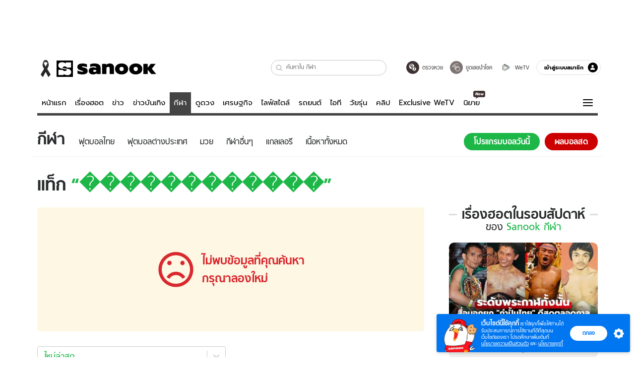

--- FILE ---
content_type: text/html; charset=utf-8
request_url: https://www.sanook.com/sport/tag/%EF%BF%BD%EF%BF%BD%EF%BF%BD%EF%BF%BD%EF%BF%BD%EF%BF%BD%EF%BF%BD%EF%BF%BD%EF%BF%BD%EF%BF%BD%EF%BF%BD%EF%BF%BD/
body_size: 46597
content:
<!DOCTYPE html><html lang="th" class="isDesktop"><head><meta name="theme-color" content="#ED1C24"/><meta name="robots" content="max-image-preview:large, max-video-preview:-1"/><meta property="fb:app_id" content="1675028022749749"/><meta data-react-helmet="true" name="description" content="รวมข่าวกีฬาเกี่ยวกับ ������������ ข่าวกีฬาล่าสุด ������������ วันนี้ ข่าวมวย ข่าวฟุตบอล ผลบอล ข่าวบอล ผลบอลสด ตารางบอล ตารางมวย และ กีฬาอื่นๆ อัปเดตตลอด 24 ชม."/><meta data-react-helmet="true" name="keywords" content="������������, ข่าวกีฬา������������ ล่าสุด"/><meta data-react-helmet="true" property="og:description" content="รวมข่าวกีฬาเกี่ยวกับ ������������ ข่าวกีฬาล่าสุด ������������ วันนี้ ข่าวมวย ข่าวฟุตบอล ผลบอล ข่าวบอล ผลบอลสด ตารางบอล ตารางมวย และ กีฬาอื่นๆ อัปเดตตลอด 24 ชม."/><meta data-react-helmet="true" property="og:image" content="https://s.isanook.com/sh/0/di/og-channel/s-sport.png?ip/crop/w1200h700/q80/png"/><meta data-react-helmet="true" property="og:type" content="website"/><meta data-react-helmet="true" property="og:site_name" content="www.sanook.com/sport"/><meta data-react-helmet="true" name="twitter:site" content="@Sanook"/><meta data-react-helmet="true" name="twitter:card" content="summary_large_image"/><meta data-react-helmet="true" property="og:image:secure_url" content="https://s.isanook.com/sh/0/di/og-channel/s-sport.png?ip/crop/w1200h700/q80/png"/><meta data-react-helmet="true" property="og:image:type" content="image/jpeg"/><meta data-react-helmet="true" property="og:image:width" content="1200"/><meta data-react-helmet="true" property="og:image:height" content="700"/><meta data-react-helmet="true" name="twitter:image" content="https://s.isanook.com/sh/0/di/og-channel/s-sport.png?ip/crop/w1200h700/q80/png"/><meta data-react-helmet="true" name="SParse:pageclass" content="website"/><meta data-react-helmet="true" name="category" content="Sports, Football, Golf, Tennis, Boxing"/><link rel="manifest" href="/manifest.json"/><link rel="apple-touch-icon-precomposed" href="https://s.isanook.com/sh/0/di/icon-sanook-144x144-08.png"/><link rel="shortcut icon" href="https://s.isanook.com/sh/0/di/sanook32x32.ico"/><link data-react-helmet="true" rel="image_src" href="https://s.isanook.com/sh/0/di/og-channel/s-sport.png?ip/crop/w1200h700/q80/png"/><link data-react-helmet="true" rel="canonical" href="https://www.sanook.com/sport/tag/������������/" class="jsx-3788825119"/><script data-react-helmet="true" type="text/javascript">
          window.GTMFirstLoad = true;
          var objGTMInitialValue = {'contentPageFormat': 'tagpage', 'contentChannel': 'sport'};
          var smiData = document.cookie.match('(^|; )' + 'smimid' + '=([^;]*)');

          objGTMInitialValue.userLogin = smiData === null ? 0 : 1;
          if (smiData && smiData !== null) {
            objGTMInitialValue.userSMI = smiData[2];
            objGTMInitialValue.userID = smiData[2];
          }

          var adsCookieRegex = document.cookie.match('(^|; )' + 'ads_optout' + '=([^;]*)');
          if (adsCookieRegex && adsCookieRegex !== null) {
            objGTMInitialValue.userNonPersonalizedAds = +adsCookieRegex[2];
          }

          dataLayer = [objGTMInitialValue];

          (function(w,d,s,l,i){w[l]=w[l]||[];w[l].push({'gtm.start':
          new Date().getTime(),event:'gtm.js'});var f=d.getElementsByTagName(s)[0],
          j=d.createElement(s),dl=l!='dataLayer'?'&l='+l:'';j.async=true;j.src=
          'https://www.googletagmanager.com/gtm.js?id='+i+dl;f.parentNode.insertBefore(j,f);
          })(window,document,'script','dataLayer','GTM-PNXLXRS');
        </script><script data-react-helmet="true" type="application/ld+json">{"@context":"https://schema.org","@type":"BreadcrumbList","itemListElement":[{"@type":"ListItem","position":1,"name":"Sanook","item":"https://www.sanook.com/"},{"@type":"ListItem","position":2,"name":"sport","item":"https://www.sanook.com/sport/"},{"@type":"ListItem","position":3,"name":"Tag","item":"https://www.sanook.com/sport/tag/������������/"}]}</script><script type="text/javascript">
          window.THwhitelist = ['women', 'men', 'travel', 'movie', 'health', 'home', 'moshimoshi', 'sport', 'hitech', 'money', 'news', 'game', 'horoscope', 'campus', 'auto', 'music', 'podcasts', 'video', 'feedback', 'dictionary', 'lifestyle', 'it', 'entertain', 'chinanews', 'tastefulthailand'];
          function getPage(whitelist) {
  var loc = document.createElement('a');
  loc.href = window.location.href + '';
  var page = 'sanook';

  var _paths = loc.pathname.split('/');

  var _id = new RegExp('^/(?:.*)/([0-9]+)/').exec(loc.pathname);

  var matchedId = _id !== null && _id[1] > 0;
  const strHoroscope = 'horoscope';
  const horoscopePrefix = page + '.' + strHoroscope;
  var strVideo = 'video';
  var isVideo = _paths[1] === strVideo;

  if (isVideo) {
    var videoPrefix = page + '.' + strVideo + '.';
    var strChannel = 'channel';
    var strClip = 'clip';
    var strPlaylist = 'playlist';
    var strEmbed = 'embed';
    var strAuthAccept = 'auth-accept';
    var strPrivate = 'private';

    if (_paths[2] === strChannel) {
      return videoPrefix + strChannel;
    }

    if (_paths[2] === strAuthAccept) {
      return videoPrefix + strClip + '.' + strPrivate;
    }

    if (matchedId) {
      if (_paths[2] === strClip) {
        if (window.THVideoPrivate) {
          return videoPrefix + strClip + '.' + strPrivate;
        }

        return videoPrefix + strClip;
      } else if (_paths[2] === strPlaylist) {
        return videoPrefix + strPlaylist;
      } else if (_paths[2] === strEmbed) {
        return videoPrefix + strEmbed + '.' + _paths[3];
      }
    }
  }

  var strDictionary = 'dictionary';
  var isDictionary = _paths[1] === strDictionary;

  if (isDictionary) {
    if (_paths[2] === 'dict') {
      if (_paths[3] !== '') {
        var dictPrefix = strDictionary + '.' + 'dict' + '.';

        if (_paths[4] === 'search') {
          return dictPrefix + _paths[3] + '.' + 'search';
        } else {
          return dictPrefix + _paths[3];
        }
      } else {
        return strDictionary + '.dict';
      }
    } else {
      return strDictionary + '.index';
    }
  }

  if (_paths[1] === 'podcasts') {
    if (_paths[2] === 'program') {
      if (_paths[4]) {
        return 'sanook.podcasts.track';
      }

      return 'sanook.podcasts.program';
    }
  }

  if (_paths[1] === 'music') {
    if (_paths[2] === 'event') {
      if (_paths[3]) {
        return 'sanook.music.event.entry';
      }

      return 'sanook.music.event';
    }

    if (_paths[2] === 'liveradio') {
      if (_paths[3]) {
        return 'sanook.music.liveradio.entry';
      }

      return 'sanook.music.liveradio';
    }

    if (_paths[2] === 'chart' || _paths[2] === 'artist' || _paths[2] === 'playlist' || _paths[2] === 'album') {
      return 'sanook.music.' + _paths[2] + '.entry';
    }
  }

  const strFindLuckyNumbers = 'findluckynumbers';
  const isFindLuckyNumbers = _paths[1] === strHoroscope && _paths[2] === strFindLuckyNumbers;
  const regId = /^\d+$/;

  if (isFindLuckyNumbers) {
    let findLuckyNumbersPrefix = horoscopePrefix + '.' + _paths[2];

    if (_paths[3] !== '') {
      findLuckyNumbersPrefix = findLuckyNumbersPrefix + '.' + _paths[3];

      if (_paths[4].match(regId)) {
        return findLuckyNumbersPrefix + '.' + 'result';
      } else if (_paths[4] !== '') {
        return findLuckyNumbersPrefix + '.' + _paths[4];
      } else {
        return findLuckyNumbersPrefix;
      }
    } else {
      return horoscopePrefix + '.' + strFindLuckyNumbers;
    }
  }

  if (matchedId) {
    if (_paths[3] === 'gallery') {
      if (_paths[4] !== '') {
        page = page + '.' + _paths[1] + '.gallery.' + _paths[2];
      } else {
        page = page + '.' + _paths[1] + '.gallery';
      }
    } else {
      page = page + '.' + _paths[1] + '.entry';
    }
  } else {
    if (_paths.length > 4) {
      if (_paths[2] === 'search') {
        page = page + '.' + _paths[1] + '.search';
      } else if (_paths[2] === 'tag') {
        page = page + '.' + _paths[1] + '.tag';
      } else {
        page = page + '.' + _paths[1] + '.' + _paths[2] + '.' + _paths[3];
      }
    } else if (_paths.length > 3) {
      page = page + '.' + _paths[1] + '.' + _paths[2];
    } else if (_paths.length > 2) {
      if ((whitelist || window.THwhitelist).indexOf(_paths[1]) !== -1) {
        page = page + '.' + _paths[1] + '.index';
      } else {
        page = page + '.' + _paths[1] + '.tab';
      }
    } else {
      page = page + '.www.index';
    }
  }

  return page;
}
          window.THFirstLoad = true;
          window.page = getPage();
          ;(function () {
            var hth = document.createElement('script'); hth.type = 'text/javascript'
            hth.async = true
            hth.src = '//lvs2.truehits.in.th/dataa/d0004449.js'
            var s = document.getElementsByTagName('script')[0]; s.parentNode.insertBefore(hth, s)
          })()
        </script><script type="text/javascript">
      (function (s, a, n, o, O, k) {s['SanookAnalyticsObject'] = a; s[a] = s[a] || function () { (s[a].q = s[a].q || []).push(arguments) }, s[a].l = 1 * new Date(); k = O.createElement(n), m = O.getElementsByTagName(n)[0]; k.async = 1; k.src = o; m.parentNode.insertBefore(k, m)})(window, 'snSAL', 'script', 'https://sal.isanook.com/js/a102.js', document)
      snSAL('create', 'SA-8147095-6', 'auto')
    </script><script src="https://cdn.taboola.com/webpush/publishers/1011713/taboola-push-sdk.js" async=""></script><script async="" type="text/javascript" src="https://s.isanook.com/sh/0/js/pubmatic_desktop.1.0.0.js"></script><script async="" type="text/javascript" src="//static.criteo.net/js/ld/publishertag.js"></script><script async="" type="text/javascript" src="https://p3.isanook.com/sh/0/js/beacon.v1.js"></script><script type="text/javascript">
  !function(f,b,e,v,n,t,s)
  {if(f.fbq)return;n=f.fbq=function(){n.callMethod?
  n.callMethod.apply(n,arguments):n.queue.push(arguments)};
  if(!f._fbq)f._fbq=n;n.push=n;n.loaded=!0;n.version='2.0';
  n.queue=[];t=b.createElement(e);t.async=!0;
  t.src=v;s=b.getElementsByTagName(e)[0];
  s.parentNode.insertBefore(t,s)}(window, document,'script',
  'https://connect.facebook.net/en_US/fbevents.js');
  fbq('init', '1489944661112333');
  fbq('track', 'PageView');
    </script><noscript><img height="1" width="1" style="display:none" src="https://www.facebook.com/tr?id=1489944661112333&amp;ev=PageView&amp;noscript=1"/></noscript><script type="text/javascript">
        ;window.NREUM||(NREUM={});NREUM.init={distributed_tracing:{enabled:true},privacy:{cookies_enabled:false},ajax:{deny_list:["bam-cell.nr-data.net"]}};

;NREUM.loader_config={accountID:"497483",trustKey:"497483",agentID:"50994296",licenseKey:"8f062114d3",applicationID:"50891400"};
;NREUM.info={beacon:"bam.nr-data.net",errorBeacon:"bam.nr-data.net",licenseKey:"8f062114d3",applicationID:"50891400",sa:1};
;/*! For license information please see nr-loader-rum-1.246.1.min.js.LICENSE.txt */
(()=>{"use strict";var e,t,n={234:(e,t,n)=>{n.d(t,{P_:()=>h,Mt:()=>m,C5:()=>s,DL:()=>w,OP:()=>j,lF:()=>S,Yu:()=>_,Dg:()=>v,CX:()=>c,GE:()=>A,sU:()=>T});var r=n(8632),i=n(9567);const a={beacon:r.ce.beacon,errorBeacon:r.ce.errorBeacon,licenseKey:void 0,applicationID:void 0,sa:void 0,queueTime:void 0,applicationTime:void 0,ttGuid:void 0,user:void 0,account:void 0,product:void 0,extra:void 0,jsAttributes:{},userAttributes:void 0,atts:void 0,transactionName:void 0,tNamePlain:void 0},o={};function s(e){if(!e)throw new Error("All info objects require an agent identifier!");if(!o[e])throw new Error("Info for ".concat(e," was never set"));return o[e]}function c(e,t){if(!e)throw new Error("All info objects require an agent identifier!");o[e]=(0,i.D)(t,a),(0,r.Qy)(e,o[e],"info")}const d=e=>{if(!e||"string"!=typeof e)return!1;try{document.createDocumentFragment().querySelector(e)}catch{return!1}return!0};var u=n(7056),l=n(50);const f=()=>{const e={mask_selector:"*",block_selector:"[data-nr-block]",mask_input_options:{color:!1,date:!1,"datetime-local":!1,email:!1,month:!1,number:!1,range:!1,search:!1,tel:!1,text:!1,time:!1,url:!1,week:!1,textarea:!1,select:!1,password:!0}};return{feature_flags:[],proxy:{assets:void 0,beacon:void 0},privacy:{cookies_enabled:!0},ajax:{deny_list:void 0,block_internal:!0,enabled:!0,harvestTimeSeconds:10,autoStart:!0},distributed_tracing:{enabled:void 0,exclude_newrelic_header:void 0,cors_use_newrelic_header:void 0,cors_use_tracecontext_headers:void 0,allowed_origins:void 0},session:{domain:void 0,expiresMs:u.oD,inactiveMs:u.Hb},ssl:void 0,obfuscate:void 0,jserrors:{enabled:!0,harvestTimeSeconds:10,autoStart:!0},metrics:{enabled:!0,autoStart:!0},page_action:{enabled:!0,harvestTimeSeconds:30,autoStart:!0},page_view_event:{enabled:!0,autoStart:!0},page_view_timing:{enabled:!0,harvestTimeSeconds:30,long_task:!1,autoStart:!0},session_trace:{enabled:!0,harvestTimeSeconds:10,autoStart:!0},harvest:{tooManyRequestsDelay:60},session_replay:{autoStart:!0,enabled:!1,harvestTimeSeconds:60,sampling_rate:50,error_sampling_rate:50,collect_fonts:!1,inline_images:!1,inline_stylesheet:!0,mask_all_inputs:!0,get mask_text_selector(){return e.mask_selector},set mask_text_selector(t){d(t)?e.mask_selector=t+",[data-nr-mask]":null===t?e.mask_selector=t:(0,l.Z)("An invalid session_replay.mask_selector was provided and will not be used",t)},get block_class(){return"nr-block"},get ignore_class(){return"nr-ignore"},get mask_text_class(){return"nr-mask"},get block_selector(){return e.block_selector},set block_selector(t){d(t)?e.block_selector+=",".concat(t):""!==t&&(0,l.Z)("An invalid session_replay.block_selector was provided and will not be used",t)},get mask_input_options(){return e.mask_input_options},set mask_input_options(t){t&&"object"==typeof t?e.mask_input_options={...t,password:!0}:(0,l.Z)("An invalid session_replay.mask_input_option was provided and will not be used",t)}},spa:{enabled:!0,harvestTimeSeconds:10,autoStart:!0}}},g={},p="All configuration objects require an agent identifier!";function h(e){if(!e)throw new Error(p);if(!g[e])throw new Error("Configuration for ".concat(e," was never set"));return g[e]}function v(e,t){if(!e)throw new Error(p);g[e]=(0,i.D)(t,f()),(0,r.Qy)(e,g[e],"config")}function m(e,t){if(!e)throw new Error(p);var n=h(e);if(n){for(var r=t.split("."),i=0;i<r.length-1;i++)if("object"!=typeof(n=n[r[i]]))return;n=n[r[r.length-1]]}return n}const b={accountID:void 0,trustKey:void 0,agentID:void 0,licenseKey:void 0,applicationID:void 0,xpid:void 0},y={};function w(e){if(!e)throw new Error("All loader-config objects require an agent identifier!");if(!y[e])throw new Error("LoaderConfig for ".concat(e," was never set"));return y[e]}function A(e,t){if(!e)throw new Error("All loader-config objects require an agent identifier!");y[e]=(0,i.D)(t,b),(0,r.Qy)(e,y[e],"loader_config")}const _=(0,r.mF)().o;var x=n(385),D=n(6818);const k={buildEnv:D.Re,customTransaction:void 0,disabled:!1,distMethod:D.gF,isolatedBacklog:!1,loaderType:void 0,maxBytes:3e4,offset:Math.floor(x._A?.performance?.timeOrigin||x._A?.performance?.timing?.navigationStart||Date.now()),onerror:void 0,origin:""+x._A.location,ptid:void 0,releaseIds:{},session:void 0,xhrWrappable:"function"==typeof x._A.XMLHttpRequest?.prototype?.addEventListener,version:D.q4,denyList:void 0},E={};function j(e){if(!e)throw new Error("All runtime objects require an agent identifier!");if(!E[e])throw new Error("Runtime for ".concat(e," was never set"));return E[e]}function T(e,t){if(!e)throw new Error("All runtime objects require an agent identifier!");E[e]=(0,i.D)(t,k),(0,r.Qy)(e,E[e],"runtime")}function S(e){return function(e){try{const t=s(e);return!!t.licenseKey&&!!t.errorBeacon&&!!t.applicationID}catch(e){return!1}}(e)}},9567:(e,t,n)=>{n.d(t,{D:()=>i});var r=n(50);function i(e,t){try{if(!e||"object"!=typeof e)return(0,r.Z)("Setting a Configurable requires an object as input");if(!t||"object"!=typeof t)return(0,r.Z)("Setting a Configurable requires a model to set its initial properties");const n=Object.create(Object.getPrototypeOf(t),Object.getOwnPropertyDescriptors(t)),a=0===Object.keys(n).length?e:n;for(let o in a)if(void 0!==e[o])try{Array.isArray(e[o])&&Array.isArray(t[o])?n[o]=Array.from(new Set([...e[o],...t[o]])):"object"==typeof e[o]&&"object"==typeof t[o]?n[o]=i(e[o],t[o]):n[o]=e[o]}catch(e){(0,r.Z)("An error occurred while setting a property of a Configurable",e)}return n}catch(e){(0,r.Z)("An error occured while setting a Configurable",e)}}},6818:(e,t,n)=>{n.d(t,{Re:()=>i,gF:()=>a,q4:()=>r});const r="1.246.1",i="PROD",a="CDN"},385:(e,t,n)=>{n.d(t,{Nk:()=>u,Tt:()=>s,_A:()=>a,cv:()=>l,iS:()=>o,il:()=>r,ux:()=>c,v6:()=>i,w1:()=>d});const r="undefined"!=typeof window&&!!window.document,i="undefined"!=typeof WorkerGlobalScope&&("undefined"!=typeof self&&self instanceof WorkerGlobalScope&&self.navigator instanceof WorkerNavigator||"undefined"!=typeof globalThis&&globalThis instanceof WorkerGlobalScope&&globalThis.navigator instanceof WorkerNavigator),a=r?window:"undefined"!=typeof WorkerGlobalScope&&("undefined"!=typeof self&&self instanceof WorkerGlobalScope&&self||"undefined"!=typeof globalThis&&globalThis instanceof WorkerGlobalScope&&globalThis),o=Boolean("hidden"===a?.document?.visibilityState),s=(a?.location,/iPad|iPhone|iPod/.test(a.navigator?.userAgent)),c=s&&"undefined"==typeof SharedWorker,d=((()=>{const e=a.navigator?.userAgent?.match(/Firefox[/s](d+.d+)/);Array.isArray(e)&&e.length>=2&&e[1]})(),Boolean(r&&window.document.documentMode)),u=!!a.navigator?.sendBeacon,l=Math.floor(a?.performance?.timeOrigin||a?.performance?.timing?.navigationStart||Date.now())},1117:(e,t,n)=>{n.d(t,{w:()=>a});var r=n(50);const i={agentIdentifier:"",ee:void 0};class a{constructor(e){try{if("object"!=typeof e)return(0,r.Z)("shared context requires an object as input");this.sharedContext={},Object.assign(this.sharedContext,i),Object.entries(e).forEach((e=>{let[t,n]=e;Object.keys(i).includes(t)&&(this.sharedContext[t]=n)}))}catch(e){(0,r.Z)("An error occured while setting SharedContext",e)}}}},8e3:(e,t,n)=>{n.d(t,{L:()=>u,R:()=>c});var r=n(8325),i=n(1284),a=n(4322),o=n(3325);const s={};function c(e,t){const n={staged:!1,priority:o.p[t]||0};d(e),s[e].get(t)||s[e].set(t,n)}function d(e){e&&(s[e]||(s[e]=new Map))}function u(){let e=arguments.length>0&&void 0!==arguments[0]?arguments[0]:"",t=arguments.length>1&&void 0!==arguments[1]?arguments[1]:"feature";if(d(e),!e||!s[e].get(t))return o(t);s[e].get(t).staged=!0;const n=[...s[e]];function o(t){const n=e?r.ee.get(e):r.ee,o=a.X.handlers;if(n.backlog&&o){var s=n.backlog[t],c=o[t];if(c){for(var d=0;s&&d<s.length;++d)l(s[d],c);(0,i.D)(c,(function(e,t){(0,i.D)(t,(function(t,n){n[0].on(e,n[1])}))}))}delete o[t],n.backlog[t]=null,n.emit("drain-"+t,[])}}n.every((e=>{let[t,n]=e;return n.staged}))&&(n.sort(((e,t)=>e[1].priority-t[1].priority)),n.forEach((t=>{let[n]=t;s[e].delete(n),o(n)})))}function l(e,t){var n=e[1];(0,i.D)(t[n],(function(t,n){var r=e[0];if(n[0]===r){var i=n[1],a=e[3],o=e[2];i.apply(a,o)}}))}},8325:(e,t,n)=>{n.d(t,{A:()=>c,ee:()=>d});var r=n(8632),i=n(2210),a=n(234);class o{constructor(e){this.contextId=e}}var s=n(3117);const c="nr@context:".concat(s.a),d=function e(t,n){var r={},s={},u={},f=!1;try{f=16===n.length&&(0,a.OP)(n).isolatedBacklog}catch(e){}var g={on:h,addEventListener:h,removeEventListener:function(e,t){var n=r[e];if(!n)return;for(var i=0;i<n.length;i++)n[i]===t&&n.splice(i,1)},emit:function(e,n,r,i,a){!1!==a&&(a=!0);if(d.aborted&&!i)return;t&&a&&t.emit(e,n,r);for(var o=p(r),c=v(e),u=c.length,l=0;l<u;l++)c[l].apply(o,n);var f=b()[s[e]];f&&f.push([g,e,n,o]);return o},get:m,listeners:v,context:p,buffer:function(e,t){const n=b();if(t=t||"feature",g.aborted)return;Object.entries(e||{}).forEach((e=>{let[r,i]=e;s[i]=t,t in n||(n[t]=[])}))},abort:l,aborted:!1,isBuffering:function(e){return!!b()[s[e]]},debugId:n,backlog:f?{}:t&&"object"==typeof t.backlog?t.backlog:{}};return g;function p(e){return e&&e instanceof o?e:e?(0,i.X)(e,c,(()=>new o(c))):new o(c)}function h(e,t){r[e]=v(e).concat(t)}function v(e){return r[e]||[]}function m(t){return u[t]=u[t]||e(g,t)}function b(){return g.backlog}}(void 0,"globalEE"),u=(0,r.fP)();function l(){d.aborted=!0,d.backlog={}}u.ee||(u.ee=d)},5546:(e,t,n)=>{n.d(t,{E:()=>r,p:()=>i});var r=n(8325).ee.get("handle");function i(e,t,n,i,a){a?(a.buffer([e],i),a.emit(e,t,n)):(r.buffer([e],i),r.emit(e,t,n))}},4322:(e,t,n)=>{n.d(t,{X:()=>a});var r=n(5546);a.on=o;var i=a.handlers={};function a(e,t,n,a){o(a||r.E,i,e,t,n)}function o(e,t,n,i,a){a||(a="feature"),e||(e=r.E);var o=t[a]=t[a]||{};(o[n]=o[n]||[]).push([e,i])}},3239:(e,t,n)=>{n.d(t,{bP:()=>s,iz:()=>c,m$:()=>o});var r=n(385);let i=!1,a=!1;try{const e={get passive(){return i=!0,!1},get signal(){return a=!0,!1}};r._A.addEventListener("test",null,e),r._A.removeEventListener("test",null,e)}catch(e){}function o(e,t){return i||a?{capture:!!e,passive:i,signal:t}:!!e}function s(e,t){let n=arguments.length>2&&void 0!==arguments[2]&&arguments[2],r=arguments.length>3?arguments[3]:void 0;window.addEventListener(e,t,o(n,r))}function c(e,t){let n=arguments.length>2&&void 0!==arguments[2]&&arguments[2],r=arguments.length>3?arguments[3]:void 0;document.addEventListener(e,t,o(n,r))}},3117:(e,t,n)=>{n.d(t,{a:()=>r});const r=(0,n(4402).Rl)()},4402:(e,t,n)=>{n.d(t,{Rl:()=>o,ky:()=>s});var r=n(385);const i="xxxxxxxx-xxxx-4xxx-yxxx-xxxxxxxxxxxx";function a(e,t){return e?15&e[t]:16*Math.random()|0}function o(){const e=r._A?.crypto||r._A?.msCrypto;let t,n=0;return e&&e.getRandomValues&&(t=e.getRandomValues(new Uint8Array(31))),i.split("").map((e=>"x"===e?a(t,++n).toString(16):"y"===e?(3&a()|8).toString(16):e)).join("")}function s(e){const t=r._A?.crypto||r._A?.msCrypto;let n,i=0;t&&t.getRandomValues&&(n=t.getRandomValues(new Uint8Array(31)));const o=[];for(var s=0;s<e;s++)o.push(a(n,++i).toString(16));return o.join("")}},7056:(e,t,n)=>{n.d(t,{Bq:()=>r,Hb:()=>a,oD:()=>i});const r="NRBA",i=144e5,a=18e5},7894:(e,t,n)=>{function r(){return Math.round(performance.now())}n.d(t,{z:()=>r})},50:(e,t,n)=>{function r(e,t){"function"==typeof console.warn&&(console.warn("New Relic: ".concat(e)),t&&console.warn(t))}n.d(t,{Z:()=>r})},2587:(e,t,n)=>{n.d(t,{N:()=>c,T:()=>d});var r=n(8325),i=n(5546),a=n(3325);const o={stn:[a.D.sessionTrace],err:[a.D.jserrors,a.D.metrics],ins:[a.D.pageAction],spa:[a.D.spa],sr:[a.D.sessionReplay,a.D.sessionTrace]},s=new Set;function c(e,t){const n=r.ee.get(t);e&&"object"==typeof e&&(s.has(t)||Object.entries(e).forEach((e=>{let[t,r]=e;o[t]?o[t].forEach((e=>{r?(0,i.p)("feat-"+t,[],void 0,e,n):(0,i.p)("block-"+t,[],void 0,e,n),(0,i.p)("rumresp-"+t,[Boolean(r)],void 0,e,n)})):r&&(0,i.p)("feat-"+t,[],void 0,void 0,n),d[t]=Boolean(r)})),Object.keys(o).forEach((e=>{void 0===d[e]&&(o[e]?.forEach((t=>(0,i.p)("rumresp-"+e,[!1],void 0,t,n))),d[e]=!1)})),s.add(t))}const d={}},2210:(e,t,n)=>{n.d(t,{X:()=>i});var r=Object.prototype.hasOwnProperty;function i(e,t,n){if(r.call(e,t))return e[t];var i=n();if(Object.defineProperty&&Object.keys)try{return Object.defineProperty(e,t,{value:i,writable:!0,enumerable:!1}),i}catch(e){}return e[t]=i,i}},1284:(e,t,n)=>{n.d(t,{D:()=>r});const r=(e,t)=>Object.entries(e||{}).map((e=>{let[n,r]=e;return t(n,r)}))},4351:(e,t,n)=>{n.d(t,{P:()=>a});var r=n(8325);const i=()=>{const e=new WeakSet;return(t,n)=>{if("object"==typeof n&&null!==n){if(e.has(n))return;e.add(n)}return n}};function a(e){try{return JSON.stringify(e,i())}catch(e){try{r.ee.emit("internal-error",[e])}catch(e){}}}},3960:(e,t,n)=>{n.d(t,{K:()=>o,b:()=>a});var r=n(3239);function i(){return"undefined"==typeof document||"complete"===document.readyState}function a(e,t){if(i())return e();(0,r.bP)("load",e,t)}function o(e){if(i())return e();(0,r.iz)("DOMContentLoaded",e)}},8632:(e,t,n)=>{n.d(t,{EZ:()=>d,Qy:()=>c,ce:()=>a,fP:()=>o,gG:()=>u,mF:()=>s});var r=n(7894),i=n(385);const a={beacon:"bam.nr-data.net",errorBeacon:"bam.nr-data.net"};function o(){return i._A.NREUM||(i._A.NREUM={}),void 0===i._A.newrelic&&(i._A.newrelic=i._A.NREUM),i._A.NREUM}function s(){let e=o();return e.o||(e.o={ST:i._A.setTimeout,SI:i._A.setImmediate,CT:i._A.clearTimeout,XHR:i._A.XMLHttpRequest,REQ:i._A.Request,EV:i._A.Event,PR:i._A.Promise,MO:i._A.MutationObserver,FETCH:i._A.fetch}),e}function c(e,t,n){let i=o();const a=i.initializedAgents||{},s=a[e]||{};return Object.keys(s).length||(s.initializedAt={ms:(0,r.z)(),date:new Date}),i.initializedAgents={...a,[e]:{...s,[n]:t}},i}function d(e,t){o()[e]=t}function u(){return function(){let e=o();const t=e.info||{};e.info={beacon:a.beacon,errorBeacon:a.errorBeacon,...t}}(),function(){let e=o();const t=e.init||{};e.init={...t}}(),s(),function(){let e=o();const t=e.loader_config||{};e.loader_config={...t}}(),o()}},7956:(e,t,n)=>{n.d(t,{N:()=>i});var r=n(3239);function i(e){let t=arguments.length>1&&void 0!==arguments[1]&&arguments[1],n=arguments.length>2?arguments[2]:void 0,i=arguments.length>3?arguments[3]:void 0;(0,r.iz)("visibilitychange",(function(){if(t)return void("hidden"===document.visibilityState&&e());e(document.visibilityState)}),n,i)}},3081:(e,t,n)=>{n.d(t,{gF:()=>a,mY:()=>i,t9:()=>r,vz:()=>s,xS:()=>o});const r=n(3325).D.metrics,i="sm",a="cm",o="storeSupportabilityMetrics",s="storeEventMetrics"},7633:(e,t,n)=>{n.d(t,{t:()=>r});const r=n(3325).D.pageViewEvent},9251:(e,t,n)=>{n.d(t,{t:()=>r});const r=n(3325).D.pageViewTiming},5938:(e,t,n)=>{n.d(t,{W:()=>i});var r=n(8325);class i{constructor(e,t,n){this.agentIdentifier=e,this.aggregator=t,this.ee=r.ee.get(e),this.featureName=n,this.blocked=!1}}},7530:(e,t,n)=>{n.d(t,{j:()=>b});var r=n(3325),i=n(234),a=n(5546),o=n(8325),s=n(7894),c=n(8e3),d=n(3960),u=n(385),l=n(50),f=n(3081),g=n(8632);function p(){const e=(0,g.gG)();["setErrorHandler","finished","addToTrace","addRelease","addPageAction","setCurrentRouteName","setPageViewName","setCustomAttribute","interaction","noticeError","setUserId","setApplicationVersion","start"].forEach((t=>{e[t]=function(){for(var n=arguments.length,r=new Array(n),i=0;i<n;i++)r[i]=arguments[i];return function(t){for(var n=arguments.length,r=new Array(n>1?n-1:0),i=1;i<n;i++)r[i-1]=arguments[i];let a=[];return Object.values(e.initializedAgents).forEach((e=>{e.exposed&&e.api[t]&&a.push(e.api[t](...r))})),a.length>1?a:a[0]}(t,...r)}}))}var h=n(2587);const v=e=>{const t=e.startsWith("http");e+="/",n.p=t?e:"https://"+e};let m=!1;function b(e){let t=arguments.length>1&&void 0!==arguments[1]?arguments[1]:{},b=arguments.length>2?arguments[2]:void 0,y=arguments.length>3?arguments[3]:void 0,{init:w,info:A,loader_config:_,runtime:x={loaderType:b},exposed:D=!0}=t;const k=(0,g.gG)();A||(w=k.init,A=k.info,_=k.loader_config),(0,i.Dg)(e,w||{}),(0,i.GE)(e,_||{}),A.jsAttributes??={},u.v6&&(A.jsAttributes.isWorker=!0),(0,i.CX)(e,A);const E=(0,i.P_)(e),j=[A.beacon,A.errorBeacon];m||(m=!0,E.proxy.assets&&(v(E.proxy.assets),j.push(E.proxy.assets)),E.proxy.beacon&&j.push(E.proxy.beacon)),x.denyList=[...E.ajax.deny_list||[],...E.ajax.block_internal?j:[]],(0,i.sU)(e,x),p();const T=function(e,t){t||(0,c.R)(e,"api");const g={};var p=o.ee.get(e),h=p.get("tracer"),v="api-",m=v+"ixn-";function b(t,n,r,a){const o=(0,i.C5)(e);return null===n?delete o.jsAttributes[t]:(0,i.CX)(e,{...o,jsAttributes:{...o.jsAttributes,[t]:n}}),A(v,r,!0,a||null===n?"session":void 0)(t,n)}function y(){}["setErrorHandler","finished","addToTrace","addRelease"].forEach((e=>{g[e]=A(v,e,!0,"api")})),g.addPageAction=A(v,"addPageAction",!0,r.D.pageAction),g.setCurrentRouteName=A(v,"routeName",!0,r.D.spa),g.setPageViewName=function(t,n){if("string"==typeof t)return"/"!==t.charAt(0)&&(t="/"+t),(0,i.OP)(e).customTransaction=(n||"http://custom.transaction")+t,A(v,"setPageViewName",!0)()},g.setCustomAttribute=function(e,t){let n=arguments.length>2&&void 0!==arguments[2]&&arguments[2];if("string"==typeof e){if(["string","number","boolean"].includes(typeof t)||null===t)return b(e,t,"setCustomAttribute",n);(0,l.Z)("Failed to execute setCustomAttribute.\nNon-null value must be a string, number or boolean type, but a type of <".concat(typeof t,"> was provided."))}else(0,l.Z)("Failed to execute setCustomAttribute.\nName must be a string type, but a type of <".concat(typeof e,"> was provided."))},g.setUserId=function(e){if("string"==typeof e||null===e)return b("enduser.id",e,"setUserId",!0);(0,l.Z)("Failed to execute setUserId.\nNon-null value must be a string type, but a type of <".concat(typeof e,"> was provided."))},g.setApplicationVersion=function(e){if("string"==typeof e||null===e)return b("application.version",e,"setApplicationVersion",!1);(0,l.Z)("Failed to execute setApplicationVersion. Expected <String | null>, but got <".concat(typeof e,">."))},g.start=e=>{try{const t=e?"defined":"undefined";(0,a.p)(f.xS,["API/start/".concat(t,"/called")],void 0,r.D.metrics,p);const n=Object.values(r.D);if(void 0===e)e=n;else{if((e=Array.isArray(e)&&e.length?e:[e]).some((e=>!n.includes(e))))return(0,l.Z)("Invalid feature name supplied. Acceptable feature names are: ".concat(n));e.includes(r.D.pageViewEvent)||e.push(r.D.pageViewEvent)}e.forEach((e=>{p.emit("".concat(e,"-opt-in"))}))}catch(e){(0,l.Z)("An unexpected issue occurred",e)}},g.interaction=function(){return(new y).get()};var w=y.prototype={createTracer:function(e,t){var n={},i=this,o="function"==typeof t;return(0,a.p)(m+"tracer",[(0,s.z)(),e,n],i,r.D.spa,p),function(){if(h.emit((o?"":"no-")+"fn-start",[(0,s.z)(),i,o],n),o)try{return t.apply(this,arguments)}catch(e){throw h.emit("fn-err",[arguments,this,e],n),e}finally{h.emit("fn-end",[(0,s.z)()],n)}}}};function A(e,t,n,i){return function(){return(0,a.p)(f.xS,["API/"+t+"/called"],void 0,r.D.metrics,p),i&&(0,a.p)(e+t,[(0,s.z)(),...arguments],n?null:this,i,p),n?void 0:this}}function _(){n.e(75).then(n.bind(n,7438)).then((t=>{let{setAPI:n}=t;n(e),(0,c.L)(e,"api")})).catch((()=>(0,l.Z)("Downloading runtime APIs failed...")))}return["actionText","setName","setAttribute","save","ignore","onEnd","getContext","end","get"].forEach((e=>{w[e]=A(m,e,void 0,r.D.spa)})),g.noticeError=function(e,t){"string"==typeof e&&(e=new Error(e)),(0,a.p)(f.xS,["API/noticeError/called"],void 0,r.D.metrics,p),(0,a.p)("err",[e,(0,s.z)(),!1,t],void 0,r.D.jserrors,p)},u.il?(0,d.b)((()=>_()),!0):_(),g}(e,y);return(0,g.Qy)(e,T,"api"),(0,g.Qy)(e,D,"exposed"),(0,g.EZ)("activatedFeatures",h.T),T}},3325:(e,t,n)=>{n.d(t,{D:()=>r,p:()=>i});const r={ajax:"ajax",jserrors:"jserrors",metrics:"metrics",pageAction:"page_action",pageViewEvent:"page_view_event",pageViewTiming:"page_view_timing",sessionReplay:"session_replay",sessionTrace:"session_trace",spa:"spa"},i={[r.pageViewEvent]:1,[r.pageViewTiming]:2,[r.metrics]:3,[r.jserrors]:4,[r.ajax]:5,[r.sessionTrace]:6,[r.pageAction]:7,[r.spa]:8,[r.sessionReplay]:9}}},r={};function i(e){var t=r[e];if(void 0!==t)return t.exports;var a=r[e]={exports:{}};return n[e](a,a.exports,i),a.exports}i.m=n,i.d=(e,t)=>{for(var n in t)i.o(t,n)&&!i.o(e,n)&&Object.defineProperty(e,n,{enumerable:!0,get:t[n]})},i.f={},i.e=e=>Promise.all(Object.keys(i.f).reduce(((t,n)=>(i.f[n](e,t),t)),[])),i.u=e=>"nr-rum-1.246.1.min.js",i.o=(e,t)=>Object.prototype.hasOwnProperty.call(e,t),e={},t="NRBA-1.246.1.PROD:",i.l=(n,r,a,o)=>{if(e[n])e[n].push(r);else{var s,c;if(void 0!==a)for(var d=document.getElementsByTagName("script"),u=0;u<d.length;u++){var l=d[u];if(l.getAttribute("src")==n||l.getAttribute("data-webpack")==t+a){s=l;break}}s||(c=!0,(s=document.createElement("script")).charset="utf-8",s.timeout=120,i.nc&&s.setAttribute("nonce",i.nc),s.setAttribute("data-webpack",t+a),s.src=n),e[n]=[r];var f=(t,r)=>{s.onerror=s.onload=null,clearTimeout(g);var i=e[n];if(delete e[n],s.parentNode&&s.parentNode.removeChild(s),i&&i.forEach((e=>e(r))),t)return t(r)},g=setTimeout(f.bind(null,void 0,{type:"timeout",target:s}),12e4);s.onerror=f.bind(null,s.onerror),s.onload=f.bind(null,s.onload),c&&document.head.appendChild(s)}},i.r=e=>{"undefined"!=typeof Symbol&&Symbol.toStringTag&&Object.defineProperty(e,Symbol.toStringTag,{value:"Module"}),Object.defineProperty(e,"__esModule",{value:!0})},i.p="https://js-agent.newrelic.com/",(()=>{var e={50:0,832:0};i.f.j=(t,n)=>{var r=i.o(e,t)?e[t]:void 0;if(0!==r)if(r)n.push(r[2]);else{var a=new Promise(((n,i)=>r=e[t]=[n,i]));n.push(r[2]=a);var o=i.p+i.u(t),s=new Error;i.l(o,(n=>{if(i.o(e,t)&&(0!==(r=e[t])&&(e[t]=void 0),r)){var a=n&&("load"===n.type?"missing":n.type),o=n&&n.target&&n.target.src;s.message="Loading chunk "+t+" failed.\n("+a+": "+o+")",s.name="ChunkLoadError",s.type=a,s.request=o,r[1](s)}}),"chunk-"+t,t)}};var t=(t,n)=>{var r,a,[o,s,c]=n,d=0;if(o.some((t=>0!==e[t]))){for(r in s)i.o(s,r)&&(i.m[r]=s[r]);if(c)c(i)}for(t&&t(n);d<o.length;d++)a=o[d],i.o(e,a)&&e[a]&&e[a][0](),e[a]=0},n=self["webpackChunk:NRBA-1.246.1.PROD"]=self["webpackChunk:NRBA-1.246.1.PROD"]||[];n.forEach(t.bind(null,0)),n.push=t.bind(null,n.push.bind(n))})(),(()=>{var e=i(50);class t{addPageAction(t,n){(0,e.Z)("Call to agent api addPageAction failed. The page action feature is not currently initialized.")}setPageViewName(t,n){(0,e.Z)("Call to agent api setPageViewName failed. The page view feature is not currently initialized.")}setCustomAttribute(t,n,r){(0,e.Z)("Call to agent api setCustomAttribute failed. The js errors feature is not currently initialized.")}noticeError(t,n){(0,e.Z)("Call to agent api noticeError failed. The js errors feature is not currently initialized.")}setUserId(t){(0,e.Z)("Call to agent api setUserId failed. The js errors feature is not currently initialized.")}setApplicationVersion(t){(0,e.Z)("Call to agent api setApplicationVersion failed. The agent is not currently initialized.")}setErrorHandler(t){(0,e.Z)("Call to agent api setErrorHandler failed. The js errors feature is not currently initialized.")}finished(t){(0,e.Z)("Call to agent api finished failed. The page action feature is not currently initialized.")}addRelease(t,n){(0,e.Z)("Call to agent api addRelease failed. The js errors feature is not currently initialized.")}start(t){(0,e.Z)("Call to agent api addRelease failed. The agent is not currently initialized.")}}var n=i(3325),r=i(234);const a=Object.values(n.D);function o(e){const t={};return a.forEach((n=>{t[n]=function(e,t){return!1!==(0,r.Mt)(t,"".concat(e,".enabled"))}(n,e)})),t}var s=i(7530);var c=i(8e3),d=i(5938),u=i(3960),l=i(385);class f extends d.W{constructor(e,t,n){let i=!(arguments.length>3&&void 0!==arguments[3])||arguments[3];super(e,t,n),this.auto=i,this.abortHandler=void 0,this.featAggregate=void 0,this.onAggregateImported=void 0,!1===(0,r.Mt)(this.agentIdentifier,"".concat(this.featureName,".autoStart"))&&(this.auto=!1),this.auto&&(0,c.R)(e,n)}importAggregator(){let t=arguments.length>0&&void 0!==arguments[0]?arguments[0]:{};if(this.featAggregate)return;if(!this.auto)return void this.ee.on("".concat(this.featureName,"-opt-in"),(()=>{(0,c.R)(this.agentIdentifier,this.featureName),this.auto=!0,this.importAggregator()}));const n=l.il&&!0===(0,r.Mt)(this.agentIdentifier,"privacy.cookies_enabled");let a;this.onAggregateImported=new Promise((e=>{a=e}));const o=async()=>{let r;try{if(n){const{setupAgentSession:e}=await i.e(75).then(i.bind(i,3228));r=e(this.agentIdentifier)}}catch(t){(0,e.Z)("A problem occurred when starting up session manager. This page will not start or extend any session.",t)}try{if(!this.shouldImportAgg(this.featureName,r))return(0,c.L)(this.agentIdentifier,this.featureName),void a(!1);const{lazyFeatureLoader:e}=await i.e(75).then(i.bind(i,8582)),{Aggregate:n}=await e(this.featureName,"aggregate");this.featAggregate=new n(this.agentIdentifier,this.aggregator,t),a(!0)}catch(t){(0,e.Z)("Downloading and initializing ".concat(this.featureName," failed..."),t),this.abortHandler?.(),(0,c.L)(this.agentIdentifier,this.featureName),a(!1)}};l.il?(0,u.b)((()=>o()),!0):o()}shouldImportAgg(e,t){return e!==n.D.sessionReplay||!!r.Yu.MO&&(!1!==(0,r.Mt)(this.agentIdentifier,"session_trace.enabled")&&(!!t?.isNew||!!t?.state.sessionReplayMode))}}var g=i(7633);class p extends f{static featureName=g.t;constructor(e,t){let n=!(arguments.length>2&&void 0!==arguments[2])||arguments[2];super(e,t,g.t,n),this.importAggregator()}}var h=i(1117),v=i(1284);class m extends h.w{constructor(e){super(e),this.aggregatedData={}}store(e,t,n,r,i){var a=this.getBucket(e,t,n,i);return a.metrics=function(e,t){t||(t={count:0});return t.count+=1,(0,v.D)(e,(function(e,n){t[e]=b(n,t[e])})),t}(r,a.metrics),a}merge(e,t,n,r,i){var a=this.getBucket(e,t,r,i);if(a.metrics){var o=a.metrics;o.count+=n.count,(0,v.D)(n,(function(e,t){if("count"!==e){var r=o[e],i=n[e];i&&!i.c?o[e]=b(i.t,r):o[e]=function(e,t){if(!t)return e;t.c||(t=y(t.t));return t.min=Math.min(e.min,t.min),t.max=Math.max(e.max,t.max),t.t+=e.t,t.sos+=e.sos,t.c+=e.c,t}(i,o[e])}}))}else a.metrics=n}storeMetric(e,t,n,r){var i=this.getBucket(e,t,n);return i.stats=b(r,i.stats),i}getBucket(e,t,n,r){this.aggregatedData[e]||(this.aggregatedData[e]={});var i=this.aggregatedData[e][t];return i||(i=this.aggregatedData[e][t]={params:n||{}},r&&(i.custom=r)),i}get(e,t){return t?this.aggregatedData[e]&&this.aggregatedData[e][t]:this.aggregatedData[e]}take(e){for(var t={},n="",r=!1,i=0;i<e.length;i++)t[n=e[i]]=w(this.aggregatedData[n]),t[n].length&&(r=!0),delete this.aggregatedData[n];return r?t:null}}function b(e,t){return null==e?function(e){e?e.c++:e={c:1};return e}(t):t?(t.c||(t=y(t.t)),t.c+=1,t.t+=e,t.sos+=e*e,e>t.max&&(t.max=e),e<t.min&&(t.min=e),t):{t:e}}function y(e){return{t:e,min:e,max:e,sos:e*e,c:1}}function w(e){return"object"!=typeof e?[]:(0,v.D)(e,A)}function A(e,t){return t}var _=i(8632),x=i(4402),D=i(4351);var k=i(5546),E=i(7956),j=i(3239),T=i(7894),S=i(9251);class N extends f{static featureName=S.t;constructor(e,t){let n=!(arguments.length>2&&void 0!==arguments[2])||arguments[2];super(e,t,S.t,n),l.il&&((0,E.N)((()=>(0,k.p)("docHidden",[(0,T.z)()],void 0,S.t,this.ee)),!0),(0,j.bP)("pagehide",(()=>(0,k.p)("winPagehide",[(0,T.z)()],void 0,S.t,this.ee))),this.importAggregator())}}var C=i(3081);class P extends f{static featureName=C.t9;constructor(e,t){let n=!(arguments.length>2&&void 0!==arguments[2])||arguments[2];super(e,t,C.t9,n),this.importAggregator()}}new class extends t{constructor(t){let n=arguments.length>1&&void 0!==arguments[1]?arguments[1]:(0,x.ky)(16);super(),l._A?(this.agentIdentifier=n,this.sharedAggregator=new m({agentIdentifier:this.agentIdentifier}),this.features={},this.desiredFeatures=new Set(t.features||[]),this.desiredFeatures.add(p),Object.assign(this,(0,s.j)(this.agentIdentifier,t,t.loaderType||"agent")),this.run()):(0,e.Z)("Failed to initial the agent. Could not determine the runtime environment.")}get config(){return{info:(0,r.C5)(this.agentIdentifier),init:(0,r.P_)(this.agentIdentifier),loader_config:(0,r.DL)(this.agentIdentifier),runtime:(0,r.OP)(this.agentIdentifier)}}run(){const t="features";try{const r=o(this.agentIdentifier),i=[...this.desiredFeatures];i.sort(((e,t)=>n.p[e.featureName]-n.p[t.featureName])),i.forEach((t=>{if(r[t.featureName]||t.featureName===n.D.pageViewEvent){const i=function(e){switch(e){case n.D.ajax:return[n.D.jserrors];case n.D.sessionTrace:return[n.D.ajax,n.D.pageViewEvent];case n.D.sessionReplay:return[n.D.sessionTrace];case n.D.pageViewTiming:return[n.D.pageViewEvent];default:return[]}}(t.featureName);i.every((e=>r[e]))||(0,e.Z)("".concat(t.featureName," is enabled but one or more dependent features has been disabled (").concat((0,D.P)(i),"). This may cause unintended consequences or missing data...")),this.features[t.featureName]=new t(this.agentIdentifier,this.sharedAggregator)}})),(0,_.Qy)(this.agentIdentifier,this.features,t)}catch(n){(0,e.Z)("Failed to initialize all enabled instrument classes (agent aborted) -",n);for(const e in this.features)this.features[e].abortHandler?.();const r=(0,_.fP)();return delete r.initializedAgents[this.agentIdentifier]?.api,delete r.initializedAgents[this.agentIdentifier]?.[t],delete this.sharedAggregator,r.ee?.abort(),delete r.ee?.get(this.agentIdentifier),!1}}addToTrace(t){(0,e.Z)("Call to agent api addToTrace failed. The session trace feature is not currently initialized.")}setCurrentRouteName(t){(0,e.Z)("Call to agent api setCurrentRouteName failed. The spa feature is not currently initialized.")}interaction(){(0,e.Z)("Call to agent api interaction failed. The spa feature is not currently initialized.")}}({features:[p,N,P],loaderType:"lite"})})()})();
        </script><meta name="viewport" content="width=device-width"/><meta charSet="utf-8"/><title>ข่าวกีฬา������������ วันนี้ล่าสุด อัปเดตข่าวกีฬา������������ ล่าสุด</title><meta name="robots" content="index,follow"/><meta name="googlebot" content="index,follow"/><meta property="og:title" content="ข่าวกีฬา������������ วันนี้ล่าสุด อัปเดตข่าวกีฬา������������ ล่าสุด"/><meta name="next-head-count" content="6"/><link rel="preload" href="//s.isanook.com/sr/0/_next/static/css/7288c74a0d70729b49d8.css" as="style"/><link rel="stylesheet" href="//s.isanook.com/sr/0/_next/static/css/7288c74a0d70729b49d8.css" data-n-g=""/><noscript data-n-css=""></noscript><script defer="" nomodule="" src="//s.isanook.com/sr/0/_next/static/chunks/polyfills-0229a34e8a72c4db8a34.js"></script><script src="//s.isanook.com/sr/0/_next/static/chunks/webpack-c31f567f49fe3a7e8499.js" defer=""></script><script src="//s.isanook.com/sr/0/_next/static/chunks/framework-e16941500a7e56282609.js" defer=""></script><script src="//s.isanook.com/sr/0/_next/static/chunks/main-e6f66edeac3b3a3f7b2c.js" defer=""></script><script src="//s.isanook.com/sr/0/_next/static/chunks/pages/_app-d5c6e05b2bcb5e43dccd.js" defer=""></script><script src="//s.isanook.com/sr/0/_next/static/chunks/1575-bbba7bd5ae02bbb95885.js" defer=""></script><script src="//s.isanook.com/sr/0/_next/static/chunks/2962-39a9767a33fe8b9d31f2.js" defer=""></script><script src="//s.isanook.com/sr/0/_next/static/chunks/1354-6110bd3d72d24a65ab45.js" defer=""></script><script src="//s.isanook.com/sr/0/_next/static/chunks/6261-ee4af143a6a0a29cda4f.js" defer=""></script><script src="//s.isanook.com/sr/0/_next/static/chunks/872-e5d1754af053cc9ac969.js" defer=""></script><script src="//s.isanook.com/sr/0/_next/static/chunks/6863-54725cbc635c0c01e023.js" defer=""></script><script src="//s.isanook.com/sr/0/_next/static/chunks/1216-c874f708f5b975cd971b.js" defer=""></script><script src="//s.isanook.com/sr/0/_next/static/chunks/1033-408d7c817bb914e45a63.js" defer=""></script><script src="//s.isanook.com/sr/0/_next/static/chunks/5947-d7ade25d1da093520cbb.js" defer=""></script><script src="//s.isanook.com/sr/0/_next/static/chunks/1348-af6e0488e48139cc0880.js" defer=""></script><script src="//s.isanook.com/sr/0/_next/static/chunks/1639-7197dea42c46a302123c.js" defer=""></script><script src="//s.isanook.com/sr/0/_next/static/chunks/7591-c453abc9905e6fdce937.js" defer=""></script><script src="//s.isanook.com/sr/0/_next/static/chunks/6043-b06284547b63b5f7881b.js" defer=""></script><script src="//s.isanook.com/sr/0/_next/static/chunks/4160-e29c260880ca4c62141f.js" defer=""></script><script src="//s.isanook.com/sr/0/_next/static/chunks/9327-927fd1cfda314c23eb68.js" defer=""></script><script src="//s.isanook.com/sr/0/_next/static/chunks/6697-dfd13a862503f37cec1f.js" defer=""></script><script src="//s.isanook.com/sr/0/_next/static/chunks/953-9b0cb169267d462bc146.js" defer=""></script><script src="//s.isanook.com/sr/0/_next/static/chunks/5257-b7b21bd4f53f1070640e.js" defer=""></script><script src="//s.isanook.com/sr/0/_next/static/chunks/4777-213ee3afeb63413be164.js" defer=""></script><script src="//s.isanook.com/sr/0/_next/static/chunks/6988-584bd9b7f5fb2084b771.js" defer=""></script><script src="//s.isanook.com/sr/0/_next/static/chunks/1691-1c503ffb752afe2da54f.js" defer=""></script><script src="//s.isanook.com/sr/0/_next/static/chunks/5304-59f263d264220de584d7.js" defer=""></script><script src="//s.isanook.com/sr/0/_next/static/chunks/9059-c035fbf6aca7a65d1238.js" defer=""></script><script src="//s.isanook.com/sr/0/_next/static/chunks/4440-96d100d8b969d955ec51.js" defer=""></script><script src="//s.isanook.com/sr/0/_next/static/chunks/pages/common/archive-tag-1b8ff9ac9472424f77b9.js" defer=""></script><script src="//s.isanook.com/sr/0/_next/static/mZ6hMbaeJGV0xmBJB4ip0/_buildManifest.js" defer=""></script><script src="//s.isanook.com/sr/0/_next/static/mZ6hMbaeJGV0xmBJB4ip0/_ssgManifest.js" defer=""></script><style id="__jsx-1937502246">@font-face{font-family:'sukhumvit';src:url('//s.isanook.com/sr/0/fonts/sukhumvit/SukhumvitReg.woff2') format('woff2'), url('//s.isanook.com/sr/0/fonts/sukhumvit/SukhumvitReg.woff') format('woff');font-weight:400;font-style:normal;font-display:swap;}@font-face{font-family:'sukhumvit';src:url('//s.isanook.com/sr/0/fonts/sukhumvit/SukhumvitBold.woff2') format('woff2'), url('//s.isanook.com/sr/0/fonts/sukhumvit/SukhumvitBold.woff') format('woff');font-weight:700;font-style:normal;font-display:swap;}@font-face{font-family:'sukhumvit-fallback';size-adjust:88%;src:local('Arial');}@font-face{font-family:'prompt';src:url('//s.isanook.com/sr/0/fonts/prompt/prompt-regular-webfont.woff2') format('woff2'), url('//s.isanook.com/sr/0/fonts/prompt/prompt-regular-webfont.woff') format('woff');font-weight:400;font-style:normal;font-display:swap;}@font-face{font-family:'prompt';src:url('//s.isanook.com/sr/0/fonts/prompt/prompt-semibold-webfont.woff2') format('woff2'), url('//s.isanook.com/sr/0/fonts/prompt/prompt-semibold-webfont.woff') format('woff');font-weight:600;font-style:normal;font-display:swap;}@font-face{font-family:'prompt';src:url('//s.isanook.com/sr/0/fonts/prompt/prompt-bold-webfont.woff2') format('woff2'), url('//s.isanook.com/sr/0/fonts/prompt/prompt-bold-webfont.woff') format('woff');font-weight:700;font-style:normal;font-display:swap;}@font-face{font-family:'Prompt-fallback';size-adjust:104.5%;ascent-override:90%;src:local('Arial');}@font-face{font-family:'base-icon';src:url('//s.isanook.com/sr/0/fonts/icon/base-icon-v1.0.53.woff2') format('woff2'), url('//s.isanook.com/sr/0/fonts/icon/base-icon-v1.0.53.woff') format('woff');font-weight:700;font-style:normal;font-display:block;}@font-face{font-family:'Ellipsis';src:local('Arial');unicode-range:U+2026;}@-webkit-keyframes fadeIn{0%{opacity:0;}100%{opacity:1;}}@keyframes fadeIn{0%{opacity:0;}100%{opacity:1;}}.isDesktop .HomeToday .PostStandard,.isDesktop .CategoryToday .PostStandard{-webkit-animation:fadeIn 0.4s;animation:fadeIn 0.4s;}.isDesktop .billboardFrame{-webkit-animation:fadeIn 0.6s;animation:fadeIn 0.6s;}</style><style id="__jsx-3623168590">[data-google-query-id][id^='rgpt-'][style*='height']{height:auto !important;}</style><style id="__jsx-1951450189">.UniversalB.jsx-1951450189{display:none;}</style><style id="__jsx-158250656">.BillboardPremium.jsx-158250656{-webkit-transition:all 0.5s;transition:all 0.5s;visibility:hidden;min-height:90px;}.BillboardPremium.jsx-158250656 .container.jsx-158250656{padding:0;position:unset;}.BillboardPremium.jsx-158250656 .floating.jsx-158250656{-webkit-transition:all 0.5s;transition:all 0.5s;position:absolute;left:0;top:-90px;right:0;z-index:10001;background-color:#f7f8f9;}.BillboardPremium.jsx-158250656 .adWrapOverflow.jsx-158250656{-webkit-transition:all 0.5s;transition:all 0.5s;overflow:hidden;height:0px;}.BillboardPremium.jsx-158250656 .adWrap.jsx-158250656{display:-webkit-box;display:-webkit-flex;display:-ms-flexbox;display:flex;-webkit-box-pack:center;-webkit-justify-content:center;-ms-flex-pack:center;justify-content:center;}.BillboardPremium.isSticky.jsx-158250656 .floating.jsx-158250656{position:fixed;}.BillboardPremium.isNot1by1Dimension.jsx-158250656{visibility:visible;padding-bottom:undefinedpx;}.BillboardPremium.isNot1by1Dimension.jsx-158250656 .floating.jsx-158250656{top:0;}.BillboardPremium.isNot1by1Dimension.jsx-158250656 .adWrapOverflow.jsx-158250656{height:undefinedpx;}.BillboardPremium.enableBillboardSkin.jsx-158250656,.BillboardPremium.enableSectionSm.jsx-158250656{visibility:visible;padding-bottom:90px;}.BillboardPremium.enableBillboardSkin.jsx-158250656 .floating.jsx-158250656,.BillboardPremium.enableSectionSm.jsx-158250656 .floating.jsx-158250656{top:0;}.BillboardPremium.enableBillboardSkin.jsx-158250656 .adWrapOverflow.jsx-158250656,.BillboardPremium.enableBillboardSkin.jsx-158250656 .adWrap.jsx-158250656,.BillboardPremium.enableSectionSm.jsx-158250656 .adWrapOverflow.jsx-158250656,.BillboardPremium.enableSectionSm.jsx-158250656 .adWrap.jsx-158250656{display:none;}.BillboardPremium.enableBillboardSkin.jsx-158250656 .floating.jsx-158250656{background:none;}.BillboardPremium.isEmpty.jsx-158250656{display:none;}.BillboardPremium.jsx-158250656 .container.jsx-158250656{background:transparent;}</style><style id="__jsx-2351424634">.Logo.jsx-2351424634{margin:0 5px 0 0;background-image:url('//s.isanook.com/sr/0/images/logo-sanook-n.svg');background-repeat:no-repeat;background-position:center;background-size:cover;width:200px;height:33px;display:inline-block;}.Logo.jsx-2351424634 a.jsx-2351424634{display:block;text-indent:-9999px;height:100%;}.grayscale .Logo.jsx-2351424634{width:240px;height:36px;background-image:url('//s.isanook.com/sr/0/images/logo-sanook-nb.svg'), url('//s.isanook.com/sr/0/images/ribbon.svg');background-repeat:no-repeat;background-position:right center,-1px center;background-size:auto 33px,auto 36px;}</style><style id="__jsx-2373554717">.Search.jsx-2373554717 label.jsx-2373554717{position:relative;margin-bottom:0;z-index:1;}.Search.jsx-2373554717 input.jsx-2373554717{font-family: sukhumvit, sukhumvit-fallback; font-weight: 400; font-size: 0.8125rem; line-height:32px;width:233px;height:31px;border:1px solid #c3c3c3;border-radius:20px;padding-top:1px;padding-left:30px;outline:none;}.Search.jsx-2373554717 input.jsx-2373554717::-webkit-input-placeholder{line-height:31px;}.Search.jsx-2373554717 button.jsx-2373554717{display:block;position:absolute;left:5px;top:50%;-webkit-transform:translateY(-50%);-ms-transform:translateY(-50%);transform:translateY(-50%);border:none;background-color:transparent;color:#c3c3c3;cursor:pointer;outline:none;padding-left:5px;}.Search.jsx-2373554717 button.jsx-2373554717 i.jsx-2373554717{vertical-align:-2px;}</style><style id="__jsx-477766287">a.jsx-477766287{font-family: sukhumvit, sukhumvit-fallback; font-weight: 400; font-size: 0.75rem; color:#3d3d3d;display:block;line-height:26px;position:relative;padding-left:32px;}a.jsx-477766287 span.jsx-477766287{width:26px;height:26px;display:inline-block;border-radius:50%;position:absolute;left:0;top:0;}a.jsx-477766287 img.jsx-477766287{width:22px;position:absolute;top:50%;left:50%;-webkit-transform:translate(-50%,-50%);-ms-transform:translate(-50%,-50%);transform:translate(-50%,-50%);}.comic.jsx-477766287 a.jsx-477766287 img.jsx-477766287{width:100%;}@media (hover:hover){a.jsx-477766287:hover b.jsx-477766287{-webkit-text-decoration:underline;text-decoration:underline;}}a.jsx-477766287 b.jsx-477766287{font-family: sukhumvit, sukhumvit-fallback; font-weight: 400;;}li.jsx-477766287{margin-right:14px;height:26px;display:inline-block;}li.lotto.jsx-477766287 span.jsx-477766287{background-color:#f70000;}li.horo.jsx-477766287 span.jsx-477766287{background-color:#9F35D5;}li.joox.jsx-477766287 span.jsx-477766287{background-color:#00cb5e;}li.wetv.jsx-477766287 span.jsx-477766287{background-color:#f9f9f9;}li.pubg.jsx-477766287 span.jsx-477766287{background-color:#ffce00;}li.findnumber.jsx-477766287 span.jsx-477766287{background-color:#FF5533;}</style><style id="__jsx-3850061927">.SynergyList.jsx-3850061927{display:-webkit-box;display:-webkit-flex;display:-ms-flexbox;display:flex;-webkit-align-items:center;-webkit-box-align:center;-ms-flex-align:center;align-items:center;padding:0 0 0 40px;}.grayscale .SynergyList.jsx-3850061927{-webkit-filter:grayscale(0.95);filter:grayscale(0.95);}</style><style id="__jsx-1988920803">.MainHeaderDesktop.jsx-1988920803{padding-top:30px;padding-bottom:30px;position:relative;z-index:25;}.MainHeaderDesktop.jsx-1988920803 .logo:has(> img){-webkit-flex:0 0 21%;-ms-flex:0 0 21%;flex:0 0 21%;max-width:21%;position:relative;padding-left:45px;}.MainHeaderDesktop.jsx-1988920803 .logo:has(> img)>img.jsx-1988920803{position:absolute;left:10px;top:-5px;}.MainHeaderDesktop.jsx-1988920803 .search{-webkit-flex:0 0 83%;-ms-flex:0 0 83%;flex:0 0 83%;max-width:83%;padding-right:0;}.SearchWrap.jsx-1988920803{display:-webkit-box;display:-webkit-flex;display:-ms-flexbox;display:flex;-webkit-align-items:center;-webkit-box-align:center;-ms-flex-align:center;align-items:center;-webkit-box-pack:end;-webkit-justify-content:flex-end;-ms-flex-pack:end;justify-content:flex-end;min-height:32px;}.MemberWrap.jsx-1988920803{display:-webkit-box;display:-webkit-flex;display:-ms-flexbox;display:flex;-webkit-align-items:center;-webkit-box-align:center;-ms-flex-align:center;align-items:center;-webkit-box-pack:end;-webkit-justify-content:flex-end;-ms-flex-pack:end;justify-content:flex-end;}.SubMenuWrap.jsx-1988920803{position:absolute;left:0;right:0;top:93px;z-index:22;height:0;overflow:hidden;-webkit-transition:all 0.3s ease-out;transition:all 0.3s ease-out;}.SubMenuWrap.open.jsx-1988920803{height:542px;}</style><style id="__jsx-3625405556">.li.jsx-3625405556 a.jsx-3625405556{padding:10px 8.7px;color:#000;display:block;text-align:center;}@media (hover:hover){.li.jsx-3625405556 a.jsx-3625405556:hover{color:#f70000;}.grayscale .li.jsx-3625405556 a.jsx-3625405556:hover{color:#666;}}.li.active.jsx-3625405556 a.jsx-3625405556{background-color:#f70000;color:#fff;}.li.active.jsx-3625405556 a.jsx-3625405556:hover{color:#fff;}.grayscale .li.active.jsx-3625405556 a.jsx-3625405556{background-color:#444;}.li.new.jsx-3625405556 a.jsx-3625405556{position:relative;}.li.new.jsx-3625405556 a.jsx-3625405556:after{content:'';right:-3px;top:-3px;width:24px;height:17px;position:absolute;background-image:url(//s.isanook.com/sr/0/images/ic-new.svg);background-repeat:no-repeat;}.grayscale .li.new.jsx-3625405556 a.jsx-3625405556:after{-webkit-filter:grayscale(0.95);filter:grayscale(0.95);}</style><style id="__jsx-207090612">.li.jsx-207090612 a.jsx-207090612{padding:10px 8.7px;color:#000;display:block;text-align:center;}@media (hover:hover){.li.jsx-207090612 a.jsx-207090612:hover{color:#FB4F00;}.grayscale .li.jsx-207090612 a.jsx-207090612:hover{color:#666;}}.li.active.jsx-207090612 a.jsx-207090612{background-color:#FB4F00;color:#fff;}.li.active.jsx-207090612 a.jsx-207090612:hover{color:#fff;}.grayscale .li.active.jsx-207090612 a.jsx-207090612{background-color:#444;}.li.new.jsx-207090612 a.jsx-207090612{position:relative;}.li.new.jsx-207090612 a.jsx-207090612:after{content:'';right:-3px;top:-3px;width:24px;height:17px;position:absolute;background-image:url(//s.isanook.com/sr/0/images/ic-new.svg);background-repeat:no-repeat;}.grayscale .li.new.jsx-207090612 a.jsx-207090612:after{-webkit-filter:grayscale(0.95);filter:grayscale(0.95);}</style><style id="__jsx-3918242612">.li.jsx-3918242612 a.jsx-3918242612{padding:10px 8.7px;color:#000;display:block;text-align:center;}@media (hover:hover){.li.jsx-3918242612 a.jsx-3918242612:hover{color:#5640fd;}.grayscale .li.jsx-3918242612 a.jsx-3918242612:hover{color:#666;}}.li.active.jsx-3918242612 a.jsx-3918242612{background-color:#5640fd;color:#fff;}.li.active.jsx-3918242612 a.jsx-3918242612:hover{color:#fff;}.grayscale .li.active.jsx-3918242612 a.jsx-3918242612{background-color:#444;}.li.new.jsx-3918242612 a.jsx-3918242612{position:relative;}.li.new.jsx-3918242612 a.jsx-3918242612:after{content:'';right:-3px;top:-3px;width:24px;height:17px;position:absolute;background-image:url(//s.isanook.com/sr/0/images/ic-new.svg);background-repeat:no-repeat;}.grayscale .li.new.jsx-3918242612 a.jsx-3918242612:after{-webkit-filter:grayscale(0.95);filter:grayscale(0.95);}</style><style id="__jsx-4114733044">.li.jsx-4114733044 a.jsx-4114733044{padding:10px 8.7px;color:#000;display:block;text-align:center;}@media (hover:hover){.li.jsx-4114733044 a.jsx-4114733044:hover{color:#1db748;}.grayscale .li.jsx-4114733044 a.jsx-4114733044:hover{color:#666;}}.li.active.jsx-4114733044 a.jsx-4114733044{background-color:#1db748;color:#fff;}.li.active.jsx-4114733044 a.jsx-4114733044:hover{color:#fff;}.grayscale .li.active.jsx-4114733044 a.jsx-4114733044{background-color:#444;}.li.new.jsx-4114733044 a.jsx-4114733044{position:relative;}.li.new.jsx-4114733044 a.jsx-4114733044:after{content:'';right:-3px;top:-3px;width:24px;height:17px;position:absolute;background-image:url(//s.isanook.com/sr/0/images/ic-new.svg);background-repeat:no-repeat;}.grayscale .li.new.jsx-4114733044 a.jsx-4114733044:after{-webkit-filter:grayscale(0.95);filter:grayscale(0.95);}</style><style id="__jsx-3389788020">.li.jsx-3389788020 a.jsx-3389788020{padding:10px 8.7px;color:#000;display:block;text-align:center;}@media (hover:hover){.li.jsx-3389788020 a.jsx-3389788020:hover{color:#9f35d5;}.grayscale .li.jsx-3389788020 a.jsx-3389788020:hover{color:#666;}}.li.active.jsx-3389788020 a.jsx-3389788020{background-color:#9f35d5;color:#fff;}.li.active.jsx-3389788020 a.jsx-3389788020:hover{color:#fff;}.grayscale .li.active.jsx-3389788020 a.jsx-3389788020{background-color:#444;}.li.new.jsx-3389788020 a.jsx-3389788020{position:relative;}.li.new.jsx-3389788020 a.jsx-3389788020:after{content:'';right:-3px;top:-3px;width:24px;height:17px;position:absolute;background-image:url(//s.isanook.com/sr/0/images/ic-new.svg);background-repeat:no-repeat;}.grayscale .li.new.jsx-3389788020 a.jsx-3389788020:after{-webkit-filter:grayscale(0.95);filter:grayscale(0.95);}</style><style id="__jsx-3601766516">.li.jsx-3601766516 a.jsx-3601766516{padding:10px 8.7px;color:#000;display:block;text-align:center;}@media (hover:hover){.li.jsx-3601766516 a.jsx-3601766516:hover{color:#2772af;}.grayscale .li.jsx-3601766516 a.jsx-3601766516:hover{color:#666;}}.li.active.jsx-3601766516 a.jsx-3601766516{background-color:#2772af;color:#fff;}.li.active.jsx-3601766516 a.jsx-3601766516:hover{color:#fff;}.grayscale .li.active.jsx-3601766516 a.jsx-3601766516{background-color:#444;}.li.new.jsx-3601766516 a.jsx-3601766516{position:relative;}.li.new.jsx-3601766516 a.jsx-3601766516:after{content:'';right:-3px;top:-3px;width:24px;height:17px;position:absolute;background-image:url(//s.isanook.com/sr/0/images/ic-new.svg);background-repeat:no-repeat;}.grayscale .li.new.jsx-3601766516 a.jsx-3601766516:after{-webkit-filter:grayscale(0.95);filter:grayscale(0.95);}</style><style id="__jsx-1527504500">.li.jsx-1527504500 a.jsx-1527504500{padding:10px 8.7px;color:#000;display:block;text-align:center;}@media (hover:hover){.li.jsx-1527504500 a.jsx-1527504500:hover{color:#ffae00;}.grayscale .li.jsx-1527504500 a.jsx-1527504500:hover{color:#666;}}.li.active.jsx-1527504500 a.jsx-1527504500{background-color:#ffae00;color:#fff;}.li.active.jsx-1527504500 a.jsx-1527504500:hover{color:#fff;}.grayscale .li.active.jsx-1527504500 a.jsx-1527504500{background-color:#444;}.li.new.jsx-1527504500 a.jsx-1527504500{position:relative;}.li.new.jsx-1527504500 a.jsx-1527504500:after{content:'';right:-3px;top:-3px;width:24px;height:17px;position:absolute;background-image:url(//s.isanook.com/sr/0/images/ic-new.svg);background-repeat:no-repeat;}.grayscale .li.new.jsx-1527504500 a.jsx-1527504500:after{-webkit-filter:grayscale(0.95);filter:grayscale(0.95);}</style><style id="__jsx-1730285556">.li.jsx-1730285556 a.jsx-1730285556{padding:10px 8.7px;color:#000;display:block;text-align:center;}@media (hover:hover){.li.jsx-1730285556 a.jsx-1730285556:hover{color:#0741a7;}.grayscale .li.jsx-1730285556 a.jsx-1730285556:hover{color:#666;}}.li.active.jsx-1730285556 a.jsx-1730285556{background-color:#0741a7;color:#fff;}.li.active.jsx-1730285556 a.jsx-1730285556:hover{color:#fff;}.grayscale .li.active.jsx-1730285556 a.jsx-1730285556{background-color:#444;}.li.new.jsx-1730285556 a.jsx-1730285556{position:relative;}.li.new.jsx-1730285556 a.jsx-1730285556:after{content:'';right:-3px;top:-3px;width:24px;height:17px;position:absolute;background-image:url(//s.isanook.com/sr/0/images/ic-new.svg);background-repeat:no-repeat;}.grayscale .li.new.jsx-1730285556 a.jsx-1730285556:after{-webkit-filter:grayscale(0.95);filter:grayscale(0.95);}</style><style id="__jsx-3858596212">.li.jsx-3858596212 a.jsx-3858596212{padding:10px 8.7px;color:#000;display:block;text-align:center;}@media (hover:hover){.li.jsx-3858596212 a.jsx-3858596212:hover{color:#00acf4;}.grayscale .li.jsx-3858596212 a.jsx-3858596212:hover{color:#666;}}.li.active.jsx-3858596212 a.jsx-3858596212{background-color:#00acf4;color:#fff;}.li.active.jsx-3858596212 a.jsx-3858596212:hover{color:#fff;}.grayscale .li.active.jsx-3858596212 a.jsx-3858596212{background-color:#444;}.li.new.jsx-3858596212 a.jsx-3858596212{position:relative;}.li.new.jsx-3858596212 a.jsx-3858596212:after{content:'';right:-3px;top:-3px;width:24px;height:17px;position:absolute;background-image:url(//s.isanook.com/sr/0/images/ic-new.svg);background-repeat:no-repeat;}.grayscale .li.new.jsx-3858596212 a.jsx-3858596212:after{-webkit-filter:grayscale(0.95);filter:grayscale(0.95);}</style><style id="__jsx-3052124916">.li.jsx-3052124916 a.jsx-3052124916{padding:10px 8.7px;color:#000;display:block;text-align:center;}@media (hover:hover){.li.jsx-3052124916 a.jsx-3052124916:hover{color:#ff9700;}.grayscale .li.jsx-3052124916 a.jsx-3052124916:hover{color:#666;}}.li.active.jsx-3052124916 a.jsx-3052124916{background-color:#ff9700;color:#fff;}.li.active.jsx-3052124916 a.jsx-3052124916:hover{color:#fff;}.grayscale .li.active.jsx-3052124916 a.jsx-3052124916{background-color:#444;}.li.new.jsx-3052124916 a.jsx-3052124916{position:relative;}.li.new.jsx-3052124916 a.jsx-3052124916:after{content:'';right:-3px;top:-3px;width:24px;height:17px;position:absolute;background-image:url(//s.isanook.com/sr/0/images/ic-new.svg);background-repeat:no-repeat;}.grayscale .li.new.jsx-3052124916 a.jsx-3052124916:after{-webkit-filter:grayscale(0.95);filter:grayscale(0.95);}</style><style id="__jsx-2773638708">.li.jsx-2773638708 a.jsx-2773638708{padding:10px 8.7px;color:#000;display:block;text-align:center;}@media (hover:hover){.li.jsx-2773638708 a.jsx-2773638708:hover{color:#A66CFE;}.grayscale .li.jsx-2773638708 a.jsx-2773638708:hover{color:#666;}}.li.active.jsx-2773638708 a.jsx-2773638708{background-color:#A66CFE;color:#fff;}.li.active.jsx-2773638708 a.jsx-2773638708:hover{color:#fff;}.grayscale .li.active.jsx-2773638708 a.jsx-2773638708{background-color:#444;}.li.new.jsx-2773638708 a.jsx-2773638708{position:relative;}.li.new.jsx-2773638708 a.jsx-2773638708:after{content:'';right:-3px;top:-3px;width:24px;height:17px;position:absolute;background-image:url(//s.isanook.com/sr/0/images/ic-new.svg);background-repeat:no-repeat;}.grayscale .li.new.jsx-2773638708 a.jsx-2773638708:after{-webkit-filter:grayscale(0.95);filter:grayscale(0.95);}</style><style id="__jsx-3461147410">.NavIconDesktop.jsx-3461147410{width:20px;height:15px;position:relative;-webkit-transform:rotate(0deg);-ms-transform:rotate(0deg);transform:rotate(0deg);-webkit-transition:0.3s ease-in-out;transition:0.3s ease-in-out;cursor:pointer;display:block;margin:0 auto;}.NavIconDesktop.jsx-3461147410 span.jsx-3461147410{display:block;position:absolute;height:2px;width:100%;background:#000;opacity:1;left:0;-webkit-transform:rotate(0deg);-ms-transform:rotate(0deg);transform:rotate(0deg);-webkit-transition:0.2s ease-in-out;transition:0.2s ease-in-out;}.isDesktop .NavIconDesktop.jsx-3461147410 span.jsx-3461147410{border-radius:9px;}.isDesktop .NavIconDesktop.open.jsx-3461147410 span.jsx-3461147410{background-color:#f70000;}.isDesktop .grayscale .NavIconDesktop.open.jsx-3461147410 span.jsx-3461147410{background-color:#444;}.NavIconDesktop.jsx-3461147410 span.jsx-3461147410:nth-child(1){top:0px;}.NavIconDesktop.jsx-3461147410 span.jsx-3461147410:nth-child(2),.NavIconDesktop.jsx-3461147410 span.jsx-3461147410:nth-child(3){top:6px;}.NavIconDesktop.jsx-3461147410 span.jsx-3461147410:nth-child(4){top:12px;}.NavIconDesktop.open.jsx-3461147410 span.jsx-3461147410:nth-child(1){top:6px;width:0%;left:50%;}.NavIconDesktop.open.jsx-3461147410 span.jsx-3461147410:nth-child(2){-webkit-transform:rotate(45deg);-ms-transform:rotate(45deg);transform:rotate(45deg);}.NavIconDesktop.open.jsx-3461147410 span.jsx-3461147410:nth-child(3){-webkit-transform:rotate(-45deg);-ms-transform:rotate(-45deg);transform:rotate(-45deg);}.NavIconDesktop.open.jsx-3461147410 span.jsx-3461147410:nth-child(4){top:18px;width:0%;left:50%;}</style><style id="__jsx-4007506810">.SubMenuList.jsx-4007506810{-webkit-flex:1;-ms-flex:1;flex:1;padding:0 30px;border-left:1px solid #979797;}.SubMenuList.jsx-4007506810:first-child{border-left:none;}.SubMenuList.jsx-4007506810 strong.jsx-4007506810{font-family: prompt, prompt-fallback; font-weight: 700; font-size: 1.25rem; margin-bottom:20px;}.SubMenuList.jsx-4007506810 ul.jsx-4007506810 li.jsx-4007506810{padding:5px 0;}.SubMenuList.jsx-4007506810 ul.jsx-4007506810 a.jsx-4007506810{font-family: prompt, prompt-fallback; font-weight: 400; font-size: 1rem; color:#000;-webkit-transition:all 0.3s ease-out;transition:all 0.3s ease-out;position:relative;padding-right:15px;}.SubMenuList.jsx-4007506810 ul.jsx-4007506810 a.jsx-4007506810:hover{color:#f70000;}.SubMenuList.jsx-4007506810 ul.jsx-4007506810 a.jsx-4007506810:hover i.jsx-4007506810{-webkit-transform:translate(5px,-50%);-ms-transform:translate(5px,-50%);transform:translate(5px,-50%);opacity:1;}.grayscale .SubMenuList.jsx-4007506810 ul.jsx-4007506810 a.jsx-4007506810:hover{color:#333;}.SubMenuList.jsx-4007506810 ul.jsx-4007506810 a.jsx-4007506810 i.jsx-4007506810{font-size: 0.75rem; color:#f70000;margin-left:10px;position:absolute;top:50%;-webkit-transform:translateY(-50%);-ms-transform:translateY(-50%);transform:translateY(-50%);right:0;-webkit-transition:all 0.3s ease-out;transition:all 0.3s ease-out;opacity:0;}.grayscale .SubMenuList.jsx-4007506810 ul.jsx-4007506810 a.jsx-4007506810 i.jsx-4007506810{color:#333;}</style><style id="__jsx-2223257325">.dlApp.jsx-2223257325{padding:10px 0 5px;}.dlApp.jsx-2223257325 img.jsx-2223257325{display:inline-block;}.dlApp.jsx-2223257325 a.jsx-2223257325{font-family: prompt, prompt-fallback; font-weight: 600;;font-size: 0.75rem;;display:-webkit-box;display:-webkit-flex;display:-ms-flexbox;display:flex;-webkit-flex-wrap:wrap;-ms-flex-wrap:wrap;flex-wrap:wrap;-webkit-align-content:center;-ms-flex-line-pack:center;align-content:center;-webkit-box-pack:center;-webkit-justify-content:center;-ms-flex-pack:center;justify-content:center;color:#000;gap:4px;}@media (max-width:360px){.dlApp.jsx-2223257325 a.jsx-2223257325{font-size: 0.6875rem;;}}.dlApp.jsx-2223257325 small.jsx-2223257325{font-size:1em;display:inline-block;width:90px;line-height:1.2;text-align:left;padding-top:3px;}@media (max-width:360px){.dlApp.jsx-2223257325 small.jsx-2223257325{width:85px;}}.wrap.jsx-2223257325{display:-webkit-box;display:-webkit-flex;display:-ms-flexbox;display:flex;-webkit-flex-wrap:wrap;-ms-flex-wrap:wrap;flex-wrap:wrap;position:relative;padding-left:50px;gap:5px;}.wrap.jsx-2223257325 .qrcode.jsx-2223257325{position:absolute;left:-5px;top:0;}.wrap.jsx-2223257325 small.jsx-2223257325{font-family: prompt, prompt-fallback; font-weight: 600;;display:block;width:100%;font-weight:700;}.wrap.jsx-2223257325 img:not(.qrcode){width:auto;height:21px;}.wrap.jsx-2223257325 img:not(.qrcode) + img{height:22px;}.app{display:-webkit-box;display:-webkit-flex;display:-ms-flexbox;display:flex;gap:5px;}</style><style id="__jsx-3734743174">.social.jsx-3734743174{display:-webkit-box;display:-webkit-flex;display:-ms-flexbox;display:flex;gap:7px;}.social.jsx-3734743174 li.jsx-3734743174 a.jsx-3734743174{width:24px;height:24px;display:block;border-radius:50%;position:relative;background-color:#6d6d6d;color:#fff;-webkit-transition:all 0.3s ease-in-out;transition:all 0.3s ease-in-out;cursor:pointer;}.social.jsx-3734743174 li.jsx-3734743174 a.jsx-3734743174 i.jsx-3734743174{position:absolute;top:50%;left:50%;-webkit-transform:translate(-50%,-50%);-ms-transform:translate(-50%,-50%);transform:translate(-50%,-50%);}.isDesktop .social.jsx-3734743174 a.jsx-3734743174:hover{background-color:#000;}.isMobile .SocialSubMenu .social.jsx-3734743174{display:grid;grid-template-columns:repeat(6,1fr);}.isMobile .social.jsx-3734743174{display:-webkit-box;display:-webkit-flex;display:-ms-flexbox;display:flex;-webkit-align-items:center;-webkit-box-align:center;-ms-flex-align:center;align-items:center;-webkit-box-pack:center;-webkit-justify-content:center;-ms-flex-pack:center;justify-content:center;gap:10px;}.isMobile .social.jsx-3734743174 li.jsx-3734743174{margin-bottom:10px;}.isMobile .social.jsx-3734743174 li.jsx-3734743174 a.jsx-3734743174{width:35px;height:35px;}.isMobile .social.jsx-3734743174 li.jsx-3734743174 i.jsx-3734743174{font-size:1.3em;}</style><style id="__jsx-2902933646">.socialSubMenu.jsx-2902933646{display:-webkit-box;display:-webkit-flex;display:-ms-flexbox;display:flex;-webkit-flex-wrap:wrap;-ms-flex-wrap:wrap;flex-wrap:wrap;-webkit-align-items:center;-webkit-box-align:center;-ms-flex-align:center;align-items:center;}.socialSubMenu.jsx-2902933646 b.jsx-2902933646{font-family: prompt, prompt-fallback; font-weight: 700; font-size: 0.75rem; display:block;width:100%;margin-bottom:0;}.socialSubMenu.jsx-2902933646 .Social{display:-webkit-box;display:-webkit-flex;display:-ms-flexbox;display:flex;}.isMobile .socialSubMenu.jsx-2902933646{-webkit-flex-wrap:wrap;-ms-flex-wrap:wrap;flex-wrap:wrap;-webkit-box-pack:center;-webkit-justify-content:center;-ms-flex-pack:center;justify-content:center;}.isMobile .socialSubMenu.jsx-2902933646 b.jsx-2902933646{font-size: 1rem; font-family: prompt, prompt-fallback; font-weight: 600; flex:0 0 100%;margin-right:0;margin-bottom:10px;text-align:center;}</style><style id="__jsx-1084939302">.contact.jsx-1084939302{font-family: prompt, prompt-fallback; font-weight: 400;;font-size: 0.8125rem;;}.contact.jsx-1084939302>div.jsx-1084939302{display:-webkit-box;display:-webkit-flex;display:-ms-flexbox;display:flex;-webkit-box-pack:center;-webkit-justify-content:center;-ms-flex-pack:center;justify-content:center;gap:5px;}@media (min-width:390px){.contact.jsx-1084939302>div.jsx-1084939302{gap:8px;}}.contact.jsx-1084939302>b.jsx-1084939302{font-size: 1rem;;display:block;text-align:center;margin-bottom:10px;}.contact.jsx-1084939302 a.jsx-1084939302{color:#000;display:inline-block;border-radius:5px;border:1px solid #b9b9b9;padding:10px 10px 10px 45px;position:relative;overflow:hidden;}.contact.jsx-1084939302 a.jsx-1084939302 b.jsx-1084939302{font-weight:400;}@media (max-width:375px){.contact.jsx-1084939302 a.jsx-1084939302{font-size: 0.75rem;;padding:7px 5px 7px 40px;}}.contact.jsx-1084939302 a.jsx-1084939302 span.jsx-1084939302{position:absolute;left:0;top:0;width:40px;height:100%;display:-webkit-box;display:-webkit-flex;display:-ms-flexbox;display:flex;-webkit-align-items:center;-webkit-box-align:center;-ms-flex-align:center;align-items:center;-webkit-box-pack:center;-webkit-justify-content:center;-ms-flex-pack:center;justify-content:center;color:#fff;}@media (max-width:375px){.contact.jsx-1084939302 a.jsx-1084939302 span.jsx-1084939302{width:35px;}}.contact.jsx-1084939302 a.jsx-1084939302 i.jsx-1084939302{font-size:2em;}@media (max-width:375px){.contact.jsx-1084939302 a.jsx-1084939302 i.jsx-1084939302{font-size:1.8em;}}@media (max-width:360px){.contact.jsx-1084939302 a.jsx-1084939302 img.jsx-1084939302{width:65%;height:auto;}}.contact.jsx-1084939302 a.line.jsx-1084939302 span.jsx-1084939302{background-color:#00B900;}.contact.jsx-1084939302 a.mail.jsx-1084939302 span.jsx-1084939302{background-color:#ED2224;}.isMobile .contact.jsx-1084939302 small.jsx-1084939302{display:none;}.isDesktop .contact.jsx-1084939302>b.jsx-1084939302{font-size: 0.75rem;;text-align:left;}.isDesktop .contact.jsx-1084939302>div.jsx-1084939302{-webkit-box-pack:start;-webkit-justify-content:flex-start;-ms-flex-pack:start;justify-content:flex-start;-webkit-flex-wrap:wrap;-ms-flex-wrap:wrap;flex-wrap:wrap;}.isDesktop .contact.jsx-1084939302>div.jsx-1084939302 a.jsx-1084939302{display:block;width:100%;padding:7px 10px 7px 70px;-webkit-transition:all 0.3s;transition:all 0.3s;border-color:#e4e4e4;}.isDesktop .contact.jsx-1084939302>div.jsx-1084939302 a.jsx-1084939302 b.jsx-1084939302{position:relative;z-index:1;}.isDesktop .contact.jsx-1084939302>div.jsx-1084939302 a.jsx-1084939302 span.jsx-1084939302{display:-webkit-box;display:-webkit-flex;display:-ms-flexbox;display:flex;-webkit-box-pack:start;-webkit-justify-content:flex-start;-ms-flex-pack:start;justify-content:flex-start;width:62px;padding-left:5px;-webkit-transition:all 0.3s;transition:all 0.3s;}.isDesktop .contact.jsx-1084939302>div.jsx-1084939302 a.jsx-1084939302 img.jsx-1084939302{margin-right:3px;}.isDesktop .contact.jsx-1084939302>div.jsx-1084939302 a.jsx-1084939302 i.jsx-1084939302{font-size:1.8em;margin-right:3px;}.isDesktop .contact.jsx-1084939302>div.jsx-1084939302 a.jsx-1084939302:hover{color:#fff;}.isDesktop .contact.jsx-1084939302>div.jsx-1084939302 a.jsx-1084939302:hover span.jsx-1084939302{width:100%;}</style><style id="__jsx-218305216">.subMenuFooter.jsx-218305216{padding:20px 0 20px;display:-webkit-box;display:-webkit-flex;display:-ms-flexbox;display:flex;-webkit-box-pack:justify;-webkit-justify-content:space-between;-ms-flex-pack:justify;justify-content:space-between;-webkit-align-items:center;-webkit-box-align:center;-ms-flex-align:center;align-items:center;}.subMenuFooter.jsx-218305216 .contact.contact.contact > b{margin-bottom:3px;text-align:right;}.subMenuFooter.jsx-218305216 .contact.contact.contact > div{gap:5px;}.subMenuFooter.jsx-218305216 .contact.contact.contact > div > a{font-size: 0.6875rem; display:inline-block;width:auto;padding:5px 10px 5px 35px;}.subMenuFooter.jsx-218305216 .contact.contact.contact.contact > div > a span{width:30px;}.subMenuFooter.jsx-218305216 .contact.contact.contact > div > a small{display:none;}.subMenuFooter.jsx-218305216 .contact.contact.contact.contact.contact > div > a img{width:20px;}.subMenuFooter.jsx-218305216 .contact.contact.contact.contact.contact > div > a i{margin-top:1px;display:inline-block;}.grayscale .subMenuFooter.jsx-218305216 .contact a.line span,.grayscale .subMenuFooter.jsx-218305216 .contact a.mail span{background-color:#444;}.wrapper.jsx-218305216{display:-webkit-box;display:-webkit-flex;display:-ms-flexbox;display:flex;width:480px;}.wrapper.jsx-218305216 .dlApp{padding:0;}.wrapper.jsx-218305216 .dlApp small{font-size: 0.75rem;;}</style><style id="__jsx-441011227">.contact.jsx-441011227 span.jsx-441011227{display:inline-block;}.contact.jsx-441011227 span.jsx-441011227:after{display:inline-block;content:'|';margin:0 8px;color:#dcdcdc;}.contact.jsx-441011227 span.jsx-441011227:last-of-type.jsx-441011227:after{display:none;}.contact.jsx-441011227 a.jsx-441011227{font-family: prompt, prompt-fallback; font-weight: 400; font-size: 0.75rem; display:inline-block;color:#737373;}.contact.jsx-441011227 a.jsx-441011227:hover{color:#000;}</style><style id="__jsx-99653106">.LegalAndCopyright.jsx-99653106{height:48px;width:100%;background-color:#f8f9fa;}.LegalAndCopyright.jsx-99653106 .container.jsx-99653106{font-family: prompt, prompt-fallback; font-weight: 400;;font-size: 0.6875rem;;background-color:transparent;display:-webkit-box;display:-webkit-flex;display:-ms-flexbox;display:flex;-webkit-box-pack:justify;-webkit-justify-content:space-between;-ms-flex-pack:justify;justify-content:space-between;-webkit-align-items:center;-webkit-box-align:center;-ms-flex-align:center;align-items:center;height:100%;}.LegalAndCopyright.jsx-99653106 a.jsx-99653106{-webkit-text-decoration:underline;text-decoration:underline;color:#6d6d6d;margin-right:20px;-webkit-transition:0.3s all ease-out;transition:0.3s all ease-out;}.LegalAndCopyright.jsx-99653106 a.jsx-99653106:hover{color:#000;}</style><style id="__jsx-2607885124">.SubMenuDesktop.jsx-2607885124{background-color:#fff;box-shadow:0 10px 10px #c3c3c3;}.SubMenuListRow.jsx-2607885124{display:-webkit-box;display:-webkit-flex;display:-ms-flexbox;display:flex;padding:30px 0;}</style><style id="__jsx-2968504162">.MainMenuDesktop.jsx-2968504162{position:relative;z-index:22;}.MainMenuDesktop.jsx-2968504162 .container.jsx-2968504162{z-index:24;}.MainMenuDesktop.jsx-2968504162 ul.jsx-2968504162{font-family: prompt, prompt-fallback; font-weight: 400; font-size: 0.9375rem; display:flex;border-bottom:5px solid #f70000;border-color:#1db748;-webkit-align-items:center;-webkit-box-align:center;-ms-flex-align:center;align-items:center;}.MainMenuDesktop.jsx-2968504162 ul.jsx-2968504162 li.jsx-2968504162{padding:10px;}.MainMenuDesktop.jsx-2968504162 ul.jsx-2968504162 li.jsx-2968504162 span.jsx-2968504162{display:block;text-align:center;}.MainMenuDesktop.jsx-2968504162 ul.jsx-2968504162 li.isToggleDropdown.jsx-2968504162{margin-left:auto;}.grayscale .MainMenuDesktop.jsx-2968504162 ul.jsx-2968504162{border-bottom-color:#444;}.MainMenuDesktop.jsx-2968504162 .SubMenuWrap.jsx-2968504162{position:absolute;left:0;right:0;top:47px;z-index:22;height:0;overflow:hidden;-webkit-transition:all 0.3s ease-out;transition:all 0.3s ease-out;}.MainMenuDesktop.jsx-2968504162 .SubMenuWrap.open.jsx-2968504162{height:542px;overflow:visible;}.MainMenuDesktop.jsx-2968504162 .OverlayBG.jsx-2968504162{background-color:rgba(255,255,255,0.7);position:fixed;top:0;bottom:0;left:0;right:0;z-index:15;}</style><style id="__jsx-1164848138">html.channelMenuDesktopOpened .fullLayout{height:956px;overflow:hidden;position:relative;-webkit-transform:translate(0,0);-ms-transform:translate(0,0);transform:translate(0,0);}.fullLayout{min-height:100vh;display:-webkit-box;display:-webkit-flex;display:-ms-flexbox;display:flex;-webkit-flex-direction:column;-ms-flex-direction:column;flex-direction:column;}.MainFooterDesktop{margin-top:auto;}</style><style id="__jsx-267707763">.tagItem.jsx-267707763{display:inline-block;padding:0 13px;}.title.jsx-267707763{padding:0 15px 0 0;}.tagItem.jsx-267707763 a{color:inherit;-webkit-text-decoration:none;text-decoration:none;}.tagItem.recommend.jsx-267707763{padding:0;height:35px;}.recommend.jsx-267707763 .sn-icon{margin-right:7px;float:left;margin-top:6px;}.tagItem.recommend.jsx-267707763 a{height:35px;display:block;background:#ccc;color:#fff;border-radius:20px;padding:0 20px;line-height:37px;}.isMobile .tagItem.recommend.jsx-267707763 a{line-height:30px;height:32px;}.tagItem.recommend.jsx-267707763 a:hover{color:#fff;}.tagItem.recommend.jsx-267707763+.tagItem.recommend.jsx-267707763,.tagItem.recommend.jsx-267707763+.recommendTitle,.recommendTitle+.tagItem.recommend.jsx-267707763{margin-left:10px;}.tagItem.recommend.firstpage.kaokonlakao.jsx-267707763>a{background-color:#253b75;}.tagItem.recommend.news.jsx-267707763>a{background-color:#53b3df;}.tagItem.recommend.news.laolotto.jsx-267707763>a{background-color:#d02530;}.tagItem.recommend.music.jsx-267707763>a{color:#fff;background-color:#12cd70;}.tagItem.recommend.music.search.jsx-267707763>a{color:#fff;background-color:#000;}.tagItem.recommend.sport.seagames.jsx-267707763>a{background-color:#3BB4C7;}.tagItem.recommend.sport.asiangames.jsx-267707763>a{background:linear-gradient(#2c74ef,#4ce2f9);}</style><style id="__jsx-2618847800">.tagItem.jsx-2618847800 a:hover,.tagItem.active.jsx-2618847800 a{color:#1db748;}.tagItem.recommend.jsx-2618847800 a{background-color:#cc0000;}</style><style id="__jsx-3626194036">.tagItem.firstpage.title.jsx-3626194036 a{color:#f70000;}.tagItem.jsx-3626194036{font-family: prompt, prompt-fallback; font-weight: 400;;font-size: 0.875rem;;}.title.jsx-3626194036{font-family: prompt, prompt-fallback; font-weight: 600;;font-size: 1.875rem;;}.tagItem.jsx-3626194036 img.jsx-3626194036{height:30px;position:relative;left:-5px;}.tagItem.recommend.firstpage.seagame.jsx-3626194036 a{background-color:#08b5ff;}.tagItem.recommend.firstpage.horo.jsx-3626194036 a{background-color:#7c3e90;}.tagItem.recommend.firstpage.motorexpo.jsx-3626194036 a,.tagItem.recommend.motorexpo.auto.jsx-3626194036 a{background-color:#034ea2;}.tagItem.recommend.firstpage.auto.jsx-3626194036 a,.tagItem.recommend.auto.jsx-3626194036 a{background-color:#0741a7;padding-left:15px;padding-right:15px;}.tagItem.recommend.firstpage.jsx-3626194036 a{background-color:#f70000;}.tagItem.recommend.firstpage.asiangames.jsx-3626194036 a{background-color:#2e93d0;}.tagItem.recommend.news.election.jsx-3626194036 a{background-color:#f70000;}.tagItem.recommend.seagame2019.jsx-3626194036 a{background-color:#1db748;}.tagItem.recommend.seagame2019.jsx-3626194036 a i.jsx-3626194036{font-size: 1rem;;vertical-align:middle;margin-top:8px;}.tagItem.recommend.firstpage.euro-fb.jsx-3626194036 a,.tagItem.recommend.euro-fb.sport.jsx-3626194036 a{background-color:#009CB4;}.tagItem.recommend.firstpage.euro-fb.jsx-3626194036 a i.jsx-3626194036,.tagItem.recommend.euro-fb.sport.jsx-3626194036 a i.jsx-3626194036{display:inline-block;background:#fff;border-radius:50%;width:20px;height:20px;margin-top:7px;color:#009CB4;text-align:center;font-size:0.9em;}.tagItem.recommend.firstpage.euro-fb.jsx-3626194036 a i.jsx-3626194036:before,.tagItem.recommend.euro-fb.sport.jsx-3626194036 a i.jsx-3626194036:before{position:relative;top:3px;}.tagItem.recommend.firstpage.lotto-stats.jsx-3626194036 a,.tagItem.recommend.lotto-stats.news.jsx-3626194036 a{background-color:#ff6d04;}.tagItem.recommend.firstpage.paralympics.jsx-3626194036 a,.tagItem.recommend.paralympics.jsx-3626194036 a{background-color:#db4e4f;}.tagItem.recommend.firstpage.tpl.jsx-3626194036 a,.tagItem.recommend.tpl.jsx-3626194036 a{background-color:#86b31d;padding-left:5px;padding-right:15px;}.tagItem.recommend.firstpage.seagames.jsx-3626194036 a,.tagItem.recommend.seagames.jsx-3626194036 a{background-color:dodgerblue;}.tagItem.recommend.firstpage.olympics2020-fb.jsx-3626194036 a,.tagItem.recommend.olympics2020-fb.sport.jsx-3626194036 a{background-color:#c3894f;}.tagItem.recommend.firstpage.olympics2020-fb.jsx-3626194036 a i.jsx-3626194036,.tagItem.recommend.olympics2020-fb.sport.jsx-3626194036 a i.jsx-3626194036{display:inline-block;background:#fff;border-radius:50%;width:20px;height:20px;margin-top:7px;color:#c3894f;text-align:center;font-size:0.9em;}.tagItem.recommend.firstpage.olympics2020-fb.jsx-3626194036 a i.jsx-3626194036:before,.tagItem.recommend.olympics2020-fb.sport.jsx-3626194036 a i.jsx-3626194036:before{position:relative;top:3px;}.tagItem.recommend.firstpage.lotto-stats.jsx-3626194036 a,.tagItem.recommend.lotto-stats.news.jsx-3626194036 a{background-color:#ff6d04;}.tagItem.recommend.worldcup.jsx-3626194036 a{background-color:#8B1539;}.tagItem.recommend.firstpage.olympics2020-fb.jsx-3626194036 a,.tagItem.recommend.olympics2020-fb.sport.jsx-3626194036 a{background-color:#c3894f;}.tagItem.recommend.firstpage.olympics2020-fb.jsx-3626194036 a i.jsx-3626194036,.tagItem.recommend.olympics2020-fb.sport.jsx-3626194036 a i.jsx-3626194036{display:inline-block;background:#fff;border-radius:50%;width:20px;height:20px;margin-top:7px;color:#c3894f;text-align:center;font-size:0.9em;}.tagItem.recommend.firstpage.olympics2020-fb.jsx-3626194036 a i.jsx-3626194036:before,.tagItem.recommend.olympics2020-fb.sport.jsx-3626194036 a i.jsx-3626194036:before{position:relative;top:3px;}.isMobile .tagItem.recommend.jsx-3626194036{height:auto;line-height:1.6;display:block;}.isMobile .tagItem.recommend.jsx-3626194036 a{padding:2px 5px 1px;text-align:center;}.tagItem.jsx-3626194036{font-family: sukhumvit, sukhumvit-fallback; font-weight: 400;;font-size: 1.09375rem;;}.title.jsx-3626194036{font-family: sukhumvit, sukhumvit-fallback; font-weight: 700;;font-size: 2.25rem;;}.recommend.jsx-3626194036 .sn-icon{font-size: 1.3em;;}.tagItem.recommend.jsx-3626194036 a{font-family: sukhumvit, sukhumvit-fallback; font-weight: 600;;font-size: 1.09375rem;;height:35px;line-height:37px;}.tagItem.recommend.price.jsx-3626194036 a{color:#555;border-radius:0;font-family: sukhumvit, sukhumvit-fallback; font-weight: 400;;font-size: 1rem;;height:37px;padding-right:5px;background:#f1f1f1;}.tagItem.recommend.price.jsx-3626194036 a:hover{background:#e4e4e4;}.tagItem.recommend.price.jsx-3626194036 .sn-icon{color:#ff6400;}.tagItem.recommend.price.jsx-3626194036 .sn-icon--sort-down{vertical-align:middle;font-size: 0.9em;;color:#ff6400;margin-left:5px;float:none;}.tagItem.recommend.price.jsx-3626194036 em{color:#ff6400;font-style:normal;}.tagItem.recommend.home.jsx-3626194036 .sn-icon{font-size: 1.12em;;}.tagItem.recommend.horo1900.jsx-3626194036 a{background-color:#6507C9;}.tagItem.recommend.findLkN.jsx-3626194036 a{background-color:#d86008;}.tagItem.recommend.bmi.jsx-3626194036 a{background-color:#00bea1;}.tagItem.recommend.randomwheel.jsx-3626194036 a{background:linear-gradient( 90deg, #FF7451 0%, #985CE4 100% );}.tagItem.recommend.randomwheel.jsx-3626194036 a img.jsx-3626194036{height:28px;top:-1px;margin-right:5px;}.tagItem.recommend.calendar.jsx-3626194036 a{background:#cd1f20;}.tagItem.recommend.calendar.jsx-3626194036 a img.jsx-3626194036{height:20px;top:-1px;margin-right:5px;}.tagItem.recommend.motorExpo.jsx-3626194036 a{background:linear-gradient( to right, #b50034, #f50153 );height:38px;line-height:38px;}.tagItem.recommend.olympic2024.jsx-3626194036 a{background:linear-gradient( to right, #2C5690, #8870D7 );height:38px;line-height:38px;}.tagItem.recommend.seagames2025.jsx-3626194036 a{background-image:url(https://cos.isanook.com/entrance/2025-seagames/ic-seagames.svg);background-size:auto 20px;background-repeat:no-repeat;background-position:10px center;background-color:#0056ff;height:38px;line-height:38px;padding-left:30px;}.fullLayout:has(.olympicBody) .tagItem.recommend.olympic2024.jsx-3626194036{display:none;}.fullLayout:has(.SeagamesMedalPage) .tagItem.recommend.seagames2025.jsx-3626194036{display:none;}.isDesktop .disableDesktop.jsx-3626194036{display:none;}.tagItem.recommend.wetv.jsx-3626194036 a{background:#ff7c00;}.tagItem.recommend.fbProgram.jsx-3626194036 a{background:#1db748;}.tagItem.recommend.cny2025.jsx-3626194036 a{background-color:#A70101;border:1px solid #EAC45B;color:#F7F3BD;}.tagItem.recommend.cny2025.jsx-3626194036 a img.jsx-3626194036{width:19px;position:relative;top:-2px;}.tagItem.recommend.oilPriceToday.jsx-3626194036 a{font-family: sukhumvit, sukhumvit-fallback; font-weight: 400;;background-color:#1B1464;border:1px solid #ED1C24;height:38px;line-height:40px;vertical-align:middle;}.tagItem.recommend.oilPriceToday.jsx-3626194036 a img.jsx-3626194036{width:19px;position:relative;top:-2px;margin-right:3px;margin-left:3px;}.tagItem.recommend.oilPrice.jsx-3626194036 a{font-family: sukhumvit, sukhumvit-fallback; font-weight: 400;;background-color:#2772AF;height:38px;line-height:40px;vertical-align:middle;}.tagItem.recommend.oilPrice.jsx-3626194036 a img.jsx-3626194036{width:19px;position:relative;top:-2px;margin-left:3px;}.tagItem.recommend.factcheck.jsx-3626194036 a{font-family: prompt, prompt-fallback; font-weight: 400;;font-size: 0.875rem;;background-color:transparent;border:1px solid #09B040;height:38px;line-height:36px;vertical-align:middle;display:-webkit-box;display:-webkit-flex;display:-ms-flexbox;display:flex;color:#000;border-radius:6px;padding:0;position:relative;overflow:hidden;cursor:pointer;}.tagItem.recommend.factcheck.jsx-3626194036 a::before,.tagItem.recommend.factcheck.jsx-3626194036 a::after{content:'';display:inline-block;height:100%;}.tagItem.recommend.factcheck.jsx-3626194036 a span.jsx-3626194036,.tagItem.recommend.factcheck.jsx-3626194036 a i.jsx-3626194036{position:relative;-webkit-transition:all 0.3s;transition:all 0.3s;}.tagItem.recommend.factcheck.jsx-3626194036 a:hover::before{width:100%;}.tagItem.recommend.factcheck.jsx-3626194036 a:hover span.jsx-3626194036,.tagItem.recommend.factcheck.jsx-3626194036 a:hover i.jsx-3626194036{color:#fff;}.tagItem.recommend.factcheck.jsx-3626194036 a::after{width:70px;background-image:url('https://cos.isanook.com/fact_check/logo.png');background-size:auto 20px;background-repeat:no-repeat;background-position:8px center;position:relative;z-index:2;-webkit-order:-1;-ms-flex-order:-1;order:-1;}.tagItem.recommend.factcheck.jsx-3626194036 a::before{position:absolute;width:63px;background:linear-gradient(#3DA260,#397182);-webkit-transition:all 0.3s;transition:all 0.3s;}.tagItem.recommend.factcheck.jsx-3626194036 a i.jsx-3626194036{color:#09B040;-webkit-order:2;-ms-flex-order:2;order:2;margin-left:10px;display:inline-block;margin-top:9px;}.tagItem.recommend.factcheck.jsx-3626194036 a img.jsx-3626194036{width:19px;position:relative;top:-2px;margin-left:3px;}</style><style id="__jsx-2153454137">.Submenu.jsx-2153454137{margin-top:18px;margin-bottom:15px;height:65px;}.main.jsx-2153454137{-webkit-box-flex:1;-webkit-flex-grow:1;-ms-flex-positive:1;flex-grow:1;display:-webkit-box;display:-webkit-flex;display:-ms-flexbox;display:flex;-webkit-align-items:baseline;-webkit-box-align:baseline;-ms-flex-align:baseline;align-items:baseline;-webkit-box-pack:justify;-webkit-justify-content:space-between;-ms-flex-pack:justify;justify-content:space-between;-webkit-flex-wrap:wrap;-ms-flex-wrap:wrap;flex-wrap:wrap;}.main.jsx-2153454137>div.jsx-2153454137{height:59px;line-height:59px;-webkit-box-flex:1;-webkit-flex-grow:1;-ms-flex-positive:1;flex-grow:1;}.main.jsx-2153454137 .title.jsx-2153454137,.recommendTitle.jsx-2153454137{display:inline-block;}.lite.jsx-2153454137{border-bottom:1px solid #eee;margin-bottom:0;}.special.jsx-2153454137 a.jsx-2153454137{text-align:center;border:0;color:#555;border-radius:0;font-size:17px;font-size:1.7rem;height:41px;line-height:1.5;}</style><style id="__jsx-2661067832">.GoToTop.jsx-2661067832{position:fixed;bottom:155px;right:10px;z-index:24;display:none;}.GoToTop.jsx-2661067832 button.jsx-2661067832{background-color:#f70000;color:#fff;width:34px;height:34px;border-radius:50%;box-shadow:1px 1px 4px #999;border:none;outline:0;text-align:center;position:relative;-webkit-animation:fadeIn-jsx-2661067832 0.3s;animation:fadeIn-jsx-2661067832 0.3s;}.GoToTop.jsx-2661067832 button.jsx-2661067832 .sn-icon.jsx-2661067832{font-size: 1.2em; display:block;position:absolute;top:50%;left:50%;-webkit-transform:translate(-50%,-50%);-ms-transform:translate(-50%,-50%);transform:translate(-50%,-50%);}@media (min-width:1330px){.GoToTop.jsx-2661067832{right:calc(50% - 660px);}}@-webkit-keyframes fadeIn-jsx-2661067832{0%{opacity:0;}100%{opacity:1;}}@keyframes fadeIn-jsx-2661067832{0%{opacity:0;}100%{opacity:1;}}.isDesktop button.jsx-2661067832:hover{cursor:pointer;background-color:#ed7676;}.isMobile .GoToTop.jsx-2661067832{bottom:155px;right:10px;display:none;z-index:24;}.isMobile .GoToTop.mobileExpandableAdhesionShown.jsx-2661067832{bottom:225px;}.isMobile .Pdpa+.GoToTop.jsx-2661067832{bottom:155px;}</style><style id="__jsx-4281059742">.isDesktop .title.jsx-4281059742,.isDesktop .tag.jsx-4281059742{font-size: 2.5rem;;}.isMobile .title.jsx-4281059742,.isMobile .tag.jsx-4281059742{font-size: 2rem;;}.isDesktop .TitleContainer.jsx-4281059742{margin:30px 0 20px;}.isMobile .TitleContainer.jsx-4281059742{margin:15px 0;}.tag.jsx-4281059742,.title.jsx-4281059742{font-family: sukhumvit, sukhumvit-fallback; font-weight: 700;;line-height:1.3;display:inline-block;word-break:break-all;}.tag.jsx-4281059742{margin-left:10px;}.tag.jsx-4281059742::before{content:'“';}.tag.jsx-4281059742::after{content:'”';}</style><style id="__jsx-1129610105">.error.jsx-1129610105{font-family: sukhumvit, sukhumvit-fallback; font-weight: 700; font-size: 1.625rem; border-radius:5px;color:#d2c8a5;background:#fef7e4;min-height:250px;display:-webkit-box;display:-webkit-flex;display:-ms-flexbox;display:flex;-webkit-align-items:center;-webkit-box-align:center;-ms-flex-align:center;align-items:center;-webkit-box-pack:center;-webkit-justify-content:center;-ms-flex-pack:center;justify-content:center;margin:0 0 30px;height:1px;}.isMobile .error.jsx-1129610105{font-size: 1.25rem;;}.error500.jsx-1129610105{background:#ededed;min-height:400px;color:#29333f;}.error.jsx-1129610105 p.jsx-1129610105{line-height:1.2;padding-left:140px;position:relative;}.isMobile .error.jsx-1129610105 p.jsx-1129610105{padding-left:110px;}.error500.jsx-1129610105 p.jsx-1129610105{padding-left:0;text-align:center;}.isMobile .error500.jsx-1129610105 p.jsx-1129610105{padding-left:0;}.error.jsx-1129610105 b.jsx-1129610105{font-size: 3.2em; line-height:0.9;position:absolute;left:0;top:0;}.error500.jsx-1129610105{margin:30px 0;}.error500.jsx-1129610105 b.jsx-1129610105{position:static;color:#33afff;}.error.jsx-1129610105 span.jsx-1129610105{display:block;}.error500.jsx-1129610105 img.jsx-1129610105{margin-top:10px;max-width:100%;height:auto;}.notfound.jsx-1129610105{color:#d9282e;}.notfound.jsx-1129610105 p.jsx-1129610105{padding-left:90px;line-height:1.4;}.isMobile .notfound.jsx-1129610105 p.jsx-1129610105{padding-left:80px;}.notfound.jsx-1129610105 .sn-icon{font-size: 0.9em;;}</style><style id="__jsx-4209016893">.jsx-4209016893{.css-1pahdxg-control:hover;}.filter.jsx-4209016893{margin-bottom:20px;position:relative;z-index:10;height:40px;}.filter.first.jsx-4209016893{z-index:20;}.filter.jsx-4209016893 .Select-control{height:45px;}.filter.jsx-4209016893 .Select-menu-outer,.filter.jsx-4209016893 .Select-menu{max-height:inherit;}.filter.jsx-4209016893  .has-value.Select--single > .Select-control .Select-value .Select-value-label,.filter.jsx-4209016893 .Select-option.is-selected,.filter.jsx-4209016893 .Select-option.is-focused,.filter.jsx-4209016893 .Select-option.Select-option{font-family: sukhumvit, sukhumvit-fallback; font-weight: 400;;font-size: 1.15625rem;;color:#1db748;}.filter.jsx-4209016893 .Select-placeholder,.filter.jsx-4209016893 .Select--single > .Select-control .Select-value{line-height:45px;}.isEntertain .filter.news.jsx-4209016893  .has-value.Select--single > .Select-control .Select-value .Select-value-label,.isEntertain .filter.news.jsx-4209016893 .Select-option.is-selected,.isEntertain .filter.news.jsx-4209016893 .Select-option.is-focused,.isEntertain .filter.news.jsx-4209016893 .Select-option.Select-option{color:#5640fd;}</style><style id="__jsx-2430232205">.PostBody.jsx-2430232205{-webkit-box-flex:1;-webkit-flex-grow:1;-ms-flex-positive:1;flex-grow:1;padding-top:7px;}@media (min-width:1200px){.PostBody.normal.jsx-2430232205 .postTitle.jsx-2430232205{max-height:62px;overflow:hidden;}}.PostBody.list.jsx-2430232205{padding-top:0;}.isDesktop .postTitle.jsx-2430232205 a:hover{color:inherit;}.description.jsx-2430232205{color:#939393;}.large.jsx-2430232205 .postTitle.jsx-2430232205{line-height:1.2;}.highlight.jsx-2430232205 .postTitle.jsx-2430232205{line-height:33px;height:62px;overflow:hidden;}.isMobile .highlight.jsx-2430232205 .postTitle.jsx-2430232205{height:50px;line-height:1.3;}.highlight.jsx-2430232205 .postTitle.jsx-2430232205,.highlight.jsx-2430232205 .postTitle.jsx-2430232205 a{color:#fff;}.isDesktop .isEntertain .highlight.jsx-2430232205 .postTitle.jsx-2430232205 a:hover{color:#fff;}.isDesktop .highlight.jsx-2430232205 .postTitle.jsx-2430232205 a:hover{-webkit-text-decoration:underline;text-decoration:underline;}</style><style id="__jsx-3074392481">.large.jsx-3074392481 .postTitle.jsx-3074392481{font-family: sukhumvit, sukhumvit-fallback; font-weight: 400; font-size: 1.25rem;;}.highlight.jsx-3074392481 .postTitle.jsx-3074392481{font-family: sukhumvit, sukhumvit-fallback; font-weight: 400; font-size: 1.5rem;;}.isMobile .highlight.jsx-3074392481 .postTitle.jsx-3074392481{font-size: 1.15625rem;;}.isMobile .highlight.highlightMBRedesign.PostBody.jsx-3074392481{padding-top:3px;}.isMobile .highlight.highlightMBRedesign.jsx-3074392481 .postTitle.jsx-3074392481{font-family: prompt, prompt-fallback; font-weight: 700; font-size: 1.28125rem; height:85px;line-height:1.45;}.postTitle.jsx-3074392481{font-size: 0.875rem; line-height:1.5;word-break:break-word;}.isDesktop .postTitle.jsx-3074392481,.isDesktop .postTitle.jsx-3074392481 a{color:#2e2e2e;}.isMobile .postTitle.jsx-3074392481,.isMobile .postTitle.jsx-3074392481 a{color:#2e2e2e;}.isDesktop .isEntertain .postTitle.jsx-3074392481 a:hover{color:#5640fd;}.highlight.jsx-3074392481 .postTitle.jsx-3074392481,.highlight.jsx-3074392481 .postTitle.jsx-3074392481 a{color:#fff;}.isDesktop .withDesc.jsx-3074392481 .postTitle.jsx-3074392481{font-family: sukhumvit, sukhumvit-fallback; font-weight: 400; font-size: 1.15625rem;;}.isDesktop .withDesc.jsx-3074392481 .description.jsx-3074392481{height:64px;overflow:hidden;}</style><style id="__jsx-4077737016">.footer.jsx-4077737016{display:block;margin-top:10px;}.meta.jsx-4077737016{display:inline-block;margin-right:10px;margin-bottom:10px;padding-right:0;color:#b3b3b3;font-size: 0.8125rem;;}.meta.jsx-4077737016 .sn-icon{margin-right:5px;width:15px;display:inline-block;}</style><style id="__jsx-395314236">.PostListWithDetail.jsx-395314236{-webkit-flex:1 0 33.33333333333333%;-ms-flex:1 0 33.33333333333333%;flex:1 0 33.33333333333333%;display:-webkit-box;display:-webkit-flex;display:-ms-flexbox;display:flex;position:relative;-webkit-align-items:flex-start;-webkit-box-align:flex-start;-ms-flex-align:flex-start;align-items:flex-start;}.PostListWithDetail.jsx-395314236 .gb-post-standard-thumbnail{-webkit-flex:1 0 320px;-ms-flex:1 0 320px;flex:1 0 320px;max-width:320px;margin-right:20px;}.PostListWithDetail.jsx-395314236 .gb-post-standard-title{font-size: 1.03125rem;;font-weight:700;color:#373731;margin-bottom:5px;}.desc.jsx-395314236{-webkit-box-flex:1;-webkit-flex-grow:1;-ms-flex-positive:1;flex-grow:1;}.sidebar .PostListWithDetail.jsx-395314236{-webkit-flex:1;-ms-flex:1;flex:1;position:relative;-webkit-flex-wrap:wrap;-ms-flex-wrap:wrap;flex-wrap:wrap;}.sidebar .PostListWithDetail.jsx-395314236 .gb-post-standard-thumbnail{-webkit-flex:0 0 100%;-ms-flex:0 0 100%;flex:0 0 100%;max-width:inherit;max-width:100%;}.sidebar .PostListWithDetail.jsx-395314236 .gb-post-standard-title{font-family: sukhumvit, sukhumvit-fallback; font-weight: 700;;font-size: 1.15625rem;;margin:10px 0;line-height:1.3;}.sidebar .desc.jsx-395314236{font-family: sukhumvit, sukhumvit-fallback; font-weight: 400;;font-size: 1.03125rem;;line-height:1.2;}.sidebar .PostListWithDetail.jsx-395314236 footer{display:none;}.thumbnail.jsx-395314236{-webkit-flex:1 0 320px;-ms-flex:1 0 320px;flex:1 0 320px;max-width:320px;margin-right:20px;border-radius:5px;overflow:hidden;}</style><style id="__jsx-2248192430">.preload.jsx-2248192430{min-height:400px;position:relative;background:transparent;}.preload.jsx-2248192430 .wrap.jsx-2248192430{position:absolute;left:50%;top:50%;-webkit-transform:translate(-50%,-50%);-ms-transform:translate(-50%,-50%);transform:translate(-50%,-50%);}.preload.full.jsx-2248192430{position:static;min-height:inherit;}.preload.dark.jsx-2248192430{background:#000;}.preload.page.jsx-2248192430{position:fixed;left:0;right:0;top:0;bottom:0;}.wrap.jsx-2248192430{text-align:center;width:200px;margin:0 auto;}.wrap.small.jsx-2248192430{width:130px;}.text.jsx-2248192430{font-family: sukhumvit, sukhumvit-fallback; font-weight: 700;;font-size: 1.1em;;color:#555;display:block;margin-bottom:10px;}.animate.jsx-2248192430{width:100%;}.dots.jsx-2248192430{border-radius:50%;display:inline-block;margin-left:5%;position:relative;width:7%;-webkit-animation-duration:0.8s;animation-duration:0.8s;-webkit-animation-name:loading_dots-jsx-2248192430;animation-name:loading_dots-jsx-2248192430;-webkit-animation-timing-function:ease-in-out;animation-timing-function:ease-in-out;-webkit-animation-iteration-count:infinite;animation-iteration-count:infinite;}.dots.jsx-2248192430:nth-child(1){-webkit-animation-delay:0.2s;animation-delay:0.2s;margin-left:0;}.dots.jsx-2248192430:nth-child(2){-webkit-animation-delay:0.4s;animation-delay:0.4s;}.dots.jsx-2248192430:nth-child(3){-webkit-animation-delay:0.6s;animation-delay:0.6s;}.dots.jsx-2248192430:before{content:'';padding-top:100%;display:block;}@-webkit-keyframes loading_dots-jsx-2248192430{0%{background:transparent;}5%{background:#999;}100%{background:transparent;}}@keyframes loading_dots-jsx-2248192430{0%{background:transparent;}5%{background:#999;}100%{background:transparent;}}</style><style id="__jsx-3489768929">.loading.jsx-3489768929{width:100%;clear:both;}</style><style id="__jsx-3504035561">.row.jsx-3504035561{-webkit-align-content:stretch;-ms-flex-line-pack:stretch;align-content:stretch;}.archive-post-col.jsx-3504035561{margin-bottom:20px;}.archive-post-col.jsx-3504035561:nth-child(-n + 3){-webkit-order:-1;-ms-flex-order:-1;order:-1;}</style><style id="__jsx-3426518805">.EntryFacebookLike.jsx-3426518805{background:#eee;padding:20px 15px;margin-bottom:30px;}.fb-container.jsx-3426518805{max-height:60px;overflow:hidden;margin-bottom:15px;}.title.jsx-3426518805{font-family: sukhumvit, sukhumvit-fallback; font-weight: 700;;font-size: 1.4375rem;;margin-bottom:10px;}.title.jsx-3426518805 span.jsx-3426518805{margin-left:5px;}.isEntertain .title.jsx-3426518805 .text-color-news{color:#5640fd;}</style><style id="__jsx-3313159815">.LegalList.jsx-3313159815{display:-webkit-box;display:-webkit-flex;display:-ms-flexbox;display:flex;-webkit-flex-wrap:wrap;-ms-flex-wrap:wrap;flex-wrap:wrap;}.LegalList.jsx-3313159815 li.jsx-3313159815:first-child a.jsx-3313159815{padding-left:0;}.LegalList.jsx-3313159815 li.jsx-3313159815:first-child a.jsx-3313159815:after{display:none;}.LegalList.jsx-3313159815 a.jsx-3313159815{font-family: prompt, prompt-fallback; font-weight: 400;;font-size: 0.75rem;;color:#6d6d6d;position:relative;padding:0 9px;}.LegalList.jsx-3313159815 a.jsx-3313159815:after{content:'';width:1px;height:13px;background-color:#cfcfcf;display:block;position:absolute;top:2px;left:0;}.LegalList.jsx-3313159815 a.jsx-3313159815:hover{color:#000;}.isDesktop .LegalList.jsx-3313159815 li.jsx-3313159815{margin-bottom:8px;}.isDesktop .LegalList.jsx-3313159815 li.jsx-3313159815:nth-of-type(3){-webkit-order:8;-ms-flex-order:8;order:8;}.isDesktop .LegalList.jsx-3313159815 li.jsx-3313159815:nth-of-type(3) a.jsx-3313159815{padding-left:0;}.isDesktop .LegalList.jsx-3313159815 li.jsx-3313159815:nth-of-type(3) a.jsx-3313159815:after{display:none;}.isDesktop .LegalList.jsx-3313159815 li.jsx-3313159815:nth-of-type(4){-webkit-order:9;-ms-flex-order:9;order:9;}.isDesktop .LegalList.jsx-3313159815 li.jsx-3313159815:nth-of-type(5){-webkit-order:10;-ms-flex-order:10;order:10;}.isDesktop .LegalList.jsx-3313159815 li.jsx-3313159815:nth-of-type(7) a.jsx-3313159815{padding-right:0;}.isMobile .LegalList.jsx-3313159815{-webkit-box-pack:center;-webkit-justify-content:center;-ms-flex-pack:center;justify-content:center;-webkit-flex-wrap:wrap;-ms-flex-wrap:wrap;flex-wrap:wrap;padding-top:10px;border-bottom:1px solid #e8e8e8;margin-bottom:15px;}.isMobile .LegalList.jsx-3313159815 li.jsx-3313159815 a.jsx-3313159815{font-size: 0.75rem;;padding:0 11px;margin:3px 0 11px;display:inline-block;}.isMobile .LegalList.jsx-3313159815 li.jsx-3313159815:nth-of-type(4){padding-left:20px;}.isMobile .LegalList.jsx-3313159815 li.jsx-3313159815:nth-of-type(4) a.jsx-3313159815:after{display:none;}.isMobile .LegalList.jsx-3313159815 li.jsx-3313159815:nth-of-type(5){padding-right:20px;}.isMobile .LegalList.jsx-3313159815 li.jsx-3313159815:nth-last-of-type(2) a.jsx-3313159815:after{display:none;}.isMobile .LegalList.jsx-3313159815 li.jsx-3313159815:last-of-type a.jsx-3313159815{padding-right:0;}</style><style id="__jsx-896189888">.copyright.jsx-896189888{font-family: prompt, prompt-fallback; font-weight: 400;;font-size: 0.9375rem;;color:#000;}.isMobile .copyright.jsx-896189888{font-size: 0.75rem;;background:#f2f2f2;position:absolute;bottom:0;left:0;right:0;padding:15px 0 60px;}.isDesktop .copyright.jsx-896189888{font-family: prompt, prompt-fallback; font-weight: 600;;margin:15px 0 10px;}@media (max-width:375px){.isMobile .copyright.jsx-896189888{font-size: 0.6875rem;;}}</style><style id="__jsx-1238476951">.globalFooter.jsx-1238476951{margin:20px 0;border-top:1px solid #e8e8e8;padding-top:20px;}.globalFooter.jsx-1238476951 .contact.contact > b{font-size: 0.875rem;;text-align:center;}.globalFooter.jsx-1238476951 .contact{margin:0 auto 20px;width:260px;}.globalFooter.jsx-1238476951 .LegalList{-webkit-box-pack:center;-webkit-justify-content:center;-ms-flex-pack:center;justify-content:center;margin-bottom:20px;}.globalFooter.jsx-1238476951 .LegalList a{font-size: 0.6875rem;;padding:0 7px;}.globalFooter.jsx-1238476951 .LegalList.LegalList.LegalList li:nth-of-type(3),.globalFooter.jsx-1238476951 .LegalList.LegalList.LegalList li:nth-of-type(4),.globalFooter.jsx-1238476951 .LegalList.LegalList.LegalList li:nth-of-type(5){-webkit-order:0;-ms-flex-order:0;order:0;}.globalFooter.jsx-1238476951 .LegalList.LegalList.LegalList li:nth-of-type(3) a{padding-left:7px;}.globalFooter.jsx-1238476951 .LegalList.LegalList.LegalList li:nth-of-type(3) a:after{display:inline-block;}.globalFooter.jsx-1238476951 .LegalList.LegalList.LegalList li:nth-of-type(4) a,.globalFooter.jsx-1238476951 .LegalList.LegalList.LegalList li:nth-of-type(6) a{padding-left:0;}.globalFooter.jsx-1238476951 .LegalList.LegalList.LegalList li:nth-of-type(4) a:after,.globalFooter.jsx-1238476951 .LegalList.LegalList.LegalList li:nth-of-type(6) a:after{display:none;}.globalFooter.jsx-1238476951 .copyright{font-size: 0.65625rem;;text-align:center;}.globalFooter.jsx-1238476951 .dlApp .wrap{-webkit-align-items:center;-webkit-box-align:center;-ms-flex-align:center;align-items:center;-webkit-box-pack:center;-webkit-justify-content:center;-ms-flex-pack:center;justify-content:center;padding-left:0;}.globalFooter.jsx-1238476951 .dlApp small{font-size: 0.875rem;;-webkit-order:-1;-ms-flex-order:-1;order:-1;text-align:center;}.globalFooter.jsx-1238476951 .dlApp .qrcode{width:84px;height:84px;position:relative;left:auto;top:auto;}.globalFooter.jsx-1238476951 .dlApp .wrap > div{width:109px;display:-webkit-box;display:-webkit-flex;display:-ms-flexbox;display:flex;-webkit-flex-wrap:wrap;-ms-flex-wrap:wrap;flex-wrap:wrap;gap:5px;}.globalFooter.jsx-1238476951 .dlApp .wrap img:not(.qrcode){width:109px;height:auto;}.socialWrap.jsx-1238476951{border-top:1px solid #e8e8e8;padding-top:20px;margin-bottom:20px;}.socialWrap.jsx-1238476951 b.jsx-1238476951{font-family: prompt, prompt-fallback; font-weight: 600; font-size: 0.875rem;;display:block;margin-bottom:15px;text-align:center;}.socialWrap.jsx-1238476951 .social{-webkit-box-pack:center;-webkit-justify-content:center;-ms-flex-pack:center;justify-content:center;gap:10px;}.socialWrap.jsx-1238476951 .social.social.social li a{width:38px;height:38px;}.socialWrap.jsx-1238476951 .social.social.social li a i{font-size:1.4em;}</style><style id="__jsx-2416199367">.isDesktop .sidebar.jsx-2416199367{
        flex: 0 0 320px;
        max-width: 320px;
        margin-left: auto;
      ;}.recAD.jsx-2416199367{display:-webkit-box;display:-webkit-flex;display:-ms-flexbox;display:flex;-webkit-box-pack:center;-webkit-justify-content:center;-ms-flex-pack:center;justify-content:center;margin:30px 0;}.recAD--top.jsx-2416199367{margin-top:0;}.sticky-outer-wrapper.active .SidebarWidget{margin-top:20px;}.smsSidebar.jsx-2416199367{margin-top:40px;}</style><style id="__jsx-3788825119">.isDesktop .archiveContent.jsx-3788825119{
        flex: 0 0 800px;
        max-width: 800px;
      ;}.isMobile .archiveContent.jsx-3788825119{margin-bottom:0px;}</style><style id="__jsx-2239581598">.header.jsx-2239581598{text-align:center;margin-bottom:20px;}.isMobile .header.jsx-2239581598{margin-bottom:30px;}.titleBox.jsx-2239581598{display:-webkit-box;display:-webkit-flex;display:-ms-flexbox;display:flex;-webkit-align-items:center;-webkit-box-align:center;-ms-flex-align:center;align-items:center;position:relative;}.isMobile .titleBox.jsx-2239581598{display:block;}.titleBox.jsx-2239581598::before,.titleBox.jsx-2239581598::after{content:'';display:block;height:3px;background-color:#ddd;-webkit-box-flex:1;-webkit-flex-grow:1;-ms-flex-positive:1;flex-grow:1;}.isMobile .titleBox.jsx-2239581598 span.jsx-2239581598{background-color:#fff;padding:0 10px;position:relative;z-index:1;}.isMobile .titleBox.jsx-2239581598:before,.isMobile .titleBox.jsx-2239581598:after{content:'';display:block;height:4px;background:#ddd;position:absolute;top:50%;margin-top:-2px;left:-15px;right:-15px;}.title.jsx-2239581598{font-family: sukhumvit, sukhumvit-fallback; font-weight: 700; font-size: 1.84375rem; line-height:1;margin:0 10px;color:#292b2c;}.description.jsx-2239581598{font-family: sukhumvit, sukhumvit-fallback; font-weight: 400; font-size: 1.40625rem; line-height:1;text-transform:capitalize;}.isMobile .description.jsx-2239581598{font-size: 1.15625rem; position:relative;z-index:5;}.highlight.jsx-2239581598{color:#f70000;}.isEntertain .description.jsx-2239581598 .text-color-news{color:#5640fd;}.description.jsx-2239581598 .text-color-moshimoshi{color:#ad9065;}</style><style id="__jsx-1715196598">.title.jsx-1715196598{height:48px;overflow:hidden;}.title.jsx-1715196598 a{color:#111;}.title.jsx-1715196598 a:hover{color:inherit;}.info.jsx-1715196598{position:absolute;top:0;left:0;z-index:2;height:30px;overflow:hidden;}.info__item.jsx-1715196598{display:inline-block;color:#fff;background:rgba(0,0,0,0.8);padding-right:10px;padding-left:10px;height:30px;font-weight:700;line-height:30px;border-bottom-right-radius:5px;}@-webkit-keyframes fadein-jsx-1715196598{from{opacity:0;}to{opacity:1;}}@keyframes fadein-jsx-1715196598{from{opacity:0;}to{opacity:1;}}</style><style id="__jsx-1469716703">.title.jsx-1469716703{font-size: 1rem;;}.info__item.jsx-1469716703{font-size: 0.875rem;;}@media all and (-ms-high-contrast:none){.info__item.jsx-1469716703{position:relative;top:1px;}*.jsx-1469716703::-ms-backdrop,.info__item.jsx-1469716703{position:relative;top:1px;}}.PostSidebar.jsx-1469716703{position:relative;}.isEntertain .detail.jsx-1469716703 .text-color-news{color:#5640fd;}.thumbnail.jsx-1469716703{position:relative;overflow:hidden;border-top-left-radius:10px;border-top-right-radius:10px;}.thumbnail.jsx-1469716703::before{content:'';display:block;width:100%;padding-bottom:56.25%;background-color:#eee;}.thumbnail.jsx-1469716703 img{position:absolute;top:0;left:0;right:0;bottom:0;width:100%;height:100%;border-top-left-radius:10px;border-top-right-radius:10px;}.detail.jsx-1469716703{background:#eee;padding:8px 15px;min-height:64px;border-bottom-left-radius:10px;border-bottom-right-radius:10px;}@media all and (-ms-high-contrast:none){.detail.jsx-1469716703{left:-1px;}*.jsx-1469716703::-ms-backdrop,.detail.jsx-1469716703{left:-1px;}}</style><style id="__jsx-2060531282">.info__item.jsx-2060531282{display:inline-block;color:#fff;background:#000;padding-right:10px;padding-left:10px;height:30px;font-weight:700;line-height:30px;font-size: 0.875rem;;}.sn-icon .gallery.jsx-2060531282{font-size: 1.25rem; position:relative;top:3px;}</style><style id="__jsx-2368502313">.adWrapMinHeight.jsx-2368502313{min-height:250px;margin-bottom:0px;}</style><style id="__jsx-3212210967">.SidebarHot__row.jsx-3212210967{display:-webkit-box;display:-webkit-flex;display:-ms-flexbox;display:flex;-webkit-flex-direction:column;-ms-flex-direction:column;flex-direction:column;}.SidebarHot__col.jsx-3212210967:nth-child(2),.SidebarHot__col.jsx-3212210967:nth-child(3),.SidebarHot__col.jsx-3212210967:nth-child(4),.SidebarHot__col.jsx-3212210967:nth-child(5){margin-bottom:20px;-webkit-order:3;-ms-flex-order:3;order:3;}.SidebarHot__col.jsx-3212210967:nth-child(1){-webkit-order:1;-ms-flex-order:1;order:1;margin-bottom:20px;}.SidebarHot__col--ad.jsx-3212210967{-webkit-order:2;-ms-flex-order:2;order:2;display:-webkit-box;display:-webkit-flex;display:-ms-flexbox;display:flex;-webkit-box-pack:center;-webkit-justify-content:center;-ms-flex-pack:center;justify-content:center;margin:0;}.SidebarHot__col--ad.jsx-3212210967 .adWrapMinHeight{margin-bottom:25px;}</style><style id="__jsx-3316724011">.SidebarTag.jsx-3316724011{padding:7px 5px;}.tag.jsx-3316724011{font-size: 0.8125rem; padding:8px 12px;margin:0 5px 5px 0;line-height:17px;color:#7c7878;height:32px;display:inline-block;background-color:#e7e7e7;border-radius:30px;}.tag.jsx-3316724011:hover{-webkit-text-decoration:none;text-decoration:none;background-color:#E1E0E0;}</style></head><body class="grayscale"><noscript><iframe src="https://www.googletagmanager.com/ns.html?id=GTM-PNXLXRS" height="0" width="0" style="display:none;visibility:hidden"></iframe></noscript><div style="display:none"><a name="th_link" href="#" class="truehit"><img name="th_img" width="14" height="17" src="https://p3.isanook.com/sh/0/di/ac/vl/spacer.gif" alt=""/></a></div><div id="__next"><div class="fullLayout"><div class="jsx-158250656 BillboardPremium"><div class="jsx-158250656 floating"><div class="jsx-158250656 container"><div class="jsx-158250656 adWrapOverflow"><div class="jsx-158250656 adWrap"></div></div></div></div></div><header class="jsx-1988920803 MainHeaderDesktop"><div class="jsx-1988920803 container"><div class="row"><div class="logo col-2"><div class="jsx-2351424634 Logo"><a class="jsx-2351424634" href="https://www.sanook.com/"><span class="jsx-2351424634">ข่าว ดูดวง ตรวจหวย ไลฟ์สไตล์ กีฬา รถยนต์ เศรษฐกิจ</span></a></div></div><div class="search col-8"><div class="jsx-1988920803 SearchWrap"><form class="jsx-2373554717 Search"><label class="jsx-2373554717"><input type="text" placeholder="ค้นหา" value="" maxLength="55" class="jsx-2373554717"/><button type="submit" role="button" aria-label="search" class="jsx-2373554717"><i class="jsx-2373554717 sn-icon sn-icon--search"></i></button></label></form><ul class="jsx-3850061927 SynergyList"><li class="jsx-477766287 lotto"><a class="jsx-477766287" href="https://news.sanook.com/lotto" target="_blank"><span class="jsx-477766287"><img src="//s.isanook.com/sr/0/images/firstpage/desktop/icons/ic-lotto.png" alt="" class="jsx-477766287"/></span><b class="jsx-477766287">ตรวจหวย</b></a></li><li class="jsx-477766287 findnumber"><a class="jsx-477766287" href="https://www.sanook.com/horoscope/findluckynumbers/rub/" target="_blank"><span class="jsx-477766287"><img src="//s.isanook.com/sr/0/images/firstpage/desktop/icons/ic-findluckynumber.svg" alt="" class="jsx-477766287"/></span><b class="jsx-477766287">ขูดเลขนำโชค</b></a></li><li class="jsx-477766287 wetv-external"><a class="jsx-477766287" href="https://wetv.vip/th?utm_source=Sanook&amp;utm_medium=Homepage%20Icon&amp;utm_campaign=Sanook" target="_blank"><span class="jsx-477766287"><img src="//s.isanook.com/sr/0/images/firstpage/desktop/icons/wetv.svg" alt="" class="jsx-477766287"/></span><b class="jsx-477766287">WeTV</b></a></li></ul><div class="auth-menu"><div class="placeholder"><div class="auth-loading-spinner"></div></div><style>

/* loading skeleton */
.placeholder {
  display: flex;
  align-items: center;
  justify-content: center;
  height: 24px;           
  background: #fff;
  border: 1px solid #E2E2E2;
  border-radius: 20px;           
  width: 95px;        
}

/* pill button */
.login-btn {
  position: relative;
  display: flex;
  align-items: center;
  justify-content: center;
  height: 24px;
  padding: 0 20px 0 10px;
  background: #fff;
  border: 1px solid #E2E2E2;
  border-radius: 20px;
  cursor: pointer;
  text-decoration: none;
  appearance: none;
  width: 100px;
}

.login-btn--logged {
  border: 1px solid red;
}
.grayscale .login-btn--logged { 
  border: 1px solid #333;
}

.login-text {
  font-family: &quot;Prompt&quot;, &quot;Prompt Fallback&quot;, sans-serif; font-weight: 700;;
  font-size: 0.5625rem;;
  color: #000;
  text-align: center;
  display: block;
  max-width: 70px;
  white-space: nowrap;
  overflow: hidden;
  text-overflow: ellipsis;
  line-height: 24px;
}

.icon-bubble {
  position: absolute;
  top: 50%;
  right: 5px;
  transform: translateY(-50%);
  height: 12px;
  width: 12px;
  border-radius: 50%;
  display: flex;
  align-items: center;
  justify-content: center;
  background: #000;
}

.icon-bubble img {
  width: 50%;
  height: auto;
}

/* mobile adjustments */
@media screen and (max-width: 360px) {
  .login-btn {
    width: 95px;
    padding: 0 20px 0 8px;
  }
  .login-text { 
    max-width: 70px;
  }
  .placeholder {
    width: 92px;
  }
}

/* desktop adjustments */
@media screen and (min-width: 768px) {
  .login-btn {
    height: 30px;
    padding: 0 30px 0 10px;
    width: 130px;
  }
  .login-text {
    font-size: 0.6875rem;;
    line-height: 30px;
    max-width: 130px;
  }
  .icon-bubble {
    height: 20px;
    width: 20px;
  }
  .icon-bubble img {
    width: 10px;
  }
  .placeholder {
    height: 30px;
    width: 130px;
    border-radius: 20px;
  }
}

/* hover สำหรับ desktop */
@media screen and (min-width: 768px) and (hover: hover) {
  .login-btn:hover {
    background: #ededed;
  }
}

.auth-loading-spinner {
  width: 22px;
  height: 22px;
  border-radius: 50%;
  border: 2px solid rgba(0,0,0,0.15);
  border-top-color: #000; 
  animation: auth-spin 0.7s linear infinite;
  margin: 4px auto;
}

@keyframes auth-spin {
  to {
    transform: rotate(360deg);
  }
}
</style></div></div></div></div></div></header><div class="jsx-2968504162 jsx-1164848138 MainMenuDesktop"><nav class="jsx-2968504162 jsx-1164848138 container"><ul class="jsx-2968504162 jsx-1164848138"><li class="jsx-3625405556 li li--firstpage"><a class="jsx-3625405556" href="https://www.sanook.com/">หน้าแรก</a></li><li class="jsx-3625405556 li li--hot"><a class="jsx-3625405556" href="https://www.sanook.com/hot/">เรื่องฮอต</a></li><li class="jsx-207090612 li li--news"><a class="jsx-207090612" href="https://www.sanook.com/news/">ข่าว</a></li><li class="jsx-3918242612 li li--entertain"><a class="jsx-3918242612" href="https://www.sanook.com/entertain/">ข่าวบันเทิง</a></li><li class="jsx-4114733044 li li--sport active"><a class="jsx-4114733044" href="https://www.sanook.com/sport/">กีฬา</a></li><li class="jsx-3389788020 li li--horoscope"><a class="jsx-3389788020" href="https://www.sanook.com/horoscope/">ดูดวง</a></li><li class="jsx-3601766516 li li--money"><a class="jsx-3601766516" href="https://www.sanook.com/money/">เศรษฐกิจ</a></li><li class="jsx-1527504500 li li--lifestyle"><a class="jsx-1527504500" href="https://www.sanook.com/lifestyle/">ไลฟ์สไตล์</a></li><li class="jsx-1730285556 li li--auto"><a class="jsx-1730285556" href="https://www.sanook.com/auto/">รถยนต์</a></li><li class="jsx-3858596212 li li--it"><a class="jsx-3858596212" href="https://www.sanook.com/it/">ไอที</a></li><li class="jsx-3052124916 li li--campus"><a class="jsx-3052124916" href="https://www.sanook.com/campus/">วัยรุ่น</a></li><li class="jsx-3625405556 li li--video"><a class="jsx-3625405556" href="https://www.sanook.com/video/">คลิป</a></li><li class="jsx-3625405556 li li--wetv"><a class="jsx-3625405556" href="https://www.sanook.com/wetv/">Exclusive WeTV</a></li><li class="jsx-2773638708 li li--bookshelf new"><a href="https://www.sanook.com/bookshelf" target="_self" rel="noreferrer" class="jsx-2773638708">นิยาย</a></li><li class="jsx-2968504162 jsx-1164848138 isToggleDropdown"><span class="jsx-3461147410 NavIconDesktop"><span class="jsx-3461147410"></span><span class="jsx-3461147410"></span><span class="jsx-3461147410"></span><span class="jsx-3461147410"></span></span></li></ul></nav><div class="jsx-2968504162 jsx-1164848138 SubMenuWrap"><div class="jsx-2607885124 SubMenuDesktop"><div class="jsx-2607885124 container"><div class="row"><div class="col-12"><div class="jsx-2607885124 SubMenuListRow"><div class="jsx-4007506810 SubMenuList"><strong class="jsx-4007506810">ข่าว</strong><ul class="jsx-4007506810"><li class="jsx-4007506810"><a class="jsx-4007506810" href="https://www.sanook.com/hot/">เรื่องฮอต<!-- --> <i class="jsx-4007506810 sn-icon sn-icon--right"></i></a></li><li class="jsx-4007506810"><a class="jsx-4007506810" href="https://www.sanook.com/news/">ข่าว<!-- --> <i class="jsx-4007506810 sn-icon sn-icon--right"></i></a></li><li class="jsx-4007506810"><a class="jsx-4007506810" href="https://www.sanook.com/entertain/">ข่าวบันเทิง<!-- --> <i class="jsx-4007506810 sn-icon sn-icon--right"></i></a></li><li class="jsx-4007506810"><a class="jsx-4007506810" href="https://www.sanook.com/sport/">ข่าวกีฬา<!-- --> <i class="jsx-4007506810 sn-icon sn-icon--right"></i></a></li><li class="jsx-4007506810"><a class="jsx-4007506810" href="https://www.sanook.com/money/">ข่าวเศรษฐกิจ<!-- --> <i class="jsx-4007506810 sn-icon sn-icon--right"></i></a></li><li class="jsx-4007506810"><a class="jsx-4007506810" href="https://www.sanook.com/chinanews/">อัปเดตจีน<!-- --> <i class="jsx-4007506810 sn-icon sn-icon--right"></i></a></li><li class="jsx-4007506810"><a class="jsx-4007506810" href="https://www.sanook.com/news/factcheck/">เช็กข่าวชัวร์<!-- --> <i class="jsx-4007506810 sn-icon sn-icon--right"></i></a></li></ul></div><div class="jsx-4007506810 SubMenuList"><strong class="jsx-4007506810">ดูดวง - ตรวจหวย</strong><ul class="jsx-4007506810"><li class="jsx-4007506810"><a class="jsx-4007506810" href="https://www.sanook.com/horoscope/">ดูดวง<!-- --> <i class="jsx-4007506810 sn-icon sn-icon--right"></i></a></li><li class="jsx-4007506810"><a href="https://news.sanook.com/lotto/" rel="noreferrer" class="jsx-4007506810">หวยไทย<i class="jsx-4007506810 sn-icon sn-icon--right"></i></a></li><li class="jsx-4007506810"><a href="https://news.sanook.com/lotto/lotto-stats/" rel="noreferrer" class="jsx-4007506810">สถิติหวยไทย<i class="jsx-4007506810 sn-icon sn-icon--right"></i></a></li><li class="jsx-4007506810"><a class="jsx-4007506810" href="https://www.sanook.com/news/laolotto/">หวยลาว<!-- --> <i class="jsx-4007506810 sn-icon sn-icon--right"></i></a></li></ul></div><div class="jsx-4007506810 SubMenuList"><strong class="jsx-4007506810">ไลฟ์สไตล์</strong><ul class="jsx-4007506810"><li class="jsx-4007506810"><a class="jsx-4007506810" href="https://www.sanook.com/women/">ผู้หญิง<!-- --> <i class="jsx-4007506810 sn-icon sn-icon--right"></i></a></li><li class="jsx-4007506810"><a class="jsx-4007506810" href="https://www.sanook.com/men/">ผู้ชาย<!-- --> <i class="jsx-4007506810 sn-icon sn-icon--right"></i></a></li><li class="jsx-4007506810"><a class="jsx-4007506810" href="https://www.sanook.com/campus/">วัยรุ่น<!-- --> <i class="jsx-4007506810 sn-icon sn-icon--right"></i></a></li><li class="jsx-4007506810"><a class="jsx-4007506810" href="https://www.sanook.com/hitech/">ไอที<!-- --> <i class="jsx-4007506810 sn-icon sn-icon--right"></i></a></li><li class="jsx-4007506810"><a class="jsx-4007506810" href="https://www.sanook.com/auto/">รถยนต์<!-- --> <i class="jsx-4007506810 sn-icon sn-icon--right"></i></a></li><li class="jsx-4007506810"><a class="jsx-4007506810" href="https://www.sanook.com/health/">สุขภาพ<!-- --> <i class="jsx-4007506810 sn-icon sn-icon--right"></i></a></li><li class="jsx-4007506810"><a class="jsx-4007506810" href="https://www.sanook.com/travel/">เที่ยว-กิน<!-- --> <i class="jsx-4007506810 sn-icon sn-icon--right"></i></a></li><li class="jsx-4007506810"><a href="https://www.sanook.com/tastefulthailand/" rel="noreferrer" class="jsx-4007506810">Tasteful Thailand<i class="jsx-4007506810 sn-icon sn-icon--right"></i></a></li><li class="jsx-4007506810"><a class="jsx-4007506810" href="https://www.sanook.com/choice/">Sanook Choice<!-- --> <i class="jsx-4007506810 sn-icon sn-icon--right"></i></a></li></ul></div><div class="jsx-4007506810 SubMenuList"><strong class="jsx-4007506810">บันเทิงครบรส</strong><ul class="jsx-4007506810"><li class="jsx-4007506810"><a class="jsx-4007506810" href="https://www.sanook.com/movie/">หนัง-ละคร<!-- --> <i class="jsx-4007506810 sn-icon sn-icon--right"></i></a></li><li class="jsx-4007506810"><a class="jsx-4007506810" href="https://www.sanook.com/music/">เพลง<!-- --> <i class="jsx-4007506810 sn-icon sn-icon--right"></i></a></li><li class="jsx-4007506810"><a class="jsx-4007506810" href="https://www.sanook.com/game/">เกมส์<!-- --> <i class="jsx-4007506810 sn-icon sn-icon--right"></i></a></li><li class="jsx-4007506810"><a class="jsx-4007506810" href="https://www.sanook.com/video/">คลิป<!-- --> <i class="jsx-4007506810 sn-icon sn-icon--right"></i></a></li><li class="jsx-4007506810"><a class="jsx-4007506810" href="https://www.sanook.com/podcasts/">พอดแคสต์<!-- --> <i class="jsx-4007506810 sn-icon sn-icon--right"></i></a></li><li class="jsx-4007506810"><a href="https://tv.sanook.com/" rel="noreferrer" class="jsx-4007506810">ดูทีวี<i class="jsx-4007506810 sn-icon sn-icon--right"></i></a></li><li class="jsx-4007506810"><a href="https://wetv.vip/th?utm_source=Sanook&amp;utm_medium=Hamburger+menu&amp;utm_campaign=Sanook" rel="noreferrer" class="jsx-4007506810">WeTV<i class="jsx-4007506810 sn-icon sn-icon--right"></i></a></li><li class="jsx-4007506810"><a class="jsx-4007506810" href="https://www.sanook.com/wetv/">Exclusive WeTV<!-- --> <i class="jsx-4007506810 sn-icon sn-icon--right"></i></a></li><li class="jsx-4007506810"><a href="https://www.sanook.com/bookshelf/" rel="noreferrer" class="jsx-4007506810">นิยาย<i class="jsx-4007506810 sn-icon sn-icon--right"></i></a></li></ul></div><div class="jsx-4007506810 SubMenuList"><strong class="jsx-4007506810">ความรู้รอบตัว</strong><ul class="jsx-4007506810"><li class="jsx-4007506810"><a class="jsx-4007506810" href="https://www.sanook.com/dictionary/">พจนานุกรม<!-- --> <i class="jsx-4007506810 sn-icon sn-icon--right"></i></a></li><li class="jsx-4007506810"><a class="jsx-4007506810" href="https://www.sanook.com/howto">ฮาวทู<!-- --> <i class="jsx-4007506810 sn-icon sn-icon--right"></i></a></li><li class="jsx-4007506810"><a href="https://guru.sanook.com/" rel="noreferrer" class="jsx-4007506810">กูรู-รอบรู้<i class="jsx-4007506810 sn-icon sn-icon--right"></i></a></li></ul></div></div></div></div><div class="row"><div class="col-12"><div class="jsx-2607885124"><div class="jsx-218305216 subMenuFooter"><div class="jsx-218305216 wrapper"><div class="jsx-2223257325 dlApp"><div class="jsx-2223257325 wrap"><img src="//s.isanook.com/sr/0/images/qrcode-app.png" width="50" height="50" alt="QR Code" class="jsx-2223257325 qrcode"/><small class="jsx-2223257325">ดาวน์โหลดสนุกแอปฟรี</small><div class="app"><img src="//s.isanook.com/sr/0/images/sn-appstore-m.png" width="105" height="31" alt="App Store"/><img src="//s.isanook.com/sr/0/images/sn-playstore-m.png" width="105" height="32" alt="Google Play"/></div></div></div><div class="jsx-2902933646 socialSubMenu"><b class="jsx-2902933646">ติดตามสนุกโซเชียลได้ที่</b><ul class="jsx-3734743174 social"><li class="jsx-3734743174"><a target="_blank" href="https://www.facebook.com/sanookeveryday" title="Facebook" rel="noreferrer" class="jsx-3734743174"><i class="jsx-3734743174 sn-icon sn-icon--facebook-f"></i></a></li><li class="jsx-3734743174"><a target="_blank" href="https://x.com/sanook" title="x" rel="noreferrer" class="jsx-3734743174"><i class="jsx-3734743174 sn-icon sn-icon--x"></i></a></li><li class="jsx-3734743174"><a target="_blank" href="https://instagram.com/sanook.com" title="Instagram" rel="noreferrer" class="jsx-3734743174"><i class="jsx-3734743174 sn-icon sn-icon--instagram"></i></a></li><li class="jsx-3734743174"><a target="_blank" href="https://www.youtube.com/user/SanookTV" title="YouTube" rel="noreferrer" class="jsx-3734743174"><i class="jsx-3734743174 sn-icon sn-icon--youtube"></i></a></li><li class="jsx-3734743174"><a target="_blank" href="https://www.linkedin.com/company/1013623?trk=tyah&amp;trkInfo=clickedVertical%3Acompany%2CclickedEntityId%3A1013623%2Cidx%3A2-1-2%2CtarId%3A1465882069006%2Ctas%3ASanook" title="LinkedIn" rel="noreferrer" class="jsx-3734743174"><i class="jsx-3734743174 sn-icon sn-icon--linkin"></i></a></li><li class="jsx-3734743174"><a target="_blank" href="https://www.tiktok.com/@sanook.com" title="Tiktok" rel="noreferrer" class="jsx-3734743174"><i class="jsx-3734743174 sn-icon sn-icon--tiktok"></i></a></li></ul></div></div><div class="jsx-1084939302 contact"><b class="jsx-1084939302">ติดต่อโฆษณา</b><div class="jsx-1084939302"><a href="https://line.me/R/ti/p/@tencentthbd" target="_blank" rel="noopener noreferrer" class="jsx-1084939302 line"><span class="jsx-1084939302"><i class="jsx-1084939302 sn-icon sn-icon--line"></i><small class="jsx-1084939302">Add</small></span><b class="jsx-1084939302">tencentthbd</b></a><a href="mailto:adopsgroup@tencent.co.th" class="jsx-1084939302 mail"><span class="jsx-1084939302"><img src="//s.isanook.com/sr/0/images/ic-mail.svg" width="22" height="18" alt="mail" class="jsx-1084939302"/><small class="jsx-1084939302">Email</small></span><b class="jsx-1084939302">adopsgroup@tencent.co.th</b></a></div></div></div></div></div></div></div><div class="jsx-99653106 LegalAndCopyright"><div class="jsx-99653106 container"><b class="jsx-99653106">สงวนลิขสิทธิ์ © <!-- -->2569<!-- --> บริษัท อิมเมจ ฟิวเจอร์ (ประเทศไทย) จำกัด</b><div class="jsx-441011227 contact"><span class="jsx-441011227"><a class="jsx-441011227" href="https://www.tencent.co.th/th/jobs/" target="_blank">ร่วมงานกับเรา</a></span><span class="jsx-441011227"><a class="jsx-441011227" href="https://www.sanook.com/feedback/report" target="_blank">ร้องเรียนเนื้อหาไม่เหมาะสม</a></span><span class="jsx-441011227"><a class="jsx-441011227" href="https://www.sanook.com/feedback/suggest" target="_blank">แนะนำติชม แจ้งปัญหาการใช้งาน</a></span></div></div></div></div></div></div><div class="jsx-2153454137 Submenu clearfix lite container"><div class="jsx-2153454137 main"><div class="jsx-2153454137"><span class="jsx-267707763 jsx-3626194036 jsx-2618847800 routeItem tagItem title sport "><a title="กีฬา" href="https://www.sanook.com/sport/" class="jsx-267707763 jsx-3626194036 jsx-2618847800"><span class="jsx-267707763 jsx-3626194036 jsx-2618847800">กีฬา</span></a></span><span class="jsx-267707763 jsx-3626194036 jsx-2618847800 routeItem tagItem  sport"><a title="ฟุตบอลไทย" href="https://www.sanook.com/sport/football/tpl/" class="jsx-267707763 jsx-3626194036 jsx-2618847800"><span class="jsx-267707763 jsx-3626194036 jsx-2618847800">ฟุตบอลไทย</span></a></span><span class="jsx-267707763 jsx-3626194036 jsx-2618847800 routeItem tagItem  sport"><a title="ฟุตบอลต่างประเทศ" href="https://www.sanook.com/sport/football/" class="jsx-267707763 jsx-3626194036 jsx-2618847800"><span class="jsx-267707763 jsx-3626194036 jsx-2618847800">ฟุตบอลต่างประเทศ</span></a></span><span class="jsx-267707763 jsx-3626194036 jsx-2618847800 routeItem tagItem  sport"><a title="มวย" href="https://www.sanook.com/sport/boxing/" class="jsx-267707763 jsx-3626194036 jsx-2618847800"><span class="jsx-267707763 jsx-3626194036 jsx-2618847800">มวย</span></a></span><span class="jsx-267707763 jsx-3626194036 jsx-2618847800 routeItem tagItem  sport"><a title="กีฬาอื่นๆ" href="https://www.sanook.com/sport/world-sport/" class="jsx-267707763 jsx-3626194036 jsx-2618847800"><span class="jsx-267707763 jsx-3626194036 jsx-2618847800">กีฬาอื่นๆ</span></a></span><span class="jsx-267707763 jsx-3626194036 jsx-2618847800 routeItem tagItem  sport"><a title="แกลเลอรี" href="https://www.sanook.com/sport/gallery/" class="jsx-267707763 jsx-3626194036 jsx-2618847800"><span class="jsx-267707763 jsx-3626194036 jsx-2618847800">แกลเลอรี</span></a></span><span class="jsx-267707763 jsx-3626194036 jsx-2618847800 routeItem tagItem  sport"><a title="เนื้อหาทั้งหมด" href="https://www.sanook.com/sport/archive/" class="jsx-267707763 jsx-3626194036 jsx-2618847800"><span class="jsx-267707763 jsx-3626194036 jsx-2618847800">เนื้อหาทั้งหมด</span></a></span></div><span class="jsx-267707763 jsx-3626194036 jsx-2618847800 routeItem tagItem recommend sport fbProgram"><a title="โปรแกรมบอลวันนี้" href="https://www.sanook.com/sport/football/program/" class="jsx-267707763 jsx-3626194036 jsx-2618847800"><span class="jsx-267707763 jsx-3626194036 jsx-2618847800">โปรแกรมบอลวันนี้</span></a></span><span class="jsx-267707763 jsx-3626194036 jsx-2618847800 routeItem tagItem recommend sport "><a title="ผลบอลสด" href="https://www.sanook.com/sport/football/livescore/" class="jsx-267707763 jsx-3626194036 jsx-2618847800"><span class="jsx-267707763 jsx-3626194036 jsx-2618847800">ผลบอลสด</span></a></span></div></div><div><section class="jsx-3788825119"><div class="container"><div><div class="jsx-4281059742"><div class="jsx-4281059742 TitleContainer"><p class="jsx-4281059742 title"><span class="jsx-4281059742">แท็ก</span></p><h1 class="jsx-4281059742 text-color-sport tag">������������</h1><h2 class="jsx-4281059742 snvh">������������ ใหม่ล่าสุด</h2></div></div></div><div class="row"><div class="jsx-3788825119 col-12 col-lg-8 archiveContent"><div class="jsx-1129610105 error notfound"><p class="jsx-1129610105"><b class="jsx-1129610105"><i class="jsx-1129610105 sn-icon sn-icon--sad"></i></b>ไม่พบข้อมูลที่คุณค้นหา<br class="jsx-1129610105"/>กรุณาลองใหม่</p></div><div class="row"><div class="col-12 col-lg-6"><div class="jsx-4209016893 filter sport"><style data-emotion="css 2b097c-container">.css-2b097c-container{position:relative;box-sizing:border-box;}</style><div class=" css-2b097c-container"><style data-emotion="css 7pg0cj-a11yText">.css-7pg0cj-a11yText{z-index:9999;border:0;clip:rect(1px, 1px, 1px, 1px);height:1px;width:1px;position:absolute;overflow:hidden;padding:0;white-space:nowrap;}</style><span aria-live="polite" aria-atomic="false" aria-relevant="additions text" class="css-7pg0cj-a11yText"></span><style data-emotion="css b8dj8a-control">.css-b8dj8a-control{-webkit-align-items:center;-webkit-box-align:center;-ms-flex-align:center;align-items:center;background-color:hsl(0, 0%, 100%);border-color:hsl(0, 0%, 80%);border-radius:4px;border-style:solid;border-width:1px;box-shadow:0;cursor:pointer;display:-webkit-box;display:-webkit-flex;display:-ms-flexbox;display:flex;-webkit-box-flex-wrap:wrap;-webkit-flex-wrap:wrap;-ms-flex-wrap:wrap;flex-wrap:wrap;-webkit-box-pack:justify;-webkit-justify-content:space-between;justify-content:space-between;min-height:40px;outline:0;position:relative;-webkit-transition:all 100ms;transition:all 100ms;box-sizing:border-box;}.css-b8dj8a-control:hover{border-color:hsl(0, 0%, 80%);}</style><div class=" css-b8dj8a-control"><style data-emotion="css ma032t">.css-ma032t{-webkit-align-items:center;-webkit-box-align:center;-ms-flex-align:center;align-items:center;display:-webkit-box;display:-webkit-flex;display:-ms-flexbox;display:flex;-webkit-flex:1;-ms-flex:1;flex:1;-webkit-box-flex-wrap:wrap;-webkit-flex-wrap:wrap;-ms-flex-wrap:wrap;flex-wrap:wrap;padding:2px 8px;-webkit-overflow-scrolling:touch;position:relative;overflow:hidden;box-sizing:border-box;padding-top:6px;padding-bottom:6px;}</style><div class=" css-ma032t"><style data-emotion="css 12anc5k-singleValue">.css-12anc5k-singleValue{color:#1db748;margin-left:5px;margin-right:2px;max-width:calc(100% - 8px);overflow:hidden;position:absolute;text-overflow:ellipsis;white-space:nowrap;top:50%;-webkit-transform:translateY(-50%);-moz-transform:translateY(-50%);-ms-transform:translateY(-50%);transform:translateY(-50%);box-sizing:border-box;font-size:18.5px;font-family:sukhumvit;}.isEntertain .css-12anc5k-singleValue{color:#5640fd;}</style><div class=" css-12anc5k-singleValue">ใหม่ล่าสุด</div><style data-emotion="css 62g3xt-dummyInput">.css-62g3xt-dummyInput{background:0;border:0;font-size:inherit;outline:0;padding:0;width:1px;color:transparent;left:-100px;opacity:0;position:relative;-webkit-transform:scale(0);-moz-transform:scale(0);-ms-transform:scale(0);transform:scale(0);}</style><input id="react-select-6494-input" readonly="" tabindex="0" value="" aria-autocomplete="list" class="css-62g3xt-dummyInput"/></div><style data-emotion="css 1wy0on6">.css-1wy0on6{-webkit-align-items:center;-webkit-box-align:center;-ms-flex-align:center;align-items:center;-webkit-align-self:stretch;-ms-flex-item-align:stretch;align-self:stretch;display:-webkit-box;display:-webkit-flex;display:-ms-flexbox;display:flex;-webkit-flex-shrink:0;-ms-flex-negative:0;flex-shrink:0;box-sizing:border-box;}</style><div class=" css-1wy0on6"><style data-emotion="css 1okebmr-indicatorSeparator">.css-1okebmr-indicatorSeparator{-webkit-align-self:stretch;-ms-flex-item-align:stretch;align-self:stretch;background-color:hsl(0, 0%, 80%);margin-bottom:8px;margin-top:8px;width:1px;box-sizing:border-box;}</style><span class=" css-1okebmr-indicatorSeparator"></span><style data-emotion="css tlfecz-indicatorContainer">.css-tlfecz-indicatorContainer{color:hsl(0, 0%, 80%);display:-webkit-box;display:-webkit-flex;display:-ms-flexbox;display:flex;padding:8px;-webkit-transition:color 150ms;transition:color 150ms;box-sizing:border-box;}.css-tlfecz-indicatorContainer:hover{color:hsl(0, 0%, 60%);}</style><div class=" css-tlfecz-indicatorContainer" aria-hidden="true"><style data-emotion="css 8mmkcg">.css-8mmkcg{display:inline-block;fill:currentColor;line-height:1;stroke:currentColor;stroke-width:0;}</style><svg height="20" width="20" viewBox="0 0 20 20" aria-hidden="true" focusable="false" class="css-8mmkcg"><path d="M4.516 7.548c0.436-0.446 1.043-0.481 1.576 0l3.908 3.747 3.908-3.747c0.533-0.481 1.141-0.446 1.574 0 0.436 0.445 0.408 1.197 0 1.615-0.406 0.418-4.695 4.502-4.695 4.502-0.217 0.223-0.502 0.335-0.787 0.335s-0.57-0.112-0.789-0.335c0 0-4.287-4.084-4.695-4.502s-0.436-1.17 0-1.615z"></path></svg></div></div></div></div></div></div></div><div class="jsx-3504035561"><div class="jsx-3504035561 row"><div class="jsx-3504035561 archive-post-col col-12 col-md-6"><article class="jsx-395314236 PostListWithDetail"><div class="jsx-395314236 thumbnail"><a title="พร้อมแจ้งเกิด! &quot;เฮเลนา&quot; ดาวรุ่งปล้ำจับล็อกบุกเวที ศึก ONE Fight Night 39" href="https://www.sanook.com/sport/1630628/"><picture><source srcSet="//s.isanook.com/sp/0/ud/326/1630628/herty.jpg?ip/crop/w320h192/q80/webp, //s.isanook.com/sp/0/ud/326/1630628/herty.jpg?ip/crop/w480h288/q80/webp 1.5x" type="image/webp"/><img src="//s.isanook.com/sp/0/ud/326/1630628/herty.jpg?ip/crop/w320h192/q80/jpg" fetchpriority="auto" alt="พร้อมแจ้งเกิด! &quot;เฮเลนา&quot; ดาวรุ่งปล้ำจับล็อกบุกเวที ศึก ONE Fight Night 39" width="320" height="192" srcSet="//s.isanook.com/sp/0/ud/326/1630628/herty.jpg?ip/crop/w480h288/q80/jpg 1.5x"/></picture></a></div><div class="jsx-395314236 desc"><div class="jsx-2430232205 jsx-3074392481 PostBody list sport"><h3 class="jsx-2430232205 jsx-3074392481 postTitle gb-post-standard-title"><span class="jsx-2430232205 jsx-3074392481 text-color-sport"><a title="พร้อมแจ้งเกิด! &quot;เฮเลนา&quot; ดาวรุ่งปล้ำจับล็อกบุกเวที ศึก ONE Fight Night 39" href="https://www.sanook.com/sport/1630628/">พร้อมแจ้งเกิด! &quot;เฮเลนา&quot; ดาวรุ่งปล้ำจับล็อกบุกเวที ศึก ONE Fight Night 39</a></span></h3><p class="jsx-2430232205 jsx-3074392481 description">“เฮเลนา เครวาร์” ซูเปอร์สตาร์ปล้ำจับล็อกจากสหรัฐอเมริกา เตรียมดวลเดือดโจทก์เก่า “เทชยา โนเอลานี อโล” ภายใต้กติกาปล้ำจับล็อก รุ่นแบนตัมเวต (135-145 ป.) โดยเป็นไฟต์เปิดตัวของทั้งคู่ในศึก ONE Fight Night 39 </p></div><footer class="jsx-4077737016 footer"><time title="วันที่" dateTime="2026-01-19 17:30" class="jsx-4077737016 meta"><i class="jsx-4077737016 sn-icon sn-icon--clock"></i><span class="jsx-4077737016 text">4 ชั่วโมงที่แล้ว</span></time><small title="เปิดอ่าน" class="jsx-4077737016 meta"><i class="jsx-4077737016 sn-icon sn-icon--graph"></i><span class="jsx-4077737016 snvh">เปิดอ่าน</span><span class="jsx-4077737016 text">0</span></small></footer></div></article></div><div class="jsx-3504035561 archive-post-col col-12 col-md-6"><article class="jsx-395314236 PostListWithDetail"><div class="jsx-395314236 thumbnail"><a title="ส่องเงินรางวัล &quot;ไหม มนัญชญา&quot; หลังตกรอบแรก ในศึกออสเตรเลียน โอเพ่น 2026" href="https://www.sanook.com/sport/1630627/"><picture><source srcSet="//s.isanook.com/sp/0/ud/326/1630627/nmaiio.jpg?ip/crop/w320h192/q80/webp, //s.isanook.com/sp/0/ud/326/1630627/nmaiio.jpg?ip/crop/w480h288/q80/webp 1.5x" type="image/webp"/><img src="//s.isanook.com/sp/0/ud/326/1630627/nmaiio.jpg?ip/crop/w320h192/q80/jpg" fetchpriority="auto" alt="ส่องเงินรางวัล &quot;ไหม มนัญชญา&quot; หลังตกรอบแรก ในศึกออสเตรเลียน โอเพ่น 2026" width="320" height="192" srcSet="//s.isanook.com/sp/0/ud/326/1630627/nmaiio.jpg?ip/crop/w480h288/q80/jpg 1.5x"/></picture></a></div><div class="jsx-395314236 desc"><div class="jsx-2430232205 jsx-3074392481 PostBody list sport"><h3 class="jsx-2430232205 jsx-3074392481 postTitle gb-post-standard-title"><span class="jsx-2430232205 jsx-3074392481 text-color-sport"><a title="ส่องเงินรางวัล &quot;ไหม มนัญชญา&quot; หลังตกรอบแรก ในศึกออสเตรเลียน โอเพ่น 2026" href="https://www.sanook.com/sport/1630627/">ส่องเงินรางวัล &quot;ไหม มนัญชญา&quot; หลังตกรอบแรก ในศึกออสเตรเลียน โอเพ่น 2026</a></span></h3><p class="jsx-2430232205 jsx-3074392481 description">ต้องชื่นชม "น้องไหม" มนัญชญา สว่างแก้ว นักเทนนิสสาวชาวไทย ที่สามารถทะลุเข้าสู่รอบเมนดรอว์ ในการแข่งขันเทนนิส แกรนด์สแลม รายการ ออสเตรเลียน โอเพ่น 2026</p></div><footer class="jsx-4077737016 footer"><time title="วันที่" dateTime="2026-01-19 17:01" class="jsx-4077737016 meta"><i class="jsx-4077737016 sn-icon sn-icon--clock"></i><span class="jsx-4077737016 text">5 ชั่วโมงที่แล้ว</span></time><small title="เปิดอ่าน" class="jsx-4077737016 meta"><i class="jsx-4077737016 sn-icon sn-icon--graph"></i><span class="jsx-4077737016 snvh">เปิดอ่าน</span><span class="jsx-4077737016 text">548</span></small></footer></div></article></div><div class="jsx-3504035561 archive-post-col col-12 col-md-6"><article class="jsx-395314236 PostListWithDetail"><div class="jsx-395314236 thumbnail"><a title="สื่อสเปนโหมหนัก! &quot;ยักษ์ใหญ่พรีเมียร์ลีก&quot; สนกระชากตัว &quot;เมสซี&quot; เสริมโหดกู้วิกฤตทีม" href="https://www.sanook.com/sport/1630625/"><picture><source srcSet="//s.isanook.com/sp/0/ud/326/1630625/messdd.jpg?ip/crop/w320h192/q80/webp, //s.isanook.com/sp/0/ud/326/1630625/messdd.jpg?ip/crop/w480h288/q80/webp 1.5x" type="image/webp"/><img src="//s.isanook.com/sp/0/ud/326/1630625/messdd.jpg?ip/crop/w320h192/q80/jpg" fetchpriority="auto" alt="สื่อสเปนโหมหนัก! &quot;ยักษ์ใหญ่พรีเมียร์ลีก&quot; สนกระชากตัว &quot;เมสซี&quot; เสริมโหดกู้วิกฤตทีม" width="320" height="192" srcSet="//s.isanook.com/sp/0/ud/326/1630625/messdd.jpg?ip/crop/w480h288/q80/jpg 1.5x"/></picture></a></div><div class="jsx-395314236 desc"><div class="jsx-2430232205 jsx-3074392481 PostBody list sport"><h3 class="jsx-2430232205 jsx-3074392481 postTitle gb-post-standard-title"><span class="jsx-2430232205 jsx-3074392481 text-color-sport"><a title="สื่อสเปนโหมหนัก! &quot;ยักษ์ใหญ่พรีเมียร์ลีก&quot; สนกระชากตัว &quot;เมสซี&quot; เสริมโหดกู้วิกฤตทีม" href="https://www.sanook.com/sport/1630625/">สื่อสเปนโหมหนัก! &quot;ยักษ์ใหญ่พรีเมียร์ลีก&quot; สนกระชากตัว &quot;เมสซี&quot; เสริมโหดกู้วิกฤตทีม</a></span></h3><p class="jsx-2430232205 jsx-3074392481 description">กลายเป็นข่าวฮือฮาทันทีเมื่อ "หงส์แดง" ลิเวอร์พูล ทีมดังในศึกพรีเมียร์ลีก อังกฤษ กำลังให้ความสนใจในการคว้าตัว ลิโอเนล เมสซี ดาวเตะทีมชาติอาร์เจนตินา มาร่วมทีมจากการรายงานของ Fichajes สื่อดังแดนสเปน</p></div><footer class="jsx-4077737016 footer"><time title="วันที่" dateTime="2026-01-19 15:04" class="jsx-4077737016 meta"><i class="jsx-4077737016 sn-icon sn-icon--clock"></i><span class="jsx-4077737016 text">7 ชั่วโมงที่แล้ว</span></time><small title="เปิดอ่าน" class="jsx-4077737016 meta"><i class="jsx-4077737016 sn-icon sn-icon--graph"></i><span class="jsx-4077737016 snvh">เปิดอ่าน</span><span class="jsx-4077737016 text">1,119</span></small></footer></div></article></div><div class="jsx-3504035561 archive-post-col col-12 col-md-6"><article class="jsx-395314236 PostListWithDetail"><div class="jsx-395314236 thumbnail"><a title="ป้องแชมป์สวยหรู! ย้อนดูคลิป &quot;เพชรเดช&quot; ปิดเกมน็อก &quot;โฟร์วิน&quot; ศึก RWS (คลิป)" href="https://www.sanook.com/sport/1630623/"><picture><source srcSet="//s.isanook.com/sp/0/ud/326/1630623/peded.jpg?ip/crop/w320h192/q80/webp, //s.isanook.com/sp/0/ud/326/1630623/peded.jpg?ip/crop/w480h288/q80/webp 1.5x" type="image/webp"/><img src="//s.isanook.com/sp/0/ud/326/1630623/peded.jpg?ip/crop/w320h192/q80/jpg" fetchpriority="auto" alt="ป้องแชมป์สวยหรู! ย้อนดูคลิป &quot;เพชรเดช&quot; ปิดเกมน็อก &quot;โฟร์วิน&quot; ศึก RWS (คลิป)" width="320" height="192" srcSet="//s.isanook.com/sp/0/ud/326/1630623/peded.jpg?ip/crop/w480h288/q80/jpg 1.5x"/></picture></a></div><div class="jsx-395314236 desc"><div class="jsx-2430232205 jsx-3074392481 PostBody list sport"><h3 class="jsx-2430232205 jsx-3074392481 postTitle gb-post-standard-title"><span class="jsx-2430232205 jsx-3074392481 text-color-sport"><a title="ป้องแชมป์สวยหรู! ย้อนดูคลิป &quot;เพชรเดช&quot; ปิดเกมน็อก &quot;โฟร์วิน&quot; ศึก RWS (คลิป)" href="https://www.sanook.com/sport/1630623/">ป้องแชมป์สวยหรู! ย้อนดูคลิป &quot;เพชรเดช&quot; ปิดเกมน็อก &quot;โฟร์วิน&quot; ศึก RWS (คลิป)</a></span></h3><p class="jsx-2430232205 jsx-3074392481 description">ถือเป็นฟอร์มสุดสวยหรูของ เพชรเดช เพชรยินดีอะคาเดมี่ นักชกจากจังหวัดสุราษฎร์ธานี ในศึก RWS ราชดำเนิน เวิลด์ ซีรีส์ เมื่อคืนวันเสาร์ที่ 17 มกราคม ที่ผ่านมา</p></div><footer class="jsx-4077737016 footer"><time title="วันที่" dateTime="2026-01-19 14:02" class="jsx-4077737016 meta"><i class="jsx-4077737016 sn-icon sn-icon--clock"></i><span class="jsx-4077737016 text">8 ชั่วโมงที่แล้ว</span></time><small title="เปิดอ่าน" class="jsx-4077737016 meta"><i class="jsx-4077737016 sn-icon sn-icon--graph"></i><span class="jsx-4077737016 snvh">เปิดอ่าน</span><span class="jsx-4077737016 text">211</span></small></footer></div></article></div><div class="jsx-3504035561 archive-post-col col-12 col-md-6"><article class="jsx-395314236 PostListWithDetail"><div class="jsx-395314236 thumbnail"><a title="แบบนี้รู้เลยคนไทย! &quot;มนัญชญา&quot; นักเทนนิสสาวไทยในศึกออสเตรเลียน โอเพ่น (คลิป)" href="https://www.sanook.com/sport/1630621/"><picture><source srcSet="//s.isanook.com/sp/0/ud/326/1630621/nmaii.jpg?ip/crop/w320h192/q80/webp, //s.isanook.com/sp/0/ud/326/1630621/nmaii.jpg?ip/crop/w480h288/q80/webp 1.5x" type="image/webp"/><img src="//s.isanook.com/sp/0/ud/326/1630621/nmaii.jpg?ip/crop/w320h192/q80/jpg" fetchpriority="auto" alt="แบบนี้รู้เลยคนไทย! &quot;มนัญชญา&quot; นักเทนนิสสาวไทยในศึกออสเตรเลียน โอเพ่น (คลิป)" width="320" height="192" srcSet="//s.isanook.com/sp/0/ud/326/1630621/nmaii.jpg?ip/crop/w480h288/q80/jpg 1.5x"/></picture></a></div><div class="jsx-395314236 desc"><div class="jsx-2430232205 jsx-3074392481 PostBody list sport"><h3 class="jsx-2430232205 jsx-3074392481 postTitle gb-post-standard-title"><span class="jsx-2430232205 jsx-3074392481 text-color-sport"><a title="แบบนี้รู้เลยคนไทย! &quot;มนัญชญา&quot; นักเทนนิสสาวไทยในศึกออสเตรเลียน โอเพ่น (คลิป)" href="https://www.sanook.com/sport/1630621/">แบบนี้รู้เลยคนไทย! &quot;มนัญชญา&quot; นักเทนนิสสาวไทยในศึกออสเตรเลียน โอเพ่น (คลิป)</a></span></h3><p class="jsx-2430232205 jsx-3074392481 description">ถือเป็นโมเมนต์สุดพิเศษสำหรับ "น้องไหม" มนัญชญา สว่างแก้ว นักเทนนิสสาวชาวไทย ที่สามารถทะลุเข้าสู่รอบเมนดรอว์ ในการแข่งขันเทนนิส แกรนด์สแลม รายการ "ออสเตรเลียน โอเพ่น 2026" ได้สำเร็จ</p></div><footer class="jsx-4077737016 footer"><time title="วันที่" dateTime="2026-01-19 12:28" class="jsx-4077737016 meta"><i class="jsx-4077737016 sn-icon sn-icon--clock"></i><span class="jsx-4077737016 text">9 ชั่วโมงที่แล้ว</span></time><small title="เปิดอ่าน" class="jsx-4077737016 meta"><i class="jsx-4077737016 sn-icon sn-icon--graph"></i><span class="jsx-4077737016 snvh">เปิดอ่าน</span><span class="jsx-4077737016 text">1,065</span></small></footer></div></article></div><div class="jsx-3504035561 archive-post-col col-12 col-md-6"><article class="jsx-395314236 PostListWithDetail"><div class="jsx-395314236 thumbnail"><a title="ไม่เคยบอกใคร! &quot;ปาเกียว&quot; กำปั้นปินส์เผยชื่อ 1 ไฟต์ที่ยากสุดในชีวิตการชกอาชีพ (คลิป)" href="https://www.sanook.com/sport/1630619/"><picture><source srcSet="//s.isanook.com/sp/0/ud/326/1630619/manpax.jpg?ip/crop/w320h192/q80/webp, //s.isanook.com/sp/0/ud/326/1630619/manpax.jpg?ip/crop/w480h288/q80/webp 1.5x" type="image/webp"/><img src="//s.isanook.com/sp/0/ud/326/1630619/manpax.jpg?ip/crop/w320h192/q80/jpg" fetchpriority="auto" alt="ไม่เคยบอกใคร! &quot;ปาเกียว&quot; กำปั้นปินส์เผยชื่อ 1 ไฟต์ที่ยากสุดในชีวิตการชกอาชีพ (คลิป)" width="320" height="192" srcSet="//s.isanook.com/sp/0/ud/326/1630619/manpax.jpg?ip/crop/w480h288/q80/jpg 1.5x"/></picture></a></div><div class="jsx-395314236 desc"><div class="jsx-2430232205 jsx-3074392481 PostBody list sport"><h3 class="jsx-2430232205 jsx-3074392481 postTitle gb-post-standard-title"><span class="jsx-2430232205 jsx-3074392481 text-color-sport"><a title="ไม่เคยบอกใคร! &quot;ปาเกียว&quot; กำปั้นปินส์เผยชื่อ 1 ไฟต์ที่ยากสุดในชีวิตการชกอาชีพ (คลิป)" href="https://www.sanook.com/sport/1630619/">ไม่เคยบอกใคร! &quot;ปาเกียว&quot; กำปั้นปินส์เผยชื่อ 1 ไฟต์ที่ยากสุดในชีวิตการชกอาชีพ (คลิป)</a></span></h3><p class="jsx-2430232205 jsx-3074392481 description">ปฏิเสธไม่ได้ว่า "เดอะ แพ็คแมน" แมนนี่ ปาเกียว ตำนานกำปั้นชาวฟิลิปปินส์ เจ้าของอดีตแชมป์โลก 8 รุ่น คือหนึ่งในนักมวยที่ก้าวขึ้นไปยืนอยู่บนเวทีระดับโลกได้อย่างยิ่งใหญ่</p></div><footer class="jsx-4077737016 footer"><time title="วันที่" dateTime="2026-01-19 10:55" class="jsx-4077737016 meta"><i class="jsx-4077737016 sn-icon sn-icon--clock"></i><span class="jsx-4077737016 text">11 ชั่วโมงที่แล้ว</span></time><small title="เปิดอ่าน" class="jsx-4077737016 meta"><i class="jsx-4077737016 sn-icon sn-icon--graph"></i><span class="jsx-4077737016 snvh">เปิดอ่าน</span><span class="jsx-4077737016 text">1,411</span></small></footer></div></article></div><div class="jsx-3504035561 archive-post-col col-12 col-md-6"><article class="jsx-395314236 PostListWithDetail"><div class="jsx-395314236 thumbnail"><a title="Elmin Rastoder (Swiss Super League 2025-2026)" href="https://www.sanook.com/sport/1630618/"><picture><source srcSet="//s.isanook.com/sp/0/ud/326/1630618/player-2002496_2025-2026.jpg?ip/crop/w320h192/q80/webp, //s.isanook.com/sp/0/ud/326/1630618/player-2002496_2025-2026.jpg?ip/crop/w480h288/q80/webp 1.5x" type="image/webp"/><img src="//s.isanook.com/sp/0/ud/326/1630618/player-2002496_2025-2026.jpg?ip/crop/w320h192/q80/jpg" fetchpriority="auto" alt="Elmin Rastoder (Swiss Super League 2025-2026)" width="320" height="192" srcSet="//s.isanook.com/sp/0/ud/326/1630618/player-2002496_2025-2026.jpg?ip/crop/w480h288/q80/jpg 1.5x"/></picture></a></div><div class="jsx-395314236 desc"><div class="jsx-2430232205 jsx-3074392481 PostBody list sport"><h3 class="jsx-2430232205 jsx-3074392481 postTitle gb-post-standard-title"><span class="jsx-2430232205 jsx-3074392481 text-color-sport"><a title="Elmin Rastoder (Swiss Super League 2025-2026)" href="https://www.sanook.com/sport/1630618/">Elmin Rastoder (Swiss Super League 2025-2026)</a></span></h3></div><footer class="jsx-4077737016 footer"><time title="วันที่" dateTime="2026-01-19 09:49" class="jsx-4077737016 meta"><i class="jsx-4077737016 sn-icon sn-icon--clock"></i><span class="jsx-4077737016 text">12 ชั่วโมงที่แล้ว</span></time><small title="เปิดอ่าน" class="jsx-4077737016 meta"><i class="jsx-4077737016 sn-icon sn-icon--graph"></i><span class="jsx-4077737016 snvh">เปิดอ่าน</span><span class="jsx-4077737016 text">0</span></small></footer></div></article></div><div class="jsx-3504035561 archive-post-col col-12 col-md-6"><article class="jsx-395314236 PostListWithDetail"><div class="jsx-395314236 thumbnail"><a title="ตารางคะแนนพรีเมียร์ลีกอังกฤษ ฤดูกาล 2025-26 ประจำวันที่ 19 ม.ค. 69" href="https://www.sanook.com/sport/1630616/"><picture><source srcSet="//s.isanook.com/sp/0/ud/326/1630616/gunb.jpg?ip/crop/w320h192/q80/webp, //s.isanook.com/sp/0/ud/326/1630616/gunb.jpg?ip/crop/w480h288/q80/webp 1.5x" type="image/webp"/><img src="//s.isanook.com/sp/0/ud/326/1630616/gunb.jpg?ip/crop/w320h192/q80/jpg" fetchpriority="auto" alt="ตารางคะแนนพรีเมียร์ลีกอังกฤษ ฤดูกาล 2025-26 ประจำวันที่ 19 ม.ค. 69" width="320" height="192" srcSet="//s.isanook.com/sp/0/ud/326/1630616/gunb.jpg?ip/crop/w480h288/q80/jpg 1.5x"/></picture></a></div><div class="jsx-395314236 desc"><div class="jsx-2430232205 jsx-3074392481 PostBody list sport"><h3 class="jsx-2430232205 jsx-3074392481 postTitle gb-post-standard-title"><span class="jsx-2430232205 jsx-3074392481 text-color-sport"><a title="ตารางคะแนนพรีเมียร์ลีกอังกฤษ ฤดูกาล 2025-26 ประจำวันที่ 19 ม.ค. 69" href="https://www.sanook.com/sport/1630616/">ตารางคะแนนพรีเมียร์ลีกอังกฤษ ฤดูกาล 2025-26 ประจำวันที่ 19 ม.ค. 69</a></span></h3><p class="jsx-2430232205 jsx-3074392481 description">ฟุตบอลพรีเมียร์ลีก ฤดูกาล 2025-26 กลับมาแข่งขันกันในสัปดาห์ที่ 22 ภาพรวมของตารางคะแนนพรีเมียร์ลีกอังกฤษ ระหว่างวันเสาร์ที่ 17 มกราคม - วันจันทร์ที่ 19 มกราคม 2569</p></div><footer class="jsx-4077737016 footer"><time title="วันที่" dateTime="2026-01-19 08:26" class="jsx-4077737016 meta"><i class="jsx-4077737016 sn-icon sn-icon--clock"></i><span class="jsx-4077737016 text">13 ชั่วโมงที่แล้ว</span></time><small title="เปิดอ่าน" class="jsx-4077737016 meta"><i class="jsx-4077737016 sn-icon sn-icon--graph"></i><span class="jsx-4077737016 snvh">เปิดอ่าน</span><span class="jsx-4077737016 text">932</span></small></footer></div></article></div><div class="jsx-3504035561 archive-post-col col-12 col-md-6"><article class="jsx-395314236 PostListWithDetail"><div class="jsx-395314236 thumbnail"><a title="สรุปผลบอลเมื่อคืน 5 ลีกใหญ่ยุโรป ประจำวันที่ 19 ม.ค. 69" href="https://www.sanook.com/sport/1630613/"><picture><source srcSet="//s.isanook.com/sp/0/ud/326/1630613/barzas.jpg?ip/crop/w320h192/q80/webp, //s.isanook.com/sp/0/ud/326/1630613/barzas.jpg?ip/crop/w480h288/q80/webp 1.5x" type="image/webp"/><img src="//s.isanook.com/sp/0/ud/326/1630613/barzas.jpg?ip/crop/w320h192/q80/jpg" fetchpriority="auto" alt="สรุปผลบอลเมื่อคืน 5 ลีกใหญ่ยุโรป ประจำวันที่ 19 ม.ค. 69" width="320" height="192" srcSet="//s.isanook.com/sp/0/ud/326/1630613/barzas.jpg?ip/crop/w480h288/q80/jpg 1.5x"/></picture></a></div><div class="jsx-395314236 desc"><div class="jsx-2430232205 jsx-3074392481 PostBody list sport"><h3 class="jsx-2430232205 jsx-3074392481 postTitle gb-post-standard-title"><span class="jsx-2430232205 jsx-3074392481 text-color-sport"><a title="สรุปผลบอลเมื่อคืน 5 ลีกใหญ่ยุโรป ประจำวันที่ 19 ม.ค. 69" href="https://www.sanook.com/sport/1630613/">สรุปผลบอลเมื่อคืน 5 ลีกใหญ่ยุโรป ประจำวันที่ 19 ม.ค. 69</a></span></h3><p class="jsx-2430232205 jsx-3074392481 description">ผลการแข่งขันฟุตบอล 5 ลีกใหญ่ยุโรป ประจำวันจันทร์ที่ 19 มกราคม ที่ผ่านมา ผลบอลพรีเมียร์ลีก อังกฤษ, ลาลีกา สเปน,บุนเดสลีกา เยอรมนี, กัลโช่ เซเรีย อา อิตาลี และ ลีกเอิง ฝรั่งเศส แต่ละคู่ต่างมีความสำคัญต่อการลุ้นแชมป์และพื้นที่ยุโรป ลองมาดู ผลบอล ล่าสุดที่น่าสนใจกันเลย</p></div><footer class="jsx-4077737016 footer"><time title="วันที่" dateTime="2026-01-19 08:08" class="jsx-4077737016 meta"><i class="jsx-4077737016 sn-icon sn-icon--clock"></i><span class="jsx-4077737016 text">13 ชั่วโมงที่แล้ว</span></time><small title="เปิดอ่าน" class="jsx-4077737016 meta"><i class="jsx-4077737016 sn-icon sn-icon--graph"></i><span class="jsx-4077737016 snvh">เปิดอ่าน</span><span class="jsx-4077737016 text">491</span></small></footer></div></article></div><div class="jsx-3504035561 archive-post-col col-12 col-md-6"><article class="jsx-395314236 PostListWithDetail"><div class="jsx-395314236 thumbnail"><a title="ผลบอล : ปาชูก้า vs คลับ อเมริกา (เม็กซิโก-พรีเมร่า-ดิวิชั่น 2025-2026)" href="https://www.sanook.com/sport/1624991/"><picture><source srcSet="//s.isanook.com/sp/0/ud/324/1624991/match_image_1624991.jpg?ip/crop/w320h192/q80/webp, //s.isanook.com/sp/0/ud/324/1624991/match_image_1624991.jpg?ip/crop/w480h288/q80/webp 1.5x" type="image/webp"/><img src="//s.isanook.com/sp/0/ud/324/1624991/match_image_1624991.jpg?ip/crop/w320h192/q80/jpg" fetchpriority="auto" alt="ผลบอล : ปาชูก้า vs คลับ อเมริกา (เม็กซิโก-พรีเมร่า-ดิวิชั่น 2025-2026)" width="320" height="192" srcSet="//s.isanook.com/sp/0/ud/324/1624991/match_image_1624991.jpg?ip/crop/w480h288/q80/jpg 1.5x"/></picture></a></div><div class="jsx-395314236 desc"><div class="jsx-2430232205 jsx-3074392481 PostBody list sport"><h3 class="jsx-2430232205 jsx-3074392481 postTitle gb-post-standard-title"><span class="jsx-2430232205 jsx-3074392481 text-color-sport"><a title="ผลบอล : ปาชูก้า vs คลับ อเมริกา (เม็กซิโก-พรีเมร่า-ดิวิชั่น 2025-2026)" href="https://www.sanook.com/sport/1624991/">ผลบอล : ปาชูก้า vs คลับ อเมริกา (เม็กซิโก-พรีเมร่า-ดิวิชั่น 2025-2026)</a></span></h3></div><footer class="jsx-4077737016 footer"><time title="วันที่" dateTime="2026-01-19 08:06" class="jsx-4077737016 meta"><i class="jsx-4077737016 sn-icon sn-icon--clock"></i><span class="jsx-4077737016 text">13 ชั่วโมงที่แล้ว</span></time><small title="เปิดอ่าน" class="jsx-4077737016 meta"><i class="jsx-4077737016 sn-icon sn-icon--graph"></i><span class="jsx-4077737016 snvh">เปิดอ่าน</span><span class="jsx-4077737016 text">1</span></small></footer></div></article></div><div class="jsx-3504035561 archive-post-col col-12 col-md-6"><article class="jsx-395314236 PostListWithDetail"><div class="jsx-395314236 thumbnail"><a title="ผลบอล : ซานโตส ลากูน่า vs เอฟซี ฮัวเรซ (เม็กซิโก-พรีเมร่า-ดิวิชั่น 2025-2026)" href="https://www.sanook.com/sport/1624989/"><picture><source srcSet="//s.isanook.com/sp/0/ud/324/1624989/match_image_1624989_full.jpg?ip/crop/w320h192/q80/webp, //s.isanook.com/sp/0/ud/324/1624989/match_image_1624989_full.jpg?ip/crop/w480h288/q80/webp 1.5x" type="image/webp"/><img src="//s.isanook.com/sp/0/ud/324/1624989/match_image_1624989_full.jpg?ip/crop/w320h192/q80/jpg" fetchpriority="auto" alt="ผลบอล : ซานโตส ลากูน่า vs เอฟซี ฮัวเรซ (เม็กซิโก-พรีเมร่า-ดิวิชั่น 2025-2026)" width="320" height="192" srcSet="//s.isanook.com/sp/0/ud/324/1624989/match_image_1624989_full.jpg?ip/crop/w480h288/q80/jpg 1.5x"/></picture></a></div><div class="jsx-395314236 desc"><div class="jsx-2430232205 jsx-3074392481 PostBody list sport"><h3 class="jsx-2430232205 jsx-3074392481 postTitle gb-post-standard-title"><span class="jsx-2430232205 jsx-3074392481 text-color-sport"><a title="ผลบอล : ซานโตส ลากูน่า vs เอฟซี ฮัวเรซ (เม็กซิโก-พรีเมร่า-ดิวิชั่น 2025-2026)" href="https://www.sanook.com/sport/1624989/">ผลบอล : ซานโตส ลากูน่า vs เอฟซี ฮัวเรซ (เม็กซิโก-พรีเมร่า-ดิวิชั่น 2025-2026)</a></span></h3></div><footer class="jsx-4077737016 footer"><time title="วันที่" dateTime="2026-01-19 06:00" class="jsx-4077737016 meta"><i class="jsx-4077737016 sn-icon sn-icon--clock"></i><span class="jsx-4077737016 text">16 ชั่วโมงที่แล้ว</span></time><small title="เปิดอ่าน" class="jsx-4077737016 meta"><i class="jsx-4077737016 sn-icon sn-icon--graph"></i><span class="jsx-4077737016 snvh">เปิดอ่าน</span><span class="jsx-4077737016 text">3</span></small></footer></div></article></div><div class="jsx-3504035561 archive-post-col col-12 col-md-6"><article class="jsx-395314236 PostListWithDetail"><div class="jsx-395314236 thumbnail"><a title="ผลบอล : วิตอเรียกิมาไรส์ vs ปอร์โต้ (ซูเปอร์ลีกา-โปรตุเกส 2025-2026)" href="https://www.sanook.com/sport/1606682/"><picture><source srcSet="//s.isanook.com/sp/0/ud/321/1606682/match_image_1606682_full.jpg?ip/crop/w320h192/q80/webp, //s.isanook.com/sp/0/ud/321/1606682/match_image_1606682_full.jpg?ip/crop/w480h288/q80/webp 1.5x" type="image/webp"/><img src="//s.isanook.com/sp/0/ud/321/1606682/match_image_1606682_full.jpg?ip/crop/w320h192/q80/jpg" fetchpriority="auto" alt="ผลบอล : วิตอเรียกิมาไรส์ vs ปอร์โต้ (ซูเปอร์ลีกา-โปรตุเกส 2025-2026)" width="320" height="192" srcSet="//s.isanook.com/sp/0/ud/321/1606682/match_image_1606682_full.jpg?ip/crop/w480h288/q80/jpg 1.5x"/></picture></a></div><div class="jsx-395314236 desc"><div class="jsx-2430232205 jsx-3074392481 PostBody list sport"><h3 class="jsx-2430232205 jsx-3074392481 postTitle gb-post-standard-title"><span class="jsx-2430232205 jsx-3074392481 text-color-sport"><a title="ผลบอล : วิตอเรียกิมาไรส์ vs ปอร์โต้ (ซูเปอร์ลีกา-โปรตุเกส 2025-2026)" href="https://www.sanook.com/sport/1606682/">ผลบอล : วิตอเรียกิมาไรส์ vs ปอร์โต้ (ซูเปอร์ลีกา-โปรตุเกส 2025-2026)</a></span></h3></div><footer class="jsx-4077737016 footer"><time title="วันที่" dateTime="2026-01-19 03:30" class="jsx-4077737016 meta"><i class="jsx-4077737016 sn-icon sn-icon--clock"></i><span class="jsx-4077737016 text">18 ชั่วโมงที่แล้ว</span></time><small title="เปิดอ่าน" class="jsx-4077737016 meta"><i class="jsx-4077737016 sn-icon sn-icon--graph"></i><span class="jsx-4077737016 snvh">เปิดอ่าน</span><span class="jsx-4077737016 text">0</span></small></footer></div></article></div><div class="jsx-3504035561 archive-post-col col-12 col-md-6"><article class="jsx-395314236 PostListWithDetail"><div class="jsx-395314236 thumbnail"><a title="ผลบอล : คอร์โดบ้า vs มาลาก้า (สเปน-เซกุนด้า-ดิวิชั่น 2025-2026)" href="https://www.sanook.com/sport/1604407/"><picture><source srcSet="//s.isanook.com/sp/0/ud/320/1604407/match_image_1604407_full.jpg?ip/crop/w320h192/q80/webp, //s.isanook.com/sp/0/ud/320/1604407/match_image_1604407_full.jpg?ip/crop/w480h288/q80/webp 1.5x" type="image/webp"/><img src="//s.isanook.com/sp/0/ud/320/1604407/match_image_1604407_full.jpg?ip/crop/w320h192/q80/jpg" fetchpriority="auto" alt="ผลบอล : คอร์โดบ้า vs มาลาก้า (สเปน-เซกุนด้า-ดิวิชั่น 2025-2026)" width="320" height="192" srcSet="//s.isanook.com/sp/0/ud/320/1604407/match_image_1604407_full.jpg?ip/crop/w480h288/q80/jpg 1.5x"/></picture></a></div><div class="jsx-395314236 desc"><div class="jsx-2430232205 jsx-3074392481 PostBody list sport"><h3 class="jsx-2430232205 jsx-3074392481 postTitle gb-post-standard-title"><span class="jsx-2430232205 jsx-3074392481 text-color-sport"><a title="ผลบอล : คอร์โดบ้า vs มาลาก้า (สเปน-เซกุนด้า-ดิวิชั่น 2025-2026)" href="https://www.sanook.com/sport/1604407/">ผลบอล : คอร์โดบ้า vs มาลาก้า (สเปน-เซกุนด้า-ดิวิชั่น 2025-2026)</a></span></h3></div><footer class="jsx-4077737016 footer"><time title="วันที่" dateTime="2026-01-19 03:00" class="jsx-4077737016 meta"><i class="jsx-4077737016 sn-icon sn-icon--clock"></i><span class="jsx-4077737016 text">19 ชั่วโมงที่แล้ว</span></time><small title="เปิดอ่าน" class="jsx-4077737016 meta"><i class="jsx-4077737016 sn-icon sn-icon--graph"></i><span class="jsx-4077737016 snvh">เปิดอ่าน</span><span class="jsx-4077737016 text">0</span></small></footer></div></article></div><div class="jsx-3504035561 archive-post-col col-12 col-md-6"><article class="jsx-395314236 PostListWithDetail"><div class="jsx-395314236 thumbnail"><a title="ผลบอล : เรอัล โซเซียดาด vs บาร์เซโลน่า (ลา ลีกา 2025-2026)" href="https://www.sanook.com/sport/1603531/"><picture><source srcSet="//s.isanook.com/sp/0/ud/320/1603531/match_image_1603531.jpg?ip/crop/w320h192/q80/webp, //s.isanook.com/sp/0/ud/320/1603531/match_image_1603531.jpg?ip/crop/w480h288/q80/webp 1.5x" type="image/webp"/><img src="//s.isanook.com/sp/0/ud/320/1603531/match_image_1603531.jpg?ip/crop/w320h192/q80/jpg" fetchpriority="auto" alt="ผลบอล : เรอัล โซเซียดาด vs บาร์เซโลน่า (ลา ลีกา 2025-2026)" width="320" height="192" srcSet="//s.isanook.com/sp/0/ud/320/1603531/match_image_1603531.jpg?ip/crop/w480h288/q80/jpg 1.5x"/></picture></a></div><div class="jsx-395314236 desc"><div class="jsx-2430232205 jsx-3074392481 PostBody list sport"><h3 class="jsx-2430232205 jsx-3074392481 postTitle gb-post-standard-title"><span class="jsx-2430232205 jsx-3074392481 text-color-sport"><a title="ผลบอล : เรอัล โซเซียดาด vs บาร์เซโลน่า (ลา ลีกา 2025-2026)" href="https://www.sanook.com/sport/1603531/">ผลบอล : เรอัล โซเซียดาด vs บาร์เซโลน่า (ลา ลีกา 2025-2026)</a></span></h3></div><footer class="jsx-4077737016 footer"><time title="วันที่" dateTime="2026-01-19 03:00" class="jsx-4077737016 meta"><i class="jsx-4077737016 sn-icon sn-icon--clock"></i><span class="jsx-4077737016 text">19 ชั่วโมงที่แล้ว</span></time><small title="เปิดอ่าน" class="jsx-4077737016 meta"><i class="jsx-4077737016 sn-icon sn-icon--graph"></i><span class="jsx-4077737016 snvh">เปิดอ่าน</span><span class="jsx-4077737016 text">0</span></small></footer></div></article></div><div class="jsx-3504035561 archive-post-col col-12 col-md-6"><article class="jsx-395314236 PostListWithDetail"><div class="jsx-395314236 thumbnail"><a title="ผลบอล : เอซี มิลาน vs เลชเช่ (เซเรีย อา 2025-2026)" href="https://www.sanook.com/sport/1587652/"><picture><source srcSet="//s.isanook.com/sp/0/ud/317/1587652/match_image_1587652_full.jpg?ip/crop/w320h192/q80/webp, //s.isanook.com/sp/0/ud/317/1587652/match_image_1587652_full.jpg?ip/crop/w480h288/q80/webp 1.5x" type="image/webp"/><img src="//s.isanook.com/sp/0/ud/317/1587652/match_image_1587652_full.jpg?ip/crop/w320h192/q80/jpg" fetchpriority="auto" alt="ผลบอล : เอซี มิลาน vs เลชเช่ (เซเรีย อา 2025-2026)" width="320" height="192" srcSet="//s.isanook.com/sp/0/ud/317/1587652/match_image_1587652_full.jpg?ip/crop/w480h288/q80/jpg 1.5x"/></picture></a></div><div class="jsx-395314236 desc"><div class="jsx-2430232205 jsx-3074392481 PostBody list sport"><h3 class="jsx-2430232205 jsx-3074392481 postTitle gb-post-standard-title"><span class="jsx-2430232205 jsx-3074392481 text-color-sport"><a title="ผลบอล : เอซี มิลาน vs เลชเช่ (เซเรีย อา 2025-2026)" href="https://www.sanook.com/sport/1587652/">ผลบอล : เอซี มิลาน vs เลชเช่ (เซเรีย อา 2025-2026)</a></span></h3></div><footer class="jsx-4077737016 footer"><time title="วันที่" dateTime="2026-01-19 02:45" class="jsx-4077737016 meta"><i class="jsx-4077737016 sn-icon sn-icon--clock"></i><span class="jsx-4077737016 text">19 ชั่วโมงที่แล้ว</span></time><small title="เปิดอ่าน" class="jsx-4077737016 meta"><i class="jsx-4077737016 sn-icon sn-icon--graph"></i><span class="jsx-4077737016 snvh">เปิดอ่าน</span><span class="jsx-4077737016 text">0</span></small></footer></div></article></div><div class="jsx-3504035561 archive-post-col col-12 col-md-6"><article class="jsx-395314236 PostListWithDetail"><div class="jsx-395314236 thumbnail"><a title="ผลบอล : ลียง vs แบรสต์ (ลีกเอิง 2025-2026)" href="https://www.sanook.com/sport/1597949/"><picture><source srcSet="//s.isanook.com/sp/0/ud/319/1597949/match_image_1597949.jpg?ip/crop/w320h192/q80/webp, //s.isanook.com/sp/0/ud/319/1597949/match_image_1597949.jpg?ip/crop/w480h288/q80/webp 1.5x" type="image/webp"/><img src="//s.isanook.com/sp/0/ud/319/1597949/match_image_1597949.jpg?ip/crop/w320h192/q80/jpg" fetchpriority="auto" alt="ผลบอล : ลียง vs แบรสต์ (ลีกเอิง 2025-2026)" width="320" height="192" srcSet="//s.isanook.com/sp/0/ud/319/1597949/match_image_1597949.jpg?ip/crop/w480h288/q80/jpg 1.5x"/></picture></a></div><div class="jsx-395314236 desc"><div class="jsx-2430232205 jsx-3074392481 PostBody list sport"><h3 class="jsx-2430232205 jsx-3074392481 postTitle gb-post-standard-title"><span class="jsx-2430232205 jsx-3074392481 text-color-sport"><a title="ผลบอล : ลียง vs แบรสต์ (ลีกเอิง 2025-2026)" href="https://www.sanook.com/sport/1597949/">ผลบอล : ลียง vs แบรสต์ (ลีกเอิง 2025-2026)</a></span></h3></div><footer class="jsx-4077737016 footer"><time title="วันที่" dateTime="2026-01-19 02:45" class="jsx-4077737016 meta"><i class="jsx-4077737016 sn-icon sn-icon--clock"></i><span class="jsx-4077737016 text">19 ชั่วโมงที่แล้ว</span></time><small title="เปิดอ่าน" class="jsx-4077737016 meta"><i class="jsx-4077737016 sn-icon sn-icon--graph"></i><span class="jsx-4077737016 snvh">เปิดอ่าน</span><span class="jsx-4077737016 text">0</span></small></footer></div></article></div><div class="jsx-3504035561 archive-post-col col-12 col-md-6"><article class="jsx-395314236 PostListWithDetail"><div class="jsx-395314236 thumbnail"><a title="ผลบอล : เออีเค เอเธนส์ vs พานาธิไนกอส (ซูเปอร์ลีก-กรีซ 2025-2026)" href="https://www.sanook.com/sport/1612291/"><picture><source srcSet="//s.isanook.com/sp/0/ud/322/1612291/match_image_1612291_full.jpg?ip/crop/w320h192/q80/webp, //s.isanook.com/sp/0/ud/322/1612291/match_image_1612291_full.jpg?ip/crop/w480h288/q80/webp 1.5x" type="image/webp"/><img src="//s.isanook.com/sp/0/ud/322/1612291/match_image_1612291_full.jpg?ip/crop/w320h192/q80/jpg" fetchpriority="auto" alt="ผลบอล : เออีเค เอเธนส์ vs พานาธิไนกอส (ซูเปอร์ลีก-กรีซ 2025-2026)" width="320" height="192" srcSet="//s.isanook.com/sp/0/ud/322/1612291/match_image_1612291_full.jpg?ip/crop/w480h288/q80/jpg 1.5x"/></picture></a></div><div class="jsx-395314236 desc"><div class="jsx-2430232205 jsx-3074392481 PostBody list sport"><h3 class="jsx-2430232205 jsx-3074392481 postTitle gb-post-standard-title"><span class="jsx-2430232205 jsx-3074392481 text-color-sport"><a title="ผลบอล : เออีเค เอเธนส์ vs พานาธิไนกอส (ซูเปอร์ลีก-กรีซ 2025-2026)" href="https://www.sanook.com/sport/1612291/">ผลบอล : เออีเค เอเธนส์ vs พานาธิไนกอส (ซูเปอร์ลีก-กรีซ 2025-2026)</a></span></h3></div><footer class="jsx-4077737016 footer"><time title="วันที่" dateTime="2026-01-19 02:00" class="jsx-4077737016 meta"><i class="jsx-4077737016 sn-icon sn-icon--clock"></i><span class="jsx-4077737016 text">20 ชั่วโมงที่แล้ว</span></time><small title="เปิดอ่าน" class="jsx-4077737016 meta"><i class="jsx-4077737016 sn-icon sn-icon--graph"></i><span class="jsx-4077737016 snvh">เปิดอ่าน</span><span class="jsx-4077737016 text">0</span></small></footer></div></article></div><div class="jsx-3504035561 archive-post-col col-12 col-md-6"><article class="jsx-395314236 PostListWithDetail"><div class="jsx-395314236 thumbnail"><a title="ผลบอล : มัคคาบี้ ไฮฟา vs มัคคาบี้เทลอาวีฟ (พรีเมียร์ลีก-อิสราเอล 2025-2026)" href="https://www.sanook.com/sport/1597339/"><picture><source srcSet="//s.isanook.com/sp/0/ud/319/1597339/match_image_1597339.jpg?ip/crop/w320h192/q80/webp, //s.isanook.com/sp/0/ud/319/1597339/match_image_1597339.jpg?ip/crop/w480h288/q80/webp 1.5x" type="image/webp"/><img src="//s.isanook.com/sp/0/ud/319/1597339/match_image_1597339.jpg?ip/crop/w320h192/q80/jpg" fetchpriority="auto" alt="ผลบอล : มัคคาบี้ ไฮฟา vs มัคคาบี้เทลอาวีฟ (พรีเมียร์ลีก-อิสราเอล 2025-2026)" width="320" height="192" srcSet="//s.isanook.com/sp/0/ud/319/1597339/match_image_1597339.jpg?ip/crop/w480h288/q80/jpg 1.5x"/></picture></a></div><div class="jsx-395314236 desc"><div class="jsx-2430232205 jsx-3074392481 PostBody list sport"><h3 class="jsx-2430232205 jsx-3074392481 postTitle gb-post-standard-title"><span class="jsx-2430232205 jsx-3074392481 text-color-sport"><a title="ผลบอล : มัคคาบี้ ไฮฟา vs มัคคาบี้เทลอาวีฟ (พรีเมียร์ลีก-อิสราเอล 2025-2026)" href="https://www.sanook.com/sport/1597339/">ผลบอล : มัคคาบี้ ไฮฟา vs มัคคาบี้เทลอาวีฟ (พรีเมียร์ลีก-อิสราเอล 2025-2026)</a></span></h3></div><footer class="jsx-4077737016 footer"><time title="วันที่" dateTime="2026-01-19 01:30" class="jsx-4077737016 meta"><i class="jsx-4077737016 sn-icon sn-icon--clock"></i><span class="jsx-4077737016 text">20 ชั่วโมงที่แล้ว</span></time><small title="เปิดอ่าน" class="jsx-4077737016 meta"><i class="jsx-4077737016 sn-icon sn-icon--graph"></i><span class="jsx-4077737016 snvh">เปิดอ่าน</span><span class="jsx-4077737016 text">0</span></small></footer></div></article></div><div class="jsx-3504035561 archive-post-col col-12 col-md-6"><article class="jsx-395314236 PostListWithDetail"><div class="jsx-395314236 thumbnail"><a title="ผลบอล : TSV ฮาเวลเซ่ vs ทีเอสจี 1899 ฮอฟเฟนไฮม์ (บุนเดสลีก้า-3-เยอรมัน 2025-2026)" href="https://www.sanook.com/sport/1605285/"><picture><source srcSet="//s.isanook.com/sp/0/ud/321/1605285/match_image_1605285.jpg?ip/crop/w320h192/q80/webp, //s.isanook.com/sp/0/ud/321/1605285/match_image_1605285.jpg?ip/crop/w480h288/q80/webp 1.5x" type="image/webp"/><img src="//s.isanook.com/sp/0/ud/321/1605285/match_image_1605285.jpg?ip/crop/w320h192/q80/jpg" fetchpriority="auto" alt="ผลบอล : TSV ฮาเวลเซ่ vs ทีเอสจี 1899 ฮอฟเฟนไฮม์ (บุนเดสลีก้า-3-เยอรมัน 2025-2026)" width="320" height="192" srcSet="//s.isanook.com/sp/0/ud/321/1605285/match_image_1605285.jpg?ip/crop/w480h288/q80/jpg 1.5x"/></picture></a></div><div class="jsx-395314236 desc"><div class="jsx-2430232205 jsx-3074392481 PostBody list sport"><h3 class="jsx-2430232205 jsx-3074392481 postTitle gb-post-standard-title"><span class="jsx-2430232205 jsx-3074392481 text-color-sport"><a title="ผลบอล : TSV ฮาเวลเซ่ vs ทีเอสจี 1899 ฮอฟเฟนไฮม์ (บุนเดสลีก้า-3-เยอรมัน 2025-2026)" href="https://www.sanook.com/sport/1605285/">ผลบอล : TSV ฮาเวลเซ่ vs ทีเอสจี 1899 ฮอฟเฟนไฮม์ (บุนเดสลีก้า-3-เยอรมัน 2025-2026)</a></span></h3></div><footer class="jsx-4077737016 footer"><time title="วันที่" dateTime="2026-01-19 01:30" class="jsx-4077737016 meta"><i class="jsx-4077737016 sn-icon sn-icon--clock"></i><span class="jsx-4077737016 text">20 ชั่วโมงที่แล้ว</span></time><small title="เปิดอ่าน" class="jsx-4077737016 meta"><i class="jsx-4077737016 sn-icon sn-icon--graph"></i><span class="jsx-4077737016 snvh">เปิดอ่าน</span><span class="jsx-4077737016 text">0</span></small></footer></div></article></div><div class="jsx-3504035561 archive-post-col col-12 col-md-6"><article class="jsx-395314236 PostListWithDetail"><div class="jsx-395314236 thumbnail"><a title="ผลบอล : ดินาโม บูคาเรสต์ vs ยูนิเวอร์ซิตาเตีย คลูจ์ (โรมาเนีย-ดิวิชั่น-1 2025-2026)" href="https://www.sanook.com/sport/1602423/"><picture><source srcSet="//s.isanook.com/sp/0/ud/320/1602423/match_image_1602423.jpg?ip/crop/w320h192/q80/webp, //s.isanook.com/sp/0/ud/320/1602423/match_image_1602423.jpg?ip/crop/w480h288/q80/webp 1.5x" type="image/webp"/><img src="//s.isanook.com/sp/0/ud/320/1602423/match_image_1602423.jpg?ip/crop/w320h192/q80/jpg" fetchpriority="auto" alt="ผลบอล : ดินาโม บูคาเรสต์ vs ยูนิเวอร์ซิตาเตีย คลูจ์ (โรมาเนีย-ดิวิชั่น-1 2025-2026)" width="320" height="192" srcSet="//s.isanook.com/sp/0/ud/320/1602423/match_image_1602423.jpg?ip/crop/w480h288/q80/jpg 1.5x"/></picture></a></div><div class="jsx-395314236 desc"><div class="jsx-2430232205 jsx-3074392481 PostBody list sport"><h3 class="jsx-2430232205 jsx-3074392481 postTitle gb-post-standard-title"><span class="jsx-2430232205 jsx-3074392481 text-color-sport"><a title="ผลบอล : ดินาโม บูคาเรสต์ vs ยูนิเวอร์ซิตาเตีย คลูจ์ (โรมาเนีย-ดิวิชั่น-1 2025-2026)" href="https://www.sanook.com/sport/1602423/">ผลบอล : ดินาโม บูคาเรสต์ vs ยูนิเวอร์ซิตาเตีย คลูจ์ (โรมาเนีย-ดิวิชั่น-1 2025-2026)</a></span></h3></div><footer class="jsx-4077737016 footer"><time title="วันที่" dateTime="2026-01-19 01:30" class="jsx-4077737016 meta"><i class="jsx-4077737016 sn-icon sn-icon--clock"></i><span class="jsx-4077737016 text">20 ชั่วโมงที่แล้ว</span></time><small title="เปิดอ่าน" class="jsx-4077737016 meta"><i class="jsx-4077737016 sn-icon sn-icon--graph"></i><span class="jsx-4077737016 snvh">เปิดอ่าน</span><span class="jsx-4077737016 text">0</span></small></footer></div></article></div></div><div class="jsx-3489768929 loading"><div class="jsx-2248192430 preload"><div class="jsx-2248192430 wrap default"><span class="jsx-2248192430 text">กำลังโหลดข้อมูล</span><div class="jsx-2248192430 animate"><span class="jsx-2248192430 dots"></span><span class="jsx-2248192430 dots"></span><span class="jsx-2248192430 dots"></span><span class="jsx-2248192430 dots"></span></div></div></div></div></div></div><div class="jsx-2416199367 col-lg-4 sidebar"><div class="sticky-outer-wrapper"><div class="sticky-inner-wrapper" style="position:relative;top:0px"><div class="SidebarWidget clearfix"><div class="jsx-3212210967"><div class="jsx-2239581598 header"><div class="jsx-2239581598 titleBox"><h2 class="jsx-2239581598 title"><span class="jsx-2239581598">เรื่องฮอตในรอบสัปดาห์</span></h2><h2 class="jsx-2239581598 snvh">เรื่องฮอตในรอบสัปดาห์ของ Sanook กีฬา</h2></div><p class="jsx-2239581598 description">ของ<!-- --> <span class="jsx-2239581598 text-color-sport">Sanook กีฬา</span></p></div><div class="jsx-3212210967 SidebarHot"><div class="jsx-3212210967 SidebarHot__row"><div class="jsx-3212210967 SidebarHot__col"><div class="jsx-1715196598 jsx-1469716703 PostSidebar"><div class="jsx-1715196598 jsx-1469716703 body"><div class="jsx-1715196598 jsx-1469716703 thumbnail"><a title="ทั่วโลกยอมรับ! สื่อนอกเปิดชื่อ 10 อันดับ &quot;นักมวยสากล&quot; ดีที่สุดตลอดกาลของไทย" href="https://www.sanook.com/sport/1630599/"><img class="" src="//s.isanook.com/sp/0/ud/326/1630599/boxfight.jpg?ip/crop/w350h197/q80/jpg" srcSet="//s.isanook.com/sp/0/ud/326/1630599/boxfight.jpg?ip/crop/w525h296/q80/jpg 1.5x" alt="ทั่วโลกยอมรับ! สื่อนอกเปิดชื่อ 10 อันดับ &quot;นักมวยสากล&quot; ดีที่สุดตลอดกาลของไทย"/><div class="jsx-1715196598 jsx-1469716703 info"></div></a></div><div class="jsx-1715196598 jsx-1469716703 detail"><h3 class="jsx-1715196598 jsx-1469716703 title text-color-sport"><a title="ทั่วโลกยอมรับ! สื่อนอกเปิดชื่อ 10 อันดับ &quot;นักมวยสากล&quot; ดีที่สุดตลอดกาลของไทย" href="https://www.sanook.com/sport/1630599/">ทั่วโลกยอมรับ! สื่อนอกเปิดชื่อ 10 อันดับ &quot;นักมวยสากล&quot; ดีที่สุดตลอดกาลของไทย</a></h3></div></div></div></div><div class="jsx-3212210967 SidebarHot__col"><div class="jsx-1715196598 jsx-1469716703 PostSidebar"><div class="jsx-1715196598 jsx-1469716703 body"><div class="jsx-1715196598 jsx-1469716703 thumbnail"><a title="ปราบหมดทุกราย! เปิดเงินรางวัล &quot;บาส-เฟม&quot; ซิวแชมป์แบดมินตัน อินเดีย โอเพ่น 2026" href="https://www.sanook.com/sport/1630607/"><img class="" src="//s.isanook.com/sp/0/ud/326/1630607/bfmoney.jpg?ip/crop/w350h197/q80/jpg" srcSet="//s.isanook.com/sp/0/ud/326/1630607/bfmoney.jpg?ip/crop/w525h296/q80/jpg 1.5x" alt="ปราบหมดทุกราย! เปิดเงินรางวัล &quot;บาส-เฟม&quot; ซิวแชมป์แบดมินตัน อินเดีย โอเพ่น 2026"/><div class="jsx-1715196598 jsx-1469716703 info"></div></a></div><div class="jsx-1715196598 jsx-1469716703 detail"><h3 class="jsx-1715196598 jsx-1469716703 title text-color-sport"><a title="ปราบหมดทุกราย! เปิดเงินรางวัล &quot;บาส-เฟม&quot; ซิวแชมป์แบดมินตัน อินเดีย โอเพ่น 2026" href="https://www.sanook.com/sport/1630607/">ปราบหมดทุกราย! เปิดเงินรางวัล &quot;บาส-เฟม&quot; ซิวแชมป์แบดมินตัน อินเดีย โอเพ่น 2026</a></h3></div></div></div></div><div class="jsx-3212210967 SidebarHot__col"><div class="jsx-1715196598 jsx-1469716703 PostSidebar"><div class="jsx-1715196598 jsx-1469716703 body"><div class="jsx-1715196598 jsx-1469716703 thumbnail"><a title="เขาแห่ดูอะไรกัน! &quot;ชาช่า&quot; นักปั่นสาวหุ่นเด็ดโดนใจไอดอลแดนโสมทำโซเชียลเดือด (ภาพ)" href="https://www.sanook.com/sport/1630609/"><img class="" src="//s.isanook.com/sp/0/ud/326/1630609/biouy.jpg?ip/crop/w350h197/q80/jpg" srcSet="//s.isanook.com/sp/0/ud/326/1630609/biouy.jpg?ip/crop/w525h296/q80/jpg 1.5x" alt="เขาแห่ดูอะไรกัน! &quot;ชาช่า&quot; นักปั่นสาวหุ่นเด็ดโดนใจไอดอลแดนโสมทำโซเชียลเดือด (ภาพ)"/><div class="jsx-1715196598 jsx-1469716703 info"><span class="jsx-2060531282 info__item bg-color-sport"><i class="jsx-2060531282 sn-icon sn-icon--photo gallery"></i></span></div></a></div><div class="jsx-1715196598 jsx-1469716703 detail"><h3 class="jsx-1715196598 jsx-1469716703 title text-color-sport"><a title="เขาแห่ดูอะไรกัน! &quot;ชาช่า&quot; นักปั่นสาวหุ่นเด็ดโดนใจไอดอลแดนโสมทำโซเชียลเดือด (ภาพ)" href="https://www.sanook.com/sport/1630609/">เขาแห่ดูอะไรกัน! &quot;ชาช่า&quot; นักปั่นสาวหุ่นเด็ดโดนใจไอดอลแดนโสมทำโซเชียลเดือด (ภาพ)</a></h3></div></div></div></div><div class="jsx-3212210967 SidebarHot__col"><div class="jsx-1715196598 jsx-1469716703 PostSidebar"><div class="jsx-1715196598 jsx-1469716703 body"><div class="jsx-1715196598 jsx-1469716703 thumbnail"><a title="ตารางคะแนนพรีเมียร์ลีกอังกฤษ ฤดูกาล 2025-26 ประจำวันที่ 1 ธ.ค. 68" href="https://www.sanook.com/sport/1622170/"><img class="" src="//s.isanook.com/sp/0/ud/324/1622170/eplddd.jpg?ip/crop/w350h197/q80/jpg" srcSet="//s.isanook.com/sp/0/ud/324/1622170/eplddd.jpg?ip/crop/w525h296/q80/jpg 1.5x" alt="ตารางคะแนนพรีเมียร์ลีกอังกฤษ ฤดูกาล 2025-26 ประจำวันที่ 1 ธ.ค. 68"/><div class="jsx-1715196598 jsx-1469716703 info"></div></a></div><div class="jsx-1715196598 jsx-1469716703 detail"><h3 class="jsx-1715196598 jsx-1469716703 title text-color-sport"><a title="ตารางคะแนนพรีเมียร์ลีกอังกฤษ ฤดูกาล 2025-26 ประจำวันที่ 1 ธ.ค. 68" href="https://www.sanook.com/sport/1622170/">ตารางคะแนนพรีเมียร์ลีกอังกฤษ ฤดูกาล 2025-26 ประจำวันที่ 1 ธ.ค. 68</a></h3></div></div></div></div><div class="jsx-3212210967 SidebarHot__col"><div class="jsx-1715196598 jsx-1469716703 PostSidebar"><div class="jsx-1715196598 jsx-1469716703 body"><div class="jsx-1715196598 jsx-1469716703 thumbnail"><a title="รอดูกันเลย! &quot;บรูคลิน&quot; โดนดีเข้าแล้วหลังตัดขาดครอบครัวแจ้งมีอะไรให้คุยผ่านทนาย" href="https://www.sanook.com/sport/1630601/"><img class="" src="//s.isanook.com/sp/0/ud/326/1630601/bncxd.jpg?ip/crop/w350h197/q80/jpg" srcSet="//s.isanook.com/sp/0/ud/326/1630601/bncxd.jpg?ip/crop/w525h296/q80/jpg 1.5x" alt="รอดูกันเลย! &quot;บรูคลิน&quot; โดนดีเข้าแล้วหลังตัดขาดครอบครัวแจ้งมีอะไรให้คุยผ่านทนาย"/><div class="jsx-1715196598 jsx-1469716703 info"></div></a></div><div class="jsx-1715196598 jsx-1469716703 detail"><h3 class="jsx-1715196598 jsx-1469716703 title text-color-sport"><a title="รอดูกันเลย! &quot;บรูคลิน&quot; โดนดีเข้าแล้วหลังตัดขาดครอบครัวแจ้งมีอะไรให้คุยผ่านทนาย" href="https://www.sanook.com/sport/1630601/">รอดูกันเลย! &quot;บรูคลิน&quot; โดนดีเข้าแล้วหลังตัดขาดครอบครัวแจ้งมีอะไรให้คุยผ่านทนาย</a></h3></div></div></div></div><div class="jsx-3212210967 SidebarHot__col SidebarHot__col--ad"><div class="jsx-2368502313 adWrapMinHeight"><div class="jsx-2368502313"><span style="font-size:0"></span></div></div></div></div></div></div><div class="jsx-3426518805 EntryFacebookLike"><p class="jsx-3426518805 title">ติดตาม<span class="jsx-3426518805 text-color-sport">Sport</span></p><div class="jsx-3426518805 fb-container"><div class="FacebookLike"><div><div class="fb-like" data-href="https://www.facebook.com/sanooksport/" data-layout="standard" data-colorscheme="light" data-action="like" data-show-faces="true" data-share="false" data-width="0" data-size="small" data-kid-directed-site="false"></div></div></div></div><p class="jsx-3426518805">ผลบอลสด โปรแกรมบอล พร้อมข้อมูลก่อนเตะ ข่าวสารฟุตบอลทั้งไทยและลีกชั้นนำ รวมถึงกีฬาอื่นๆ จากทุกมุมโลก ร่วมเป็นแฟนเพจเราบน Facebook ได้ที่นี่!!</p></div><aside><div class="jsx-2239581598 header"><div class="jsx-2239581598 titleBox"><h2 class="jsx-2239581598 title"><span class="jsx-2239581598">คำค้นยอดฮิต</span></h2></div></div><div class="jsx-3316724011 SidebarTag"><a href="https://www.sanook.com/sport/tag/manu/" title="ข่าวแมนยู" target="_self" class="jsx-3316724011 tag sport">ข่าวแมนยู</a><a href="https://www.sanook.com/sport/tag/ลิเวอร์พูล/" title="ข่าวลิเวอร์พูล" target="_self" class="jsx-3316724011 tag sport">ข่าวลิเวอร์พูล</a><a href="https://www.sanook.com/sport/program/" title="ผลบอล" target="_self" class="jsx-3316724011 tag sport">ผลบอล</a><a href="https://www.sanook.com/sport/football/livescore/" title="ผลบอลสด" target="_self" class="jsx-3316724011 tag sport">ผลบอลสด</a><a href="https://www.sanook.com/sport/program/" title="เช็คผลบอล" target="_self" class="jsx-3316724011 tag sport">เช็คผลบอล</a><a href="https://www.sanook.com/sport/worldcup/" title="ฟุตบอลชิงแชมป์โลก" target="_self" class="jsx-3316724011 tag sport">ฟุตบอลชิงแชมป์โลก</a><a href="https://www.sanook.com/sport/boxing/" title="มวย" target="_self" class="jsx-3316724011 tag sport">มวย</a><a href="https://www.sanook.com/sport/football/" title="วิเคราะห์บอล" target="_self" class="jsx-3316724011 tag sport">วิเคราะห์บอล</a><a href="https://www.sanook.com/sport/program/" title="ผลบอลเมื่อคืน" target="_self" class="jsx-3316724011 tag sport">ผลบอลเมื่อคืน</a><a href="https://www.sanook.com/sport/" title="ฟุตบอล" target="_self" class="jsx-3316724011 tag sport">ฟุตบอล</a><a href="https://www.sanook.com/sport/program/" title="โปรแกรมบอล" target="_self" class="jsx-3316724011 tag sport">โปรแกรมบอล</a><a href="https://www.sanook.com/sport/program/" title="ตารางบอล" target="_self" class="jsx-3316724011 tag sport">ตารางบอล</a><a href="https://www.sanook.com/sport/program/" title="ผลบอลล่าสุด" target="_self" class="jsx-3316724011 tag sport">ผลบอลล่าสุด</a><a href="https://www.sanook.com/sport/football/table/premierleague/" title="ตารางคะแนนพรีเมียร์ลีก" target="_self" class="jsx-3316724011 tag sport">ตารางคะแนนพรีเมียร์ลีก</a><a href="https://www.sanook.com/sport/football/tpl/" title="ไทยพรีเมียร์ลีก" target="_self" class="jsx-3316724011 tag sport">ไทยพรีเมียร์ลีก</a><a href="https://www.sanook.com/sport/football/program/worldcup/" title="ผลบอลโลก" target="_self" class="jsx-3316724011 tag sport">ผลบอลโลก</a><a href="https://www.sanook.com/sport/worldcup/" title="บอลโลก" target="_self" class="jsx-3316724011 tag sport">บอลโลก</a><a href="https://www.sanook.com/sport/olympics/" title="โอลิมปิก 2024" target="_self" class="jsx-3316724011 tag sport">โอลิมปิก 2024</a></div></aside><div class="jsx-1238476951 globalFooter"><div class="jsx-1084939302 contact"><b class="jsx-1084939302">ติดต่อโฆษณา</b><div class="jsx-1084939302"><a href="https://line.me/R/ti/p/@tencentthbd" target="_blank" rel="noopener noreferrer" class="jsx-1084939302 line"><span class="jsx-1084939302"><i class="jsx-1084939302 sn-icon sn-icon--line"></i><small class="jsx-1084939302">Add</small></span><b class="jsx-1084939302">tencentthbd</b></a><a href="mailto:adopsgroup@tencent.co.th" class="jsx-1084939302 mail"><span class="jsx-1084939302"><img src="//s.isanook.com/sr/0/images/ic-mail.svg" width="22" height="18" alt="mail" class="jsx-1084939302"/><small class="jsx-1084939302">Email</small></span><b class="jsx-1084939302">adopsgroup@tencent.co.th</b></a></div></div><ul class="jsx-3313159815 LegalList"><li class="jsx-3313159815"><a class="jsx-3313159815" href="https://www.tencent.co.th/th/overview" target="_blank">เกี่ยวกับเรา</a></li><li class="jsx-3313159815"><a class="jsx-3313159815" href="https://www.tencent.co.th/th/jobs/" target="_blank">ร่วมงานกับเรา</a></li><li class="jsx-3313159815"><a class="jsx-3313159815" href="/policy/" target="_blank">นโยบายความเป็นส่วนตัว</a></li><li class="jsx-3313159815"><a class="jsx-3313159815" href="/cookiepolicy/" target="_blank">นโยบายคุกกี้</a></li><li class="jsx-3313159815"><a class="jsx-3313159815" href="/termservice/" target="_blank">ข้อกําหนดในการให้บริการ</a></li><li class="jsx-3313159815"><a class="jsx-3313159815" href="/feedback/report/" target="_blank">ร้องเรียนเนื้อหาไม่เหมาะสม</a></li><li class="jsx-3313159815"><a class="jsx-3313159815" href="/feedback/suggest/" target="_blank">แนะนำติชม แจ้งปัญหาการใช้งาน</a></li></ul><div class="jsx-1238476951 socialWrap"><b class="jsx-1238476951">ติดตามสนุกโซเชียลได้ที่</b><ul class="jsx-3734743174 social"><li class="jsx-3734743174"><a target="_blank" href="https://www.facebook.com/sanookeveryday" title="Facebook" rel="noreferrer" class="jsx-3734743174"><i class="jsx-3734743174 sn-icon sn-icon--facebook-f"></i></a></li><li class="jsx-3734743174"><a target="_blank" href="https://x.com/sanook" title="x" rel="noreferrer" class="jsx-3734743174"><i class="jsx-3734743174 sn-icon sn-icon--x"></i></a></li><li class="jsx-3734743174"><a target="_blank" href="https://instagram.com/sanook.com" title="Instagram" rel="noreferrer" class="jsx-3734743174"><i class="jsx-3734743174 sn-icon sn-icon--instagram"></i></a></li><li class="jsx-3734743174"><a target="_blank" href="https://www.youtube.com/user/SanookTV" title="YouTube" rel="noreferrer" class="jsx-3734743174"><i class="jsx-3734743174 sn-icon sn-icon--youtube"></i></a></li><li class="jsx-3734743174"><a target="_blank" href="https://www.linkedin.com/company/1013623?trk=tyah&amp;trkInfo=clickedVertical%3Acompany%2CclickedEntityId%3A1013623%2Cidx%3A2-1-2%2CtarId%3A1465882069006%2Ctas%3ASanook" title="LinkedIn" rel="noreferrer" class="jsx-3734743174"><i class="jsx-3734743174 sn-icon sn-icon--linkin"></i></a></li><li class="jsx-3734743174"><a target="_blank" href="https://www.tiktok.com/@sanook.com" title="Tiktok" rel="noreferrer" class="jsx-3734743174"><i class="jsx-3734743174 sn-icon sn-icon--tiktok"></i></a></li></ul></div><div class="jsx-2223257325 dlApp"><div class="jsx-2223257325 wrap"><img src="//s.isanook.com/sr/0/images/qrcode-app.png" width="50" height="50" alt="QR Code" class="jsx-2223257325 qrcode"/><small class="jsx-2223257325">ดาวน์โหลดสนุกแอปฟรี</small><div class="app"><img src="//s.isanook.com/sr/0/images/sn-appstore-m.png" width="105" height="31" alt="App Store"/><img src="//s.isanook.com/sr/0/images/sn-playstore-m.png" width="105" height="32" alt="Google Play"/></div></div></div><p class="jsx-896189888 copyright">สงวนลิขสิทธิ์ © <!-- -->2569<!-- --> บริษัท อิมเมจ ฟิวเจอร์ (ประเทศไทย) จำกัด</p></div><div class="jsx-2416199367 recAD"></div></div></div></div></div></div></div></section></div><div title="ขึ้นไปบนสุด" class="jsx-2661067832 GoToTop"><button type="button" role="button" aria-label="go to top" class="jsx-2661067832"><i class="jsx-2661067832 sn-icon sn-icon--up"></i></button></div></div><div class="jsx-1951450189 UniversalB"></div></div><script id="__NEXT_DATA__" type="application/json">{"props":{"pageProps":{"isMobile":false,"isTablet":false,"isBotCrawler":false,"location":{"asPath":"/sport/tag/%EF%BF%BD%EF%BF%BD%EF%BF%BD%EF%BF%BD%EF%BF%BD%EF%BF%BD%EF%BF%BD%EF%BF%BD%EF%BF%BD%EF%BF%BD%EF%BF%BD%EF%BF%BD/","pathname":"/common/archive-tag","query":{"channel":"sport","tag":"%EF%BF%BD%EF%BF%BD%EF%BF%BD%EF%BF%BD%EF%BF%BD%EF%BF%BD%EF%BF%BD%EF%BF%BD%EF%BF%BD%EF%BF%BD%EF%BF%BD%EF%BF%BD"}}},"serverState":{"initialState":{"ui":{"textSize":{"size":2,"sizeClass":"size16"},"tabPrefetched":{"fetched":false},"orientation":"","coverPage":{"idRef":""},"inreadRelated":{"willShow":false,"showed":false},"footer":{"display":true},"consentBanner":{"shown":false},"cookieSetting":{},"taboola":{"display":false},"swipeNext":{"start":0,"current":0}},"pageInfo":{"channel":"sport","group":"tagpage","primaryCategory":"all","routeOptions":{"prefix":"https://www.sanook.com","pageType":"tagpage"},"loading":false,"ready":true,"tags":["","������������"]},"joox":{"showPlayer":{"status":false,"delay":5000},"showSearch":{"isOpen":false}},"location":{"isEntertain":false},"history":[],"ads":{"sponsorship":{"showSponsorship":false},"musicRecA":false,"mobileDarkModeAd":{"shown":false,"darkMode":false,"shouldShow":false},"smartBanner":{"overLimit":false,"limit":0},"mobileAdhesionSticky":{"shown":false,"shouldRender":null},"stickyRecA":{"shown":false},"desktopInview":{"shown":false},"universalb":{"show":true},"mobileExpandableAdhesion":{"shown":false}},"tts":{"isPlaying":false,"isFirstTime":true,"isCount":false,"time":0,"isShowSurvey":false,"isShowPopup":false,"currentId":null},"entryMobile":{"firstContent":{},"gototop":{}},"excludeEntries":{"firstPage":null,"video":null},"video":{"played":false,"currentItem":false,"updatedVastTimestamp":null},"findluckynumbers":{"playedDetail":false}},"apollo":{"data":{"ROOT_QUERY.entryCategories({\"channel\":\"sport\",\"group\":\"STORY\"}).0":{"id":"344","name":"พรีเมียร์ลีก","slug":"football-premierleague","__typename":"EntryCategory"},"ROOT_QUERY.entryCategories({\"channel\":\"sport\",\"group\":\"STORY\"}).1":{"id":"1330","name":"ฟุตบอลโลก","slug":"worldcup","__typename":"EntryCategory"},"ROOT_QUERY.entryCategories({\"channel\":\"sport\",\"group\":\"STORY\"}).2":{"id":"312","name":"ฟุตบอลต่างประเทศ","slug":"football","__typename":"EntryCategory"},"ROOT_QUERY.entryCategories({\"channel\":\"sport\",\"group\":\"STORY\"}).3":{"id":"330","name":"ฟุตบอลไทย","slug":"tpl","__typename":"EntryCategory"},"ROOT_QUERY.entryCategories({\"channel\":\"sport\",\"group\":\"STORY\"}).4":{"id":"335","name":"มวย","slug":"boxing","__typename":"EntryCategory"},"ROOT_QUERY.entryCategories({\"channel\":\"sport\",\"group\":\"STORY\"}).5":{"id":"336","name":"รอบโลกกีฬา","slug":"world-sport","__typename":"EntryCategory"},"ROOT_QUERY.entryCategories({\"channel\":\"sport\",\"group\":\"STORY\"}).6":{"id":"337","name":"สกู๊ปกีฬา","slug":"scoop","__typename":"EntryCategory"},"ROOT_QUERY.entryCategories({\"channel\":\"sport\",\"group\":\"STORY\"}).7":{"id":"382","name":"The Girls","slug":"thegirls","__typename":"EntryCategory"},"ROOT_QUERY.entryCategories({\"channel\":\"sport\",\"group\":\"STORY\"}).8":{"id":"309","name":"Sport Gallery","slug":"sport-gallery","__typename":"EntryCategory"},"ROOT_QUERY.entryCategories({\"channel\":\"sport\",\"group\":\"STORY\"}).9":{"id":"338","name":"เทนนิส","slug":"tennis","__typename":"EntryCategory"},"ROOT_QUERY.entryCategories({\"channel\":\"sport\",\"group\":\"STORY\"}).10":{"id":"1233","name":"โอลิมปิก","slug":"olympics","__typename":"EntryCategory"},"ROOT_QUERY.entryCategories({\"channel\":\"sport\",\"group\":\"STORY\"}).11":{"id":"1270","name":"พาราลิมปิก","slug":"paralympics","__typename":"EntryCategory"},"ROOT_QUERY.entryCategories({\"channel\":\"sport\",\"group\":\"STORY\"}).12":{"id":"339","name":"เอเชียนเกมส์","slug":"asiangames","__typename":"EntryCategory"},"ROOT_QUERY.entryCategories({\"channel\":\"sport\",\"group\":\"STORY\"}).13":{"id":"1301","name":"ซีเกมส์","slug":"seagames","__typename":"EntryCategory"},"ROOT_QUERY":{"entryCategories({\"channel\":\"sport\",\"group\":\"STORY\"})":[{"type":"id","generated":true,"id":"ROOT_QUERY.entryCategories({\"channel\":\"sport\",\"group\":\"STORY\"}).0","typename":"EntryCategory"},{"type":"id","generated":true,"id":"ROOT_QUERY.entryCategories({\"channel\":\"sport\",\"group\":\"STORY\"}).1","typename":"EntryCategory"},{"type":"id","generated":true,"id":"ROOT_QUERY.entryCategories({\"channel\":\"sport\",\"group\":\"STORY\"}).2","typename":"EntryCategory"},{"type":"id","generated":true,"id":"ROOT_QUERY.entryCategories({\"channel\":\"sport\",\"group\":\"STORY\"}).3","typename":"EntryCategory"},{"type":"id","generated":true,"id":"ROOT_QUERY.entryCategories({\"channel\":\"sport\",\"group\":\"STORY\"}).4","typename":"EntryCategory"},{"type":"id","generated":true,"id":"ROOT_QUERY.entryCategories({\"channel\":\"sport\",\"group\":\"STORY\"}).5","typename":"EntryCategory"},{"type":"id","generated":true,"id":"ROOT_QUERY.entryCategories({\"channel\":\"sport\",\"group\":\"STORY\"}).6","typename":"EntryCategory"},{"type":"id","generated":true,"id":"ROOT_QUERY.entryCategories({\"channel\":\"sport\",\"group\":\"STORY\"}).7","typename":"EntryCategory"},{"type":"id","generated":true,"id":"ROOT_QUERY.entryCategories({\"channel\":\"sport\",\"group\":\"STORY\"}).8","typename":"EntryCategory"},{"type":"id","generated":true,"id":"ROOT_QUERY.entryCategories({\"channel\":\"sport\",\"group\":\"STORY\"}).9","typename":"EntryCategory"},{"type":"id","generated":true,"id":"ROOT_QUERY.entryCategories({\"channel\":\"sport\",\"group\":\"STORY\"}).10","typename":"EntryCategory"},{"type":"id","generated":true,"id":"ROOT_QUERY.entryCategories({\"channel\":\"sport\",\"group\":\"STORY\"}).11","typename":"EntryCategory"},{"type":"id","generated":true,"id":"ROOT_QUERY.entryCategories({\"channel\":\"sport\",\"group\":\"STORY\"}).12","typename":"EntryCategory"},{"type":"id","generated":true,"id":"ROOT_QUERY.entryCategories({\"channel\":\"sport\",\"group\":\"STORY\"}).13","typename":"EntryCategory"}],"entryCategories({\"channel\":\"sport\",\"group\":\"STORY\",\"notInCategoryIds\":[337,382,309,338,957,1033,311,383]})":[{"type":"id","generated":true,"id":"ROOT_QUERY.entryCategories({\"channel\":\"sport\",\"group\":\"STORY\",\"notInCategoryIds\":[337,382,309,338,957,1033,311,383]}).0","typename":"EntryCategory"},{"type":"id","generated":true,"id":"ROOT_QUERY.entryCategories({\"channel\":\"sport\",\"group\":\"STORY\",\"notInCategoryIds\":[337,382,309,338,957,1033,311,383]}).1","typename":"EntryCategory"},{"type":"id","generated":true,"id":"ROOT_QUERY.entryCategories({\"channel\":\"sport\",\"group\":\"STORY\",\"notInCategoryIds\":[337,382,309,338,957,1033,311,383]}).2","typename":"EntryCategory"},{"type":"id","generated":true,"id":"ROOT_QUERY.entryCategories({\"channel\":\"sport\",\"group\":\"STORY\",\"notInCategoryIds\":[337,382,309,338,957,1033,311,383]}).3","typename":"EntryCategory"},{"type":"id","generated":true,"id":"ROOT_QUERY.entryCategories({\"channel\":\"sport\",\"group\":\"STORY\",\"notInCategoryIds\":[337,382,309,338,957,1033,311,383]}).4","typename":"EntryCategory"},{"type":"id","generated":true,"id":"ROOT_QUERY.entryCategories({\"channel\":\"sport\",\"group\":\"STORY\",\"notInCategoryIds\":[337,382,309,338,957,1033,311,383]}).5","typename":"EntryCategory"},{"type":"id","generated":true,"id":"ROOT_QUERY.entryCategories({\"channel\":\"sport\",\"group\":\"STORY\",\"notInCategoryIds\":[337,382,309,338,957,1033,311,383]}).6","typename":"EntryCategory"},{"type":"id","generated":true,"id":"ROOT_QUERY.entryCategories({\"channel\":\"sport\",\"group\":\"STORY\",\"notInCategoryIds\":[337,382,309,338,957,1033,311,383]}).7","typename":"EntryCategory"},{"type":"id","generated":true,"id":"ROOT_QUERY.entryCategories({\"channel\":\"sport\",\"group\":\"STORY\",\"notInCategoryIds\":[337,382,309,338,957,1033,311,383]}).8","typename":"EntryCategory"},{"type":"id","generated":true,"id":"ROOT_QUERY.entryCategories({\"channel\":\"sport\",\"group\":\"STORY\",\"notInCategoryIds\":[337,382,309,338,957,1033,311,383]}).9","typename":"EntryCategory"}],"entries({\"categorySlugs\":null,\"channels\":[\"sport\"],\"first\":20,\"notInCategoryIds\":[],\"notInCategorySlugs\":null,\"orderBy\":{\"direction\":\"DESC\",\"field\":\"CREATED_AT\"},\"tag\":{\"name\":\"������������\"}})":{"type":"id","generated":true,"id":"$ROOT_QUERY.entries({\"categorySlugs\":null,\"channels\":[\"sport\"],\"first\":20,\"notInCategoryIds\":[],\"notInCategorySlugs\":null,\"orderBy\":{\"direction\":\"DESC\",\"field\":\"CREATED_AT\"},\"tag\":{\"name\":\"������������\"}})","typename":"EntryConnection"},"oppa({\"categorySlugs\":[],\"channel\":\"sport\"})":{"type":"json","json":["Sports","Football","Golf","Tennis","Boxing"]},"entries({\"channels\":[\"sport\"],\"first\":20,\"notInCategoryIds\":[],\"notInCategorySlugs\":null,\"offset\":0,\"orderBy\":{\"direction\":\"DESC\",\"field\":\"CREATED_AT\"}})":{"type":"id","generated":true,"id":"$ROOT_QUERY.entries({\"channels\":[\"sport\"],\"first\":20,\"notInCategoryIds\":[],\"notInCategorySlugs\":null,\"offset\":0,\"orderBy\":{\"direction\":\"DESC\",\"field\":\"CREATED_AT\"}})","typename":"EntryConnection"},"entries({\"categorySlugs\":null,\"channels\":[\"sport\"],\"first\":5,\"notInCategoryIds\":[],\"orderBy\":{\"direction\":\"DESC\",\"field\":\"POPULAR_WEEKLY\"}})":{"type":"id","generated":true,"id":"$ROOT_QUERY.entries({\"categorySlugs\":null,\"channels\":[\"sport\"],\"first\":5,\"notInCategoryIds\":[],\"orderBy\":{\"direction\":\"DESC\",\"field\":\"POPULAR_WEEKLY\"}})","typename":"EntryConnection"},"oppa({\"categorySlugs\":[\"all\"],\"channel\":\"sport\"})":{"type":"json","json":["Sports","Football","Boxing","Golf","Tennis"]},"trendingTags({\"position\":\"SPORT_TAG_CLOUD\"})":[{"type":"id","generated":true,"id":"ROOT_QUERY.trendingTags({\"position\":\"SPORT_TAG_CLOUD\"}).0","typename":"TrendingTag"},{"type":"id","generated":true,"id":"ROOT_QUERY.trendingTags({\"position\":\"SPORT_TAG_CLOUD\"}).1","typename":"TrendingTag"},{"type":"id","generated":true,"id":"ROOT_QUERY.trendingTags({\"position\":\"SPORT_TAG_CLOUD\"}).2","typename":"TrendingTag"},{"type":"id","generated":true,"id":"ROOT_QUERY.trendingTags({\"position\":\"SPORT_TAG_CLOUD\"}).3","typename":"TrendingTag"},{"type":"id","generated":true,"id":"ROOT_QUERY.trendingTags({\"position\":\"SPORT_TAG_CLOUD\"}).4","typename":"TrendingTag"},{"type":"id","generated":true,"id":"ROOT_QUERY.trendingTags({\"position\":\"SPORT_TAG_CLOUD\"}).5","typename":"TrendingTag"},{"type":"id","generated":true,"id":"ROOT_QUERY.trendingTags({\"position\":\"SPORT_TAG_CLOUD\"}).6","typename":"TrendingTag"},{"type":"id","generated":true,"id":"ROOT_QUERY.trendingTags({\"position\":\"SPORT_TAG_CLOUD\"}).7","typename":"TrendingTag"},{"type":"id","generated":true,"id":"ROOT_QUERY.trendingTags({\"position\":\"SPORT_TAG_CLOUD\"}).8","typename":"TrendingTag"},{"type":"id","generated":true,"id":"ROOT_QUERY.trendingTags({\"position\":\"SPORT_TAG_CLOUD\"}).9","typename":"TrendingTag"},{"type":"id","generated":true,"id":"ROOT_QUERY.trendingTags({\"position\":\"SPORT_TAG_CLOUD\"}).10","typename":"TrendingTag"},{"type":"id","generated":true,"id":"ROOT_QUERY.trendingTags({\"position\":\"SPORT_TAG_CLOUD\"}).11","typename":"TrendingTag"},{"type":"id","generated":true,"id":"ROOT_QUERY.trendingTags({\"position\":\"SPORT_TAG_CLOUD\"}).12","typename":"TrendingTag"},{"type":"id","generated":true,"id":"ROOT_QUERY.trendingTags({\"position\":\"SPORT_TAG_CLOUD\"}).13","typename":"TrendingTag"},{"type":"id","generated":true,"id":"ROOT_QUERY.trendingTags({\"position\":\"SPORT_TAG_CLOUD\"}).14","typename":"TrendingTag"},{"type":"id","generated":true,"id":"ROOT_QUERY.trendingTags({\"position\":\"SPORT_TAG_CLOUD\"}).15","typename":"TrendingTag"},{"type":"id","generated":true,"id":"ROOT_QUERY.trendingTags({\"position\":\"SPORT_TAG_CLOUD\"}).16","typename":"TrendingTag"},{"type":"id","generated":true,"id":"ROOT_QUERY.trendingTags({\"position\":\"SPORT_TAG_CLOUD\"}).17","typename":"TrendingTag"}]},"ROOT_QUERY.entryCategories({\"channel\":\"sport\",\"group\":\"STORY\",\"notInCategoryIds\":[337,382,309,338,957,1033,311,383]}).0":{"name":"พรีเมียร์ลีก","slug":"football-premierleague","__typename":"EntryCategory"},"ROOT_QUERY.entryCategories({\"channel\":\"sport\",\"group\":\"STORY\",\"notInCategoryIds\":[337,382,309,338,957,1033,311,383]}).1":{"name":"ฟุตบอลโลก","slug":"worldcup","__typename":"EntryCategory"},"ROOT_QUERY.entryCategories({\"channel\":\"sport\",\"group\":\"STORY\",\"notInCategoryIds\":[337,382,309,338,957,1033,311,383]}).2":{"name":"ฟุตบอลต่างประเทศ","slug":"football","__typename":"EntryCategory"},"ROOT_QUERY.entryCategories({\"channel\":\"sport\",\"group\":\"STORY\",\"notInCategoryIds\":[337,382,309,338,957,1033,311,383]}).3":{"name":"ฟุตบอลไทย","slug":"tpl","__typename":"EntryCategory"},"ROOT_QUERY.entryCategories({\"channel\":\"sport\",\"group\":\"STORY\",\"notInCategoryIds\":[337,382,309,338,957,1033,311,383]}).4":{"name":"มวย","slug":"boxing","__typename":"EntryCategory"},"ROOT_QUERY.entryCategories({\"channel\":\"sport\",\"group\":\"STORY\",\"notInCategoryIds\":[337,382,309,338,957,1033,311,383]}).5":{"name":"รอบโลกกีฬา","slug":"world-sport","__typename":"EntryCategory"},"ROOT_QUERY.entryCategories({\"channel\":\"sport\",\"group\":\"STORY\",\"notInCategoryIds\":[337,382,309,338,957,1033,311,383]}).6":{"name":"โอลิมปิก","slug":"olympics","__typename":"EntryCategory"},"ROOT_QUERY.entryCategories({\"channel\":\"sport\",\"group\":\"STORY\",\"notInCategoryIds\":[337,382,309,338,957,1033,311,383]}).7":{"name":"พาราลิมปิก","slug":"paralympics","__typename":"EntryCategory"},"ROOT_QUERY.entryCategories({\"channel\":\"sport\",\"group\":\"STORY\",\"notInCategoryIds\":[337,382,309,338,957,1033,311,383]}).8":{"name":"เอเชียนเกมส์","slug":"asiangames","__typename":"EntryCategory"},"ROOT_QUERY.entryCategories({\"channel\":\"sport\",\"group\":\"STORY\",\"notInCategoryIds\":[337,382,309,338,957,1033,311,383]}).9":{"name":"ซีเกมส์","slug":"seagames","__typename":"EntryCategory"},"$ROOT_QUERY.entries({\"categorySlugs\":null,\"channels\":[\"sport\"],\"first\":20,\"notInCategoryIds\":[],\"notInCategorySlugs\":null,\"orderBy\":{\"direction\":\"DESC\",\"field\":\"CREATED_AT\"},\"tag\":{\"name\":\"������������\"}})":{"edges":[],"pageInfo":{"type":"id","generated":true,"id":"$ROOT_QUERY.entries({\"categorySlugs\":null,\"channels\":[\"sport\"],\"first\":20,\"notInCategoryIds\":[],\"notInCategorySlugs\":null,\"orderBy\":{\"direction\":\"DESC\",\"field\":\"CREATED_AT\"},\"tag\":{\"name\":\"������������\"}}).pageInfo","typename":"PageInfo"},"__typename":"EntryConnection"},"$ROOT_QUERY.entries({\"categorySlugs\":null,\"channels\":[\"sport\"],\"first\":20,\"notInCategoryIds\":[],\"notInCategorySlugs\":null,\"orderBy\":{\"direction\":\"DESC\",\"field\":\"CREATED_AT\"},\"tag\":{\"name\":\"������������\"}}).pageInfo":{"hasNextPage":false,"endCursor":null,"__typename":"PageInfo"},"Entry_sport_1630628":{"id":"1630628","title":"พร้อมแจ้งเกิด! \"เฮเลนา\" ดาวรุ่งปล้ำจับล็อกบุกเวที ศึก ONE Fight Night 39","type":"content","thumbnail":"//s.isanook.com/sp/0/ud/326/1630628/herty.jpg","slug":"พร้อมแจ้งเกิด-เฮเลนา-ดาวรุ่งปล้ำจับล็อกบุกเวที-ศึก-one-fight-night-39","channel":{"type":"id","generated":true,"id":"$Entry_sport_1630628.channel","typename":"EntryChannelInfo"},"channelOriginal":{"type":"id","generated":true,"id":"$Entry_sport_1630628.channelOriginal","typename":"EntryChannelInfo"},"primaryCategory":{"type":"id","generated":true,"id":"$Entry_sport_1630628.primaryCategory","typename":"EntryCategory"},"primaryTag":"ข่าวมวย","viewCount":0,"redirectTo":"","isShowComment":true,"redirectInternal":null,"decors":[],"createdAtHuman":"4 ชั่วโมงที่แล้ว","createdAtHuman({\"autoRelative\":false,\"format\":\"Y-MM-DD HH:mm\",\"locale\":\"en\"})":"2026-01-19 17:30","__typename":"Entry","description":"“เฮเลนา เครวาร์” ซูเปอร์สตาร์ปล้ำจับล็อกจากสหรัฐอเมริกา เตรียมดวลเดือดโจทก์เก่า “เทชยา โนเอลานี อโล” ภายใต้กติกาปล้ำจับล็อก รุ่นแบนตัมเวต (135-145 ป.) โดยเป็นไฟต์เปิดตัวของทั้งคู่ในศึก ONE Fight Night 39 ","shareCount":0,"commentCount":0,"gallery":{"type":"id","generated":true,"id":"$Entry_sport_1630628.gallery","typename":"EntryGallery"}},"$Entry_sport_1630628.channel":{"slug":"sport","label":"กีฬา","__typename":"EntryChannelInfo"},"$Entry_sport_1630628.channelOriginal":{"label":"กีฬา","slug":"sport","__typename":"EntryChannelInfo"},"$Entry_sport_1630628.primaryCategory":{"name":"มวย","slug":"boxing","__typename":"EntryCategory"},"$Entry_sport_1630628.gallery":{"imageCount":0,"__typename":"EntryGallery"},"$ROOT_QUERY.entries({\"channels\":[\"sport\"],\"first\":20,\"notInCategoryIds\":[],\"notInCategorySlugs\":null,\"offset\":0,\"orderBy\":{\"direction\":\"DESC\",\"field\":\"CREATED_AT\"}}).edges.0":{"node":{"type":"id","generated":false,"id":"Entry_sport_1630628","typename":"Entry"},"__typename":"EntryEdge"},"Entry_sport_1630627":{"id":"1630627","title":"ส่องเงินรางวัล \"ไหม มนัญชญา\" หลังตกรอบแรก ในศึกออสเตรเลียน โอเพ่น 2026","type":"content","thumbnail":"//s.isanook.com/sp/0/ud/326/1630627/nmaiio.jpg","slug":"ส่องเงินรางวัล-ไหม-มนัญชญา-หลังตกรอบแรก-ในศึกออสเตรเลียน-โอเพ่น","channel":{"type":"id","generated":true,"id":"$Entry_sport_1630627.channel","typename":"EntryChannelInfo"},"channelOriginal":{"type":"id","generated":true,"id":"$Entry_sport_1630627.channelOriginal","typename":"EntryChannelInfo"},"primaryCategory":{"type":"id","generated":true,"id":"$Entry_sport_1630627.primaryCategory","typename":"EntryCategory"},"primaryTag":"เทนนิส","viewCount":548,"redirectTo":"","isShowComment":true,"redirectInternal":null,"decors":[],"createdAtHuman":"5 ชั่วโมงที่แล้ว","createdAtHuman({\"autoRelative\":false,\"format\":\"Y-MM-DD HH:mm\",\"locale\":\"en\"})":"2026-01-19 17:01","__typename":"Entry","description":"ต้องชื่นชม \"น้องไหม\" มนัญชญา สว่างแก้ว นักเทนนิสสาวชาวไทย ที่สามารถทะลุเข้าสู่รอบเมนดรอว์ ในการแข่งขันเทนนิส แกรนด์สแลม รายการ ออสเตรเลียน โอเพ่น 2026","shareCount":0,"commentCount":0,"gallery":{"type":"id","generated":true,"id":"$Entry_sport_1630627.gallery","typename":"EntryGallery"}},"$Entry_sport_1630627.channel":{"slug":"sport","label":"กีฬา","__typename":"EntryChannelInfo"},"$Entry_sport_1630627.channelOriginal":{"label":"กีฬา","slug":"sport","__typename":"EntryChannelInfo"},"$Entry_sport_1630627.primaryCategory":{"name":"รอบโลกกีฬา","slug":"world-sport","__typename":"EntryCategory"},"$Entry_sport_1630627.gallery":{"imageCount":0,"__typename":"EntryGallery"},"$ROOT_QUERY.entries({\"channels\":[\"sport\"],\"first\":20,\"notInCategoryIds\":[],\"notInCategorySlugs\":null,\"offset\":0,\"orderBy\":{\"direction\":\"DESC\",\"field\":\"CREATED_AT\"}}).edges.1":{"node":{"type":"id","generated":false,"id":"Entry_sport_1630627","typename":"Entry"},"__typename":"EntryEdge"},"Entry_sport_1630625":{"id":"1630625","title":"สื่อสเปนโหมหนัก! \"ยักษ์ใหญ่พรีเมียร์ลีก\" สนกระชากตัว \"เมสซี\" เสริมโหดกู้วิกฤตทีม","type":"content","thumbnail":"//s.isanook.com/sp/0/ud/326/1630625/messdd.jpg","slug":"สื่อสเปนโหมหนัก-ยักษ์ใหญ่พรีเมียร์ลีก-สนยืมตัว-เมสซี-กู้วิกฤตทีม","channel":{"type":"id","generated":true,"id":"$Entry_sport_1630625.channel","typename":"EntryChannelInfo"},"channelOriginal":{"type":"id","generated":true,"id":"$Entry_sport_1630625.channelOriginal","typename":"EntryChannelInfo"},"primaryCategory":{"type":"id","generated":true,"id":"$Entry_sport_1630625.primaryCategory","typename":"EntryCategory"},"primaryTag":"ข่าวพรีเมียร์ลีก","viewCount":1119,"redirectTo":"","isShowComment":true,"redirectInternal":null,"decors":[],"createdAtHuman":"7 ชั่วโมงที่แล้ว","createdAtHuman({\"autoRelative\":false,\"format\":\"Y-MM-DD HH:mm\",\"locale\":\"en\"})":"2026-01-19 15:04","__typename":"Entry","description":"กลายเป็นข่าวฮือฮาทันทีเมื่อ \"หงส์แดง\" ลิเวอร์พูล ทีมดังในศึกพรีเมียร์ลีก อังกฤษ กำลังให้ความสนใจในการคว้าตัว ลิโอเนล เมสซี ดาวเตะทีมชาติอาร์เจนตินา มาร่วมทีมจากการรายงานของ Fichajes สื่อดังแดนสเปน","shareCount":0,"commentCount":0,"gallery":{"type":"id","generated":true,"id":"$Entry_sport_1630625.gallery","typename":"EntryGallery"}},"$Entry_sport_1630625.channel":{"slug":"sport","label":"กีฬา","__typename":"EntryChannelInfo"},"$Entry_sport_1630625.channelOriginal":{"label":"กีฬา","slug":"sport","__typename":"EntryChannelInfo"},"$Entry_sport_1630625.primaryCategory":{"name":"พรีเมียร์ลีก","slug":"football-premierleague","__typename":"EntryCategory"},"$Entry_sport_1630625.gallery":{"imageCount":0,"__typename":"EntryGallery"},"$ROOT_QUERY.entries({\"channels\":[\"sport\"],\"first\":20,\"notInCategoryIds\":[],\"notInCategorySlugs\":null,\"offset\":0,\"orderBy\":{\"direction\":\"DESC\",\"field\":\"CREATED_AT\"}}).edges.2":{"node":{"type":"id","generated":false,"id":"Entry_sport_1630625","typename":"Entry"},"__typename":"EntryEdge"},"Entry_sport_1630623":{"id":"1630623","title":"ป้องแชมป์สวยหรู! ย้อนดูคลิป \"เพชรเดช\" ปิดเกมน็อก \"โฟร์วิน\" ศึก RWS (คลิป)","type":"content","thumbnail":"//s.isanook.com/sp/0/ud/326/1630623/peded.jpg","slug":"ป้องแชมป์สวยหรู-ย้อนดูคลิป-เพชรเดช-ปิดเกมน็อก-โฟร์วิน-ศึก-rws-คลิป","channel":{"type":"id","generated":true,"id":"$Entry_sport_1630623.channel","typename":"EntryChannelInfo"},"channelOriginal":{"type":"id","generated":true,"id":"$Entry_sport_1630623.channelOriginal","typename":"EntryChannelInfo"},"primaryCategory":{"type":"id","generated":true,"id":"$Entry_sport_1630623.primaryCategory","typename":"EntryCategory"},"primaryTag":"ข่าวมวย","viewCount":211,"redirectTo":"","isShowComment":true,"redirectInternal":null,"decors":[{"type":"id","generated":true,"id":"Entry_sport_1630623.decors.0","typename":"EntryDecor"}],"createdAtHuman":"8 ชั่วโมงที่แล้ว","createdAtHuman({\"autoRelative\":false,\"format\":\"Y-MM-DD HH:mm\",\"locale\":\"en\"})":"2026-01-19 14:02","__typename":"Entry","description":"ถือเป็นฟอร์มสุดสวยหรูของ เพชรเดช เพชรยินดีอะคาเดมี่ นักชกจากจังหวัดสุราษฎร์ธานี ในศึก RWS ราชดำเนิน เวิลด์ ซีรีส์ เมื่อคืนวันเสาร์ที่ 17 มกราคม ที่ผ่านมา","shareCount":0,"commentCount":0,"gallery":{"type":"id","generated":true,"id":"$Entry_sport_1630623.gallery","typename":"EntryGallery"}},"$Entry_sport_1630623.channel":{"slug":"sport","label":"กีฬา","__typename":"EntryChannelInfo"},"$Entry_sport_1630623.channelOriginal":{"label":"กีฬา","slug":"sport","__typename":"EntryChannelInfo"},"$Entry_sport_1630623.primaryCategory":{"name":"มวย","slug":"boxing","__typename":"EntryCategory"},"Entry_sport_1630623.decors.0":{"type":"ICON","value":"video","__typename":"EntryDecor"},"$Entry_sport_1630623.gallery":{"imageCount":8,"__typename":"EntryGallery"},"$ROOT_QUERY.entries({\"channels\":[\"sport\"],\"first\":20,\"notInCategoryIds\":[],\"notInCategorySlugs\":null,\"offset\":0,\"orderBy\":{\"direction\":\"DESC\",\"field\":\"CREATED_AT\"}}).edges.3":{"node":{"type":"id","generated":false,"id":"Entry_sport_1630623","typename":"Entry"},"__typename":"EntryEdge"},"Entry_sport_1630621":{"id":"1630621","title":"แบบนี้รู้เลยคนไทย! \"มนัญชญา\" นักเทนนิสสาวไทยในศึกออสเตรเลียน โอเพ่น (คลิป)","type":"content","thumbnail":"//s.isanook.com/sp/0/ud/326/1630621/nmaii.jpg","slug":"โมเมนต์ประทับใจ-มนัญชญา-นักเทนนิสสาวไทยในศึกออสเตรเลียน-โอเพ่น-คลิป","channel":{"type":"id","generated":true,"id":"$Entry_sport_1630621.channel","typename":"EntryChannelInfo"},"channelOriginal":{"type":"id","generated":true,"id":"$Entry_sport_1630621.channelOriginal","typename":"EntryChannelInfo"},"primaryCategory":{"type":"id","generated":true,"id":"$Entry_sport_1630621.primaryCategory","typename":"EntryCategory"},"primaryTag":"เทนนิส","viewCount":1065,"redirectTo":"","isShowComment":true,"redirectInternal":null,"decors":[{"type":"id","generated":true,"id":"Entry_sport_1630621.decors.0","typename":"EntryDecor"}],"createdAtHuman":"9 ชั่วโมงที่แล้ว","createdAtHuman({\"autoRelative\":false,\"format\":\"Y-MM-DD HH:mm\",\"locale\":\"en\"})":"2026-01-19 12:28","__typename":"Entry","description":"ถือเป็นโมเมนต์สุดพิเศษสำหรับ \"น้องไหม\" มนัญชญา สว่างแก้ว นักเทนนิสสาวชาวไทย ที่สามารถทะลุเข้าสู่รอบเมนดรอว์ ในการแข่งขันเทนนิส แกรนด์สแลม รายการ \"ออสเตรเลียน โอเพ่น 2026\" ได้สำเร็จ","shareCount":0,"commentCount":0,"gallery":{"type":"id","generated":true,"id":"$Entry_sport_1630621.gallery","typename":"EntryGallery"}},"$Entry_sport_1630621.channel":{"slug":"sport","label":"กีฬา","__typename":"EntryChannelInfo"},"$Entry_sport_1630621.channelOriginal":{"label":"กีฬา","slug":"sport","__typename":"EntryChannelInfo"},"$Entry_sport_1630621.primaryCategory":{"name":"รอบโลกกีฬา","slug":"world-sport","__typename":"EntryCategory"},"Entry_sport_1630621.decors.0":{"type":"ICON","value":"video","__typename":"EntryDecor"},"$Entry_sport_1630621.gallery":{"imageCount":0,"__typename":"EntryGallery"},"$ROOT_QUERY.entries({\"channels\":[\"sport\"],\"first\":20,\"notInCategoryIds\":[],\"notInCategorySlugs\":null,\"offset\":0,\"orderBy\":{\"direction\":\"DESC\",\"field\":\"CREATED_AT\"}}).edges.4":{"node":{"type":"id","generated":false,"id":"Entry_sport_1630621","typename":"Entry"},"__typename":"EntryEdge"},"Entry_sport_1630619":{"id":"1630619","title":"ไม่เคยบอกใคร! \"ปาเกียว\" กำปั้นปินส์เผยชื่อ 1 ไฟต์ที่ยากสุดในชีวิตการชกอาชีพ (คลิป)","type":"content","thumbnail":"//s.isanook.com/sp/0/ud/326/1630619/manpax.jpg","slug":"ไม่เคยบอกใคร-ปาเกียว-กำปั้นปินส์เผยชื่อ-1-ไฟต์ที่ยากสุดในชีวิตการชกอาชีพ","channel":{"type":"id","generated":true,"id":"$Entry_sport_1630619.channel","typename":"EntryChannelInfo"},"channelOriginal":{"type":"id","generated":true,"id":"$Entry_sport_1630619.channelOriginal","typename":"EntryChannelInfo"},"primaryCategory":{"type":"id","generated":true,"id":"$Entry_sport_1630619.primaryCategory","typename":"EntryCategory"},"primaryTag":"ข่าวมวย","viewCount":1411,"redirectTo":"","isShowComment":true,"redirectInternal":null,"decors":[{"type":"id","generated":true,"id":"Entry_sport_1630619.decors.0","typename":"EntryDecor"}],"createdAtHuman":"11 ชั่วโมงที่แล้ว","createdAtHuman({\"autoRelative\":false,\"format\":\"Y-MM-DD HH:mm\",\"locale\":\"en\"})":"2026-01-19 10:55","__typename":"Entry","description":"ปฏิเสธไม่ได้ว่า \"เดอะ แพ็คแมน\" แมนนี่ ปาเกียว ตำนานกำปั้นชาวฟิลิปปินส์ เจ้าของอดีตแชมป์โลก 8 รุ่น คือหนึ่งในนักมวยที่ก้าวขึ้นไปยืนอยู่บนเวทีระดับโลกได้อย่างยิ่งใหญ่","shareCount":0,"commentCount":0,"gallery":{"type":"id","generated":true,"id":"$Entry_sport_1630619.gallery","typename":"EntryGallery"}},"$Entry_sport_1630619.channel":{"slug":"sport","label":"กีฬา","__typename":"EntryChannelInfo"},"$Entry_sport_1630619.channelOriginal":{"label":"กีฬา","slug":"sport","__typename":"EntryChannelInfo"},"$Entry_sport_1630619.primaryCategory":{"name":"มวย","slug":"boxing","__typename":"EntryCategory"},"Entry_sport_1630619.decors.0":{"type":"ICON","value":"video","__typename":"EntryDecor"},"$Entry_sport_1630619.gallery":{"imageCount":0,"__typename":"EntryGallery"},"$ROOT_QUERY.entries({\"channels\":[\"sport\"],\"first\":20,\"notInCategoryIds\":[],\"notInCategorySlugs\":null,\"offset\":0,\"orderBy\":{\"direction\":\"DESC\",\"field\":\"CREATED_AT\"}}).edges.5":{"node":{"type":"id","generated":false,"id":"Entry_sport_1630619","typename":"Entry"},"__typename":"EntryEdge"},"Entry_sport_1630618":{"id":"1630618","title":"Elmin Rastoder (Swiss Super League 2025-2026)","type":"content","thumbnail":"//s.isanook.com/sp/0/ud/326/1630618/player-2002496_2025-2026.jpg","slug":"Elmin-Rastoder-(Swiss-Super-League-2025-2026)","channel":{"type":"id","generated":true,"id":"$Entry_sport_1630618.channel","typename":"EntryChannelInfo"},"channelOriginal":{"type":"id","generated":true,"id":"$Entry_sport_1630618.channelOriginal","typename":"EntryChannelInfo"},"primaryCategory":null,"primaryTag":null,"viewCount":0,"redirectTo":"","isShowComment":true,"redirectInternal":null,"decors":[],"createdAtHuman":"12 ชั่วโมงที่แล้ว","createdAtHuman({\"autoRelative\":false,\"format\":\"Y-MM-DD HH:mm\",\"locale\":\"en\"})":"2026-01-19 09:49","__typename":"Entry","description":"","shareCount":0,"commentCount":0,"gallery":{"type":"id","generated":true,"id":"$Entry_sport_1630618.gallery","typename":"EntryGallery"}},"$Entry_sport_1630618.channel":{"slug":"sport","label":"กีฬา","__typename":"EntryChannelInfo"},"$Entry_sport_1630618.channelOriginal":{"label":"กีฬา","slug":"sport","__typename":"EntryChannelInfo"},"$Entry_sport_1630618.gallery":{"imageCount":0,"__typename":"EntryGallery"},"$ROOT_QUERY.entries({\"channels\":[\"sport\"],\"first\":20,\"notInCategoryIds\":[],\"notInCategorySlugs\":null,\"offset\":0,\"orderBy\":{\"direction\":\"DESC\",\"field\":\"CREATED_AT\"}}).edges.6":{"node":{"type":"id","generated":false,"id":"Entry_sport_1630618","typename":"Entry"},"__typename":"EntryEdge"},"Entry_sport_1630616":{"id":"1630616","title":"ตารางคะแนนพรีเมียร์ลีกอังกฤษ ฤดูกาล 2025-26 ประจำวันที่ 19 ม.ค. 69","type":"content","thumbnail":"//s.isanook.com/sp/0/ud/326/1630616/gunb.jpg","slug":"ตารางคะแนนพรีเมียร์ลีกอังกฤษ-ฤดูกาล-2025-26-ประจำวันที่-19-ม.ค.-69","channel":{"type":"id","generated":true,"id":"$Entry_sport_1630616.channel","typename":"EntryChannelInfo"},"channelOriginal":{"type":"id","generated":true,"id":"$Entry_sport_1630616.channelOriginal","typename":"EntryChannelInfo"},"primaryCategory":{"type":"id","generated":true,"id":"$Entry_sport_1630616.primaryCategory","typename":"EntryCategory"},"primaryTag":"ข่าวพรีเมียร์ลีก","viewCount":932,"redirectTo":"","isShowComment":true,"redirectInternal":null,"decors":[],"createdAtHuman":"13 ชั่วโมงที่แล้ว","createdAtHuman({\"autoRelative\":false,\"format\":\"Y-MM-DD HH:mm\",\"locale\":\"en\"})":"2026-01-19 08:26","__typename":"Entry","description":"ฟุตบอลพรีเมียร์ลีก ฤดูกาล 2025-26 กลับมาแข่งขันกันในสัปดาห์ที่ 22 ภาพรวมของตารางคะแนนพรีเมียร์ลีกอังกฤษ ระหว่างวันเสาร์ที่ 17 มกราคม - วันจันทร์ที่ 19 มกราคม 2569","shareCount":0,"commentCount":0,"gallery":{"type":"id","generated":true,"id":"$Entry_sport_1630616.gallery","typename":"EntryGallery"}},"$Entry_sport_1630616.channel":{"slug":"sport","label":"กีฬา","__typename":"EntryChannelInfo"},"$Entry_sport_1630616.channelOriginal":{"label":"กีฬา","slug":"sport","__typename":"EntryChannelInfo"},"$Entry_sport_1630616.primaryCategory":{"name":"พรีเมียร์ลีก","slug":"football-premierleague","__typename":"EntryCategory"},"$Entry_sport_1630616.gallery":{"imageCount":0,"__typename":"EntryGallery"},"$ROOT_QUERY.entries({\"channels\":[\"sport\"],\"first\":20,\"notInCategoryIds\":[],\"notInCategorySlugs\":null,\"offset\":0,\"orderBy\":{\"direction\":\"DESC\",\"field\":\"CREATED_AT\"}}).edges.7":{"node":{"type":"id","generated":false,"id":"Entry_sport_1630616","typename":"Entry"},"__typename":"EntryEdge"},"Entry_sport_1630613":{"id":"1630613","title":"สรุปผลบอลเมื่อคืน 5 ลีกใหญ่ยุโรป ประจำวันที่ 19 ม.ค. 69","type":"content","thumbnail":"//s.isanook.com/sp/0/ud/326/1630613/barzas.jpg","slug":"สรุปผลบอลเมื่อคืน-5-ลีกใหญ่ยุโรป-ประจำวันที่-19-ม.ค.-69","channel":{"type":"id","generated":true,"id":"$Entry_sport_1630613.channel","typename":"EntryChannelInfo"},"channelOriginal":{"type":"id","generated":true,"id":"$Entry_sport_1630613.channelOriginal","typename":"EntryChannelInfo"},"primaryCategory":{"type":"id","generated":true,"id":"$Entry_sport_1630613.primaryCategory","typename":"EntryCategory"},"primaryTag":"ข่าวบอลอื่น","viewCount":491,"redirectTo":"","isShowComment":true,"redirectInternal":null,"decors":[],"createdAtHuman":"13 ชั่วโมงที่แล้ว","createdAtHuman({\"autoRelative\":false,\"format\":\"Y-MM-DD HH:mm\",\"locale\":\"en\"})":"2026-01-19 08:08","__typename":"Entry","description":"ผลการแข่งขันฟุตบอล 5 ลีกใหญ่ยุโรป ประจำวันจันทร์ที่ 19 มกราคม ที่ผ่านมา ผลบอลพรีเมียร์ลีก อังกฤษ, ลาลีกา สเปน,บุนเดสลีกา เยอรมนี, กัลโช่ เซเรีย อา อิตาลี และ ลีกเอิง ฝรั่งเศส แต่ละคู่ต่างมีความสำคัญต่อการลุ้นแชมป์และพื้นที่ยุโรป ลองมาดู ผลบอล ล่าสุดที่น่าสนใจกันเลย","shareCount":0,"commentCount":0,"gallery":{"type":"id","generated":true,"id":"$Entry_sport_1630613.gallery","typename":"EntryGallery"}},"$Entry_sport_1630613.channel":{"slug":"sport","label":"กีฬา","__typename":"EntryChannelInfo"},"$Entry_sport_1630613.channelOriginal":{"label":"กีฬา","slug":"sport","__typename":"EntryChannelInfo"},"$Entry_sport_1630613.primaryCategory":{"name":"ฟุตบอลต่างประเทศ","slug":"football","__typename":"EntryCategory"},"$Entry_sport_1630613.gallery":{"imageCount":0,"__typename":"EntryGallery"},"$ROOT_QUERY.entries({\"channels\":[\"sport\"],\"first\":20,\"notInCategoryIds\":[],\"notInCategorySlugs\":null,\"offset\":0,\"orderBy\":{\"direction\":\"DESC\",\"field\":\"CREATED_AT\"}}).edges.8":{"node":{"type":"id","generated":false,"id":"Entry_sport_1630613","typename":"Entry"},"__typename":"EntryEdge"},"Entry_sport_1624991":{"id":"1624991","title":"ผลบอล : ปาชูก้า vs คลับ อเมริกา (เม็กซิโก-พรีเมร่า-ดิวิชั่น 2025-2026)","type":"poll","thumbnail":"//s.isanook.com/sp/0/ud/324/1624991/match_image_1624991.jpg","slug":"ผลบอล-:-ปาชูก้า-vs-คลับ-อเมริกา-(เม็กซิโก-พรีเมร่า-ดิวิชั่น-2025-2026)","channel":{"type":"id","generated":true,"id":"$Entry_sport_1624991.channel","typename":"EntryChannelInfo"},"channelOriginal":{"type":"id","generated":true,"id":"$Entry_sport_1624991.channelOriginal","typename":"EntryChannelInfo"},"primaryCategory":null,"primaryTag":null,"viewCount":1,"redirectTo":"","isShowComment":true,"redirectInternal":null,"decors":[],"createdAtHuman":"13 ชั่วโมงที่แล้ว","createdAtHuman({\"autoRelative\":false,\"format\":\"Y-MM-DD HH:mm\",\"locale\":\"en\"})":"2026-01-19 08:06","__typename":"Entry","description":"","shareCount":0,"commentCount":0,"gallery":{"type":"id","generated":true,"id":"$Entry_sport_1624991.gallery","typename":"EntryGallery"}},"$Entry_sport_1624991.channel":{"slug":"sport","label":"กีฬา","__typename":"EntryChannelInfo"},"$Entry_sport_1624991.channelOriginal":{"label":"กีฬา","slug":"sport","__typename":"EntryChannelInfo"},"$Entry_sport_1624991.gallery":{"imageCount":0,"__typename":"EntryGallery"},"$ROOT_QUERY.entries({\"channels\":[\"sport\"],\"first\":20,\"notInCategoryIds\":[],\"notInCategorySlugs\":null,\"offset\":0,\"orderBy\":{\"direction\":\"DESC\",\"field\":\"CREATED_AT\"}}).edges.9":{"node":{"type":"id","generated":false,"id":"Entry_sport_1624991","typename":"Entry"},"__typename":"EntryEdge"},"Entry_sport_1624989":{"id":"1624989","title":"ผลบอล : ซานโตส ลากูน่า vs เอฟซี ฮัวเรซ (เม็กซิโก-พรีเมร่า-ดิวิชั่น 2025-2026)","type":"poll","thumbnail":"//s.isanook.com/sp/0/ud/324/1624989/match_image_1624989_full.jpg","slug":"ผลบอล-:-ซานโตส-ลากูน่า-vs-เอฟซี-ฮัวเรซ-(เม็กซิโก-พรีเมร่า-ดิวิชั่น-2025-20","channel":{"type":"id","generated":true,"id":"$Entry_sport_1624989.channel","typename":"EntryChannelInfo"},"channelOriginal":{"type":"id","generated":true,"id":"$Entry_sport_1624989.channelOriginal","typename":"EntryChannelInfo"},"primaryCategory":null,"primaryTag":null,"viewCount":3,"redirectTo":"","isShowComment":true,"redirectInternal":null,"decors":[],"createdAtHuman":"16 ชั่วโมงที่แล้ว","createdAtHuman({\"autoRelative\":false,\"format\":\"Y-MM-DD HH:mm\",\"locale\":\"en\"})":"2026-01-19 06:00","__typename":"Entry","description":"","shareCount":0,"commentCount":0,"gallery":{"type":"id","generated":true,"id":"$Entry_sport_1624989.gallery","typename":"EntryGallery"}},"$Entry_sport_1624989.channel":{"slug":"sport","label":"กีฬา","__typename":"EntryChannelInfo"},"$Entry_sport_1624989.channelOriginal":{"label":"กีฬา","slug":"sport","__typename":"EntryChannelInfo"},"$Entry_sport_1624989.gallery":{"imageCount":0,"__typename":"EntryGallery"},"$ROOT_QUERY.entries({\"channels\":[\"sport\"],\"first\":20,\"notInCategoryIds\":[],\"notInCategorySlugs\":null,\"offset\":0,\"orderBy\":{\"direction\":\"DESC\",\"field\":\"CREATED_AT\"}}).edges.10":{"node":{"type":"id","generated":false,"id":"Entry_sport_1624989","typename":"Entry"},"__typename":"EntryEdge"},"Entry_sport_1606682":{"id":"1606682","title":"ผลบอล : วิตอเรียกิมาไรส์ vs ปอร์โต้ (ซูเปอร์ลีกา-โปรตุเกส 2025-2026)","type":"poll","thumbnail":"//s.isanook.com/sp/0/ud/321/1606682/match_image_1606682_full.jpg","slug":"ผลบอล-:-วิตอเรียกิมาไรส์-vs-ปอร์โต้-(ซูเปอร์ลีกา-โปรตุเกส-2025-2026)","channel":{"type":"id","generated":true,"id":"$Entry_sport_1606682.channel","typename":"EntryChannelInfo"},"channelOriginal":{"type":"id","generated":true,"id":"$Entry_sport_1606682.channelOriginal","typename":"EntryChannelInfo"},"primaryCategory":null,"primaryTag":null,"viewCount":0,"redirectTo":"","isShowComment":true,"redirectInternal":null,"decors":[],"createdAtHuman":"18 ชั่วโมงที่แล้ว","createdAtHuman({\"autoRelative\":false,\"format\":\"Y-MM-DD HH:mm\",\"locale\":\"en\"})":"2026-01-19 03:30","__typename":"Entry","description":"","shareCount":0,"commentCount":0,"gallery":{"type":"id","generated":true,"id":"$Entry_sport_1606682.gallery","typename":"EntryGallery"}},"$Entry_sport_1606682.channel":{"slug":"sport","label":"กีฬา","__typename":"EntryChannelInfo"},"$Entry_sport_1606682.channelOriginal":{"label":"กีฬา","slug":"sport","__typename":"EntryChannelInfo"},"$Entry_sport_1606682.gallery":{"imageCount":0,"__typename":"EntryGallery"},"$ROOT_QUERY.entries({\"channels\":[\"sport\"],\"first\":20,\"notInCategoryIds\":[],\"notInCategorySlugs\":null,\"offset\":0,\"orderBy\":{\"direction\":\"DESC\",\"field\":\"CREATED_AT\"}}).edges.11":{"node":{"type":"id","generated":false,"id":"Entry_sport_1606682","typename":"Entry"},"__typename":"EntryEdge"},"Entry_sport_1604407":{"id":"1604407","title":"ผลบอล : คอร์โดบ้า vs มาลาก้า (สเปน-เซกุนด้า-ดิวิชั่น 2025-2026)","type":"poll","thumbnail":"//s.isanook.com/sp/0/ud/320/1604407/match_image_1604407_full.jpg","slug":"ผลบอล-:-คอร์โดบ้า-vs-มาลาก้า-(สเปน-เซกุนด้า-ดิวิชั่น-2025-2026)","channel":{"type":"id","generated":true,"id":"$Entry_sport_1604407.channel","typename":"EntryChannelInfo"},"channelOriginal":{"type":"id","generated":true,"id":"$Entry_sport_1604407.channelOriginal","typename":"EntryChannelInfo"},"primaryCategory":null,"primaryTag":null,"viewCount":0,"redirectTo":"","isShowComment":true,"redirectInternal":null,"decors":[],"createdAtHuman":"19 ชั่วโมงที่แล้ว","createdAtHuman({\"autoRelative\":false,\"format\":\"Y-MM-DD HH:mm\",\"locale\":\"en\"})":"2026-01-19 03:00","__typename":"Entry","description":"","shareCount":0,"commentCount":0,"gallery":{"type":"id","generated":true,"id":"$Entry_sport_1604407.gallery","typename":"EntryGallery"}},"$Entry_sport_1604407.channel":{"slug":"sport","label":"กีฬา","__typename":"EntryChannelInfo"},"$Entry_sport_1604407.channelOriginal":{"label":"กีฬา","slug":"sport","__typename":"EntryChannelInfo"},"$Entry_sport_1604407.gallery":{"imageCount":0,"__typename":"EntryGallery"},"$ROOT_QUERY.entries({\"channels\":[\"sport\"],\"first\":20,\"notInCategoryIds\":[],\"notInCategorySlugs\":null,\"offset\":0,\"orderBy\":{\"direction\":\"DESC\",\"field\":\"CREATED_AT\"}}).edges.12":{"node":{"type":"id","generated":false,"id":"Entry_sport_1604407","typename":"Entry"},"__typename":"EntryEdge"},"Entry_sport_1603531":{"id":"1603531","title":"ผลบอล : เรอัล โซเซียดาด vs บาร์เซโลน่า (ลา ลีกา 2025-2026)","type":"poll","thumbnail":"//s.isanook.com/sp/0/ud/320/1603531/match_image_1603531.jpg","slug":"ผลบอล-:-เรอัล-โซเซียดาด-vs-บาร์เซโลน่า-(ลา-ลีกา-2025-2026)","channel":{"type":"id","generated":true,"id":"$Entry_sport_1603531.channel","typename":"EntryChannelInfo"},"channelOriginal":{"type":"id","generated":true,"id":"$Entry_sport_1603531.channelOriginal","typename":"EntryChannelInfo"},"primaryCategory":null,"primaryTag":null,"viewCount":0,"redirectTo":"","isShowComment":true,"redirectInternal":null,"decors":[],"createdAtHuman":"19 ชั่วโมงที่แล้ว","createdAtHuman({\"autoRelative\":false,\"format\":\"Y-MM-DD HH:mm\",\"locale\":\"en\"})":"2026-01-19 03:00","__typename":"Entry","description":"","shareCount":0,"commentCount":0,"gallery":{"type":"id","generated":true,"id":"$Entry_sport_1603531.gallery","typename":"EntryGallery"}},"$Entry_sport_1603531.channel":{"slug":"sport","label":"กีฬา","__typename":"EntryChannelInfo"},"$Entry_sport_1603531.channelOriginal":{"label":"กีฬา","slug":"sport","__typename":"EntryChannelInfo"},"$Entry_sport_1603531.gallery":{"imageCount":0,"__typename":"EntryGallery"},"$ROOT_QUERY.entries({\"channels\":[\"sport\"],\"first\":20,\"notInCategoryIds\":[],\"notInCategorySlugs\":null,\"offset\":0,\"orderBy\":{\"direction\":\"DESC\",\"field\":\"CREATED_AT\"}}).edges.13":{"node":{"type":"id","generated":false,"id":"Entry_sport_1603531","typename":"Entry"},"__typename":"EntryEdge"},"Entry_sport_1587652":{"id":"1587652","title":"ผลบอล : เอซี มิลาน vs เลชเช่ (เซเรีย อา 2025-2026)","type":"poll","thumbnail":"//s.isanook.com/sp/0/ud/317/1587652/match_image_1587652_full.jpg","slug":"ผลบอล-:-เอซี-มิลาน-vs-เลชเช่-(เซเรีย-อา-2025-2026)","channel":{"type":"id","generated":true,"id":"$Entry_sport_1587652.channel","typename":"EntryChannelInfo"},"channelOriginal":{"type":"id","generated":true,"id":"$Entry_sport_1587652.channelOriginal","typename":"EntryChannelInfo"},"primaryCategory":null,"primaryTag":null,"viewCount":0,"redirectTo":"","isShowComment":true,"redirectInternal":null,"decors":[],"createdAtHuman":"19 ชั่วโมงที่แล้ว","createdAtHuman({\"autoRelative\":false,\"format\":\"Y-MM-DD HH:mm\",\"locale\":\"en\"})":"2026-01-19 02:45","__typename":"Entry","description":"","shareCount":0,"commentCount":0,"gallery":{"type":"id","generated":true,"id":"$Entry_sport_1587652.gallery","typename":"EntryGallery"}},"$Entry_sport_1587652.channel":{"slug":"sport","label":"กีฬา","__typename":"EntryChannelInfo"},"$Entry_sport_1587652.channelOriginal":{"label":"กีฬา","slug":"sport","__typename":"EntryChannelInfo"},"$Entry_sport_1587652.gallery":{"imageCount":0,"__typename":"EntryGallery"},"$ROOT_QUERY.entries({\"channels\":[\"sport\"],\"first\":20,\"notInCategoryIds\":[],\"notInCategorySlugs\":null,\"offset\":0,\"orderBy\":{\"direction\":\"DESC\",\"field\":\"CREATED_AT\"}}).edges.14":{"node":{"type":"id","generated":false,"id":"Entry_sport_1587652","typename":"Entry"},"__typename":"EntryEdge"},"Entry_sport_1597949":{"id":"1597949","title":"ผลบอล : ลียง vs แบรสต์ (ลีกเอิง 2025-2026)","type":"poll","thumbnail":"//s.isanook.com/sp/0/ud/319/1597949/match_image_1597949.jpg","slug":"ผลบอล-:-ลียง-vs-แบรสต์-(ลีกเอิง-2025-2026)","channel":{"type":"id","generated":true,"id":"$Entry_sport_1597949.channel","typename":"EntryChannelInfo"},"channelOriginal":{"type":"id","generated":true,"id":"$Entry_sport_1597949.channelOriginal","typename":"EntryChannelInfo"},"primaryCategory":null,"primaryTag":null,"viewCount":0,"redirectTo":"","isShowComment":true,"redirectInternal":null,"decors":[],"createdAtHuman":"19 ชั่วโมงที่แล้ว","createdAtHuman({\"autoRelative\":false,\"format\":\"Y-MM-DD HH:mm\",\"locale\":\"en\"})":"2026-01-19 02:45","__typename":"Entry","description":"","shareCount":0,"commentCount":0,"gallery":{"type":"id","generated":true,"id":"$Entry_sport_1597949.gallery","typename":"EntryGallery"}},"$Entry_sport_1597949.channel":{"slug":"sport","label":"กีฬา","__typename":"EntryChannelInfo"},"$Entry_sport_1597949.channelOriginal":{"label":"กีฬา","slug":"sport","__typename":"EntryChannelInfo"},"$Entry_sport_1597949.gallery":{"imageCount":0,"__typename":"EntryGallery"},"$ROOT_QUERY.entries({\"channels\":[\"sport\"],\"first\":20,\"notInCategoryIds\":[],\"notInCategorySlugs\":null,\"offset\":0,\"orderBy\":{\"direction\":\"DESC\",\"field\":\"CREATED_AT\"}}).edges.15":{"node":{"type":"id","generated":false,"id":"Entry_sport_1597949","typename":"Entry"},"__typename":"EntryEdge"},"Entry_sport_1612291":{"id":"1612291","title":"ผลบอล : เออีเค เอเธนส์ vs พานาธิไนกอส (ซูเปอร์ลีก-กรีซ 2025-2026)","type":"poll","thumbnail":"//s.isanook.com/sp/0/ud/322/1612291/match_image_1612291_full.jpg","slug":"ผลบอล-:-เออีเค-เอเธนส์-vs-พานาธิไนกอส-(ซูเปอร์ลีก-กรีซ-2025-2026)","channel":{"type":"id","generated":true,"id":"$Entry_sport_1612291.channel","typename":"EntryChannelInfo"},"channelOriginal":{"type":"id","generated":true,"id":"$Entry_sport_1612291.channelOriginal","typename":"EntryChannelInfo"},"primaryCategory":null,"primaryTag":null,"viewCount":0,"redirectTo":"","isShowComment":true,"redirectInternal":null,"decors":[],"createdAtHuman":"20 ชั่วโมงที่แล้ว","createdAtHuman({\"autoRelative\":false,\"format\":\"Y-MM-DD HH:mm\",\"locale\":\"en\"})":"2026-01-19 02:00","__typename":"Entry","description":"","shareCount":0,"commentCount":0,"gallery":{"type":"id","generated":true,"id":"$Entry_sport_1612291.gallery","typename":"EntryGallery"}},"$Entry_sport_1612291.channel":{"slug":"sport","label":"กีฬา","__typename":"EntryChannelInfo"},"$Entry_sport_1612291.channelOriginal":{"label":"กีฬา","slug":"sport","__typename":"EntryChannelInfo"},"$Entry_sport_1612291.gallery":{"imageCount":0,"__typename":"EntryGallery"},"$ROOT_QUERY.entries({\"channels\":[\"sport\"],\"first\":20,\"notInCategoryIds\":[],\"notInCategorySlugs\":null,\"offset\":0,\"orderBy\":{\"direction\":\"DESC\",\"field\":\"CREATED_AT\"}}).edges.16":{"node":{"type":"id","generated":false,"id":"Entry_sport_1612291","typename":"Entry"},"__typename":"EntryEdge"},"Entry_sport_1597339":{"id":"1597339","title":"ผลบอล : มัคคาบี้ ไฮฟา vs มัคคาบี้เทลอาวีฟ (พรีเมียร์ลีก-อิสราเอล 2025-2026)","type":"poll","thumbnail":"//s.isanook.com/sp/0/ud/319/1597339/match_image_1597339.jpg","slug":"ผลบอล-:-มัคคาบี้-ไฮฟา-vs-มัคคาบี้เทลอาวีฟ-(พรีเมียร์ลีก-อิสราเอล-2025-2026","channel":{"type":"id","generated":true,"id":"$Entry_sport_1597339.channel","typename":"EntryChannelInfo"},"channelOriginal":{"type":"id","generated":true,"id":"$Entry_sport_1597339.channelOriginal","typename":"EntryChannelInfo"},"primaryCategory":null,"primaryTag":null,"viewCount":0,"redirectTo":"","isShowComment":true,"redirectInternal":null,"decors":[],"createdAtHuman":"20 ชั่วโมงที่แล้ว","createdAtHuman({\"autoRelative\":false,\"format\":\"Y-MM-DD HH:mm\",\"locale\":\"en\"})":"2026-01-19 01:30","__typename":"Entry","description":"","shareCount":0,"commentCount":0,"gallery":{"type":"id","generated":true,"id":"$Entry_sport_1597339.gallery","typename":"EntryGallery"}},"$Entry_sport_1597339.channel":{"slug":"sport","label":"กีฬา","__typename":"EntryChannelInfo"},"$Entry_sport_1597339.channelOriginal":{"label":"กีฬา","slug":"sport","__typename":"EntryChannelInfo"},"$Entry_sport_1597339.gallery":{"imageCount":0,"__typename":"EntryGallery"},"$ROOT_QUERY.entries({\"channels\":[\"sport\"],\"first\":20,\"notInCategoryIds\":[],\"notInCategorySlugs\":null,\"offset\":0,\"orderBy\":{\"direction\":\"DESC\",\"field\":\"CREATED_AT\"}}).edges.17":{"node":{"type":"id","generated":false,"id":"Entry_sport_1597339","typename":"Entry"},"__typename":"EntryEdge"},"Entry_sport_1605285":{"id":"1605285","title":"ผลบอล : TSV ฮาเวลเซ่ vs ทีเอสจี 1899 ฮอฟเฟนไฮม์ (บุนเดสลีก้า-3-เยอรมัน 2025-2026)","type":"poll","thumbnail":"//s.isanook.com/sp/0/ud/321/1605285/match_image_1605285.jpg","slug":"ผลบอล-:-TSV-ฮาเวลเซ่-vs-ทีเอสจี-1899-ฮอฟเฟนไฮม์-(บุนเดสลีก้า-3-เยอรมัน-202","channel":{"type":"id","generated":true,"id":"$Entry_sport_1605285.channel","typename":"EntryChannelInfo"},"channelOriginal":{"type":"id","generated":true,"id":"$Entry_sport_1605285.channelOriginal","typename":"EntryChannelInfo"},"primaryCategory":null,"primaryTag":null,"viewCount":0,"redirectTo":"","isShowComment":true,"redirectInternal":null,"decors":[],"createdAtHuman":"20 ชั่วโมงที่แล้ว","createdAtHuman({\"autoRelative\":false,\"format\":\"Y-MM-DD HH:mm\",\"locale\":\"en\"})":"2026-01-19 01:30","__typename":"Entry","description":"","shareCount":0,"commentCount":0,"gallery":{"type":"id","generated":true,"id":"$Entry_sport_1605285.gallery","typename":"EntryGallery"}},"$Entry_sport_1605285.channel":{"slug":"sport","label":"กีฬา","__typename":"EntryChannelInfo"},"$Entry_sport_1605285.channelOriginal":{"label":"กีฬา","slug":"sport","__typename":"EntryChannelInfo"},"$Entry_sport_1605285.gallery":{"imageCount":0,"__typename":"EntryGallery"},"$ROOT_QUERY.entries({\"channels\":[\"sport\"],\"first\":20,\"notInCategoryIds\":[],\"notInCategorySlugs\":null,\"offset\":0,\"orderBy\":{\"direction\":\"DESC\",\"field\":\"CREATED_AT\"}}).edges.18":{"node":{"type":"id","generated":false,"id":"Entry_sport_1605285","typename":"Entry"},"__typename":"EntryEdge"},"Entry_sport_1602423":{"id":"1602423","title":"ผลบอล : ดินาโม บูคาเรสต์ vs ยูนิเวอร์ซิตาเตีย คลูจ์ (โรมาเนีย-ดิวิชั่น-1 2025-2026)","type":"poll","thumbnail":"//s.isanook.com/sp/0/ud/320/1602423/match_image_1602423.jpg","slug":"ผลบอล-:-ดินาโม-บูคาเรสต์-vs-ยูนิเวอร์ซิตาเตีย-คลูจ์-(โรมาเนีย-ดิวิชั่น-1-2","channel":{"type":"id","generated":true,"id":"$Entry_sport_1602423.channel","typename":"EntryChannelInfo"},"channelOriginal":{"type":"id","generated":true,"id":"$Entry_sport_1602423.channelOriginal","typename":"EntryChannelInfo"},"primaryCategory":null,"primaryTag":null,"viewCount":0,"redirectTo":"","isShowComment":true,"redirectInternal":null,"decors":[],"createdAtHuman":"20 ชั่วโมงที่แล้ว","createdAtHuman({\"autoRelative\":false,\"format\":\"Y-MM-DD HH:mm\",\"locale\":\"en\"})":"2026-01-19 01:30","__typename":"Entry","description":"","shareCount":0,"commentCount":0,"gallery":{"type":"id","generated":true,"id":"$Entry_sport_1602423.gallery","typename":"EntryGallery"}},"$Entry_sport_1602423.channel":{"slug":"sport","label":"กีฬา","__typename":"EntryChannelInfo"},"$Entry_sport_1602423.channelOriginal":{"label":"กีฬา","slug":"sport","__typename":"EntryChannelInfo"},"$Entry_sport_1602423.gallery":{"imageCount":0,"__typename":"EntryGallery"},"$ROOT_QUERY.entries({\"channels\":[\"sport\"],\"first\":20,\"notInCategoryIds\":[],\"notInCategorySlugs\":null,\"offset\":0,\"orderBy\":{\"direction\":\"DESC\",\"field\":\"CREATED_AT\"}}).edges.19":{"node":{"type":"id","generated":false,"id":"Entry_sport_1602423","typename":"Entry"},"__typename":"EntryEdge"},"$ROOT_QUERY.entries({\"channels\":[\"sport\"],\"first\":20,\"notInCategoryIds\":[],\"notInCategorySlugs\":null,\"offset\":0,\"orderBy\":{\"direction\":\"DESC\",\"field\":\"CREATED_AT\"}})":{"edges":[{"type":"id","generated":true,"id":"$ROOT_QUERY.entries({\"channels\":[\"sport\"],\"first\":20,\"notInCategoryIds\":[],\"notInCategorySlugs\":null,\"offset\":0,\"orderBy\":{\"direction\":\"DESC\",\"field\":\"CREATED_AT\"}}).edges.0","typename":"EntryEdge"},{"type":"id","generated":true,"id":"$ROOT_QUERY.entries({\"channels\":[\"sport\"],\"first\":20,\"notInCategoryIds\":[],\"notInCategorySlugs\":null,\"offset\":0,\"orderBy\":{\"direction\":\"DESC\",\"field\":\"CREATED_AT\"}}).edges.1","typename":"EntryEdge"},{"type":"id","generated":true,"id":"$ROOT_QUERY.entries({\"channels\":[\"sport\"],\"first\":20,\"notInCategoryIds\":[],\"notInCategorySlugs\":null,\"offset\":0,\"orderBy\":{\"direction\":\"DESC\",\"field\":\"CREATED_AT\"}}).edges.2","typename":"EntryEdge"},{"type":"id","generated":true,"id":"$ROOT_QUERY.entries({\"channels\":[\"sport\"],\"first\":20,\"notInCategoryIds\":[],\"notInCategorySlugs\":null,\"offset\":0,\"orderBy\":{\"direction\":\"DESC\",\"field\":\"CREATED_AT\"}}).edges.3","typename":"EntryEdge"},{"type":"id","generated":true,"id":"$ROOT_QUERY.entries({\"channels\":[\"sport\"],\"first\":20,\"notInCategoryIds\":[],\"notInCategorySlugs\":null,\"offset\":0,\"orderBy\":{\"direction\":\"DESC\",\"field\":\"CREATED_AT\"}}).edges.4","typename":"EntryEdge"},{"type":"id","generated":true,"id":"$ROOT_QUERY.entries({\"channels\":[\"sport\"],\"first\":20,\"notInCategoryIds\":[],\"notInCategorySlugs\":null,\"offset\":0,\"orderBy\":{\"direction\":\"DESC\",\"field\":\"CREATED_AT\"}}).edges.5","typename":"EntryEdge"},{"type":"id","generated":true,"id":"$ROOT_QUERY.entries({\"channels\":[\"sport\"],\"first\":20,\"notInCategoryIds\":[],\"notInCategorySlugs\":null,\"offset\":0,\"orderBy\":{\"direction\":\"DESC\",\"field\":\"CREATED_AT\"}}).edges.6","typename":"EntryEdge"},{"type":"id","generated":true,"id":"$ROOT_QUERY.entries({\"channels\":[\"sport\"],\"first\":20,\"notInCategoryIds\":[],\"notInCategorySlugs\":null,\"offset\":0,\"orderBy\":{\"direction\":\"DESC\",\"field\":\"CREATED_AT\"}}).edges.7","typename":"EntryEdge"},{"type":"id","generated":true,"id":"$ROOT_QUERY.entries({\"channels\":[\"sport\"],\"first\":20,\"notInCategoryIds\":[],\"notInCategorySlugs\":null,\"offset\":0,\"orderBy\":{\"direction\":\"DESC\",\"field\":\"CREATED_AT\"}}).edges.8","typename":"EntryEdge"},{"type":"id","generated":true,"id":"$ROOT_QUERY.entries({\"channels\":[\"sport\"],\"first\":20,\"notInCategoryIds\":[],\"notInCategorySlugs\":null,\"offset\":0,\"orderBy\":{\"direction\":\"DESC\",\"field\":\"CREATED_AT\"}}).edges.9","typename":"EntryEdge"},{"type":"id","generated":true,"id":"$ROOT_QUERY.entries({\"channels\":[\"sport\"],\"first\":20,\"notInCategoryIds\":[],\"notInCategorySlugs\":null,\"offset\":0,\"orderBy\":{\"direction\":\"DESC\",\"field\":\"CREATED_AT\"}}).edges.10","typename":"EntryEdge"},{"type":"id","generated":true,"id":"$ROOT_QUERY.entries({\"channels\":[\"sport\"],\"first\":20,\"notInCategoryIds\":[],\"notInCategorySlugs\":null,\"offset\":0,\"orderBy\":{\"direction\":\"DESC\",\"field\":\"CREATED_AT\"}}).edges.11","typename":"EntryEdge"},{"type":"id","generated":true,"id":"$ROOT_QUERY.entries({\"channels\":[\"sport\"],\"first\":20,\"notInCategoryIds\":[],\"notInCategorySlugs\":null,\"offset\":0,\"orderBy\":{\"direction\":\"DESC\",\"field\":\"CREATED_AT\"}}).edges.12","typename":"EntryEdge"},{"type":"id","generated":true,"id":"$ROOT_QUERY.entries({\"channels\":[\"sport\"],\"first\":20,\"notInCategoryIds\":[],\"notInCategorySlugs\":null,\"offset\":0,\"orderBy\":{\"direction\":\"DESC\",\"field\":\"CREATED_AT\"}}).edges.13","typename":"EntryEdge"},{"type":"id","generated":true,"id":"$ROOT_QUERY.entries({\"channels\":[\"sport\"],\"first\":20,\"notInCategoryIds\":[],\"notInCategorySlugs\":null,\"offset\":0,\"orderBy\":{\"direction\":\"DESC\",\"field\":\"CREATED_AT\"}}).edges.14","typename":"EntryEdge"},{"type":"id","generated":true,"id":"$ROOT_QUERY.entries({\"channels\":[\"sport\"],\"first\":20,\"notInCategoryIds\":[],\"notInCategorySlugs\":null,\"offset\":0,\"orderBy\":{\"direction\":\"DESC\",\"field\":\"CREATED_AT\"}}).edges.15","typename":"EntryEdge"},{"type":"id","generated":true,"id":"$ROOT_QUERY.entries({\"channels\":[\"sport\"],\"first\":20,\"notInCategoryIds\":[],\"notInCategorySlugs\":null,\"offset\":0,\"orderBy\":{\"direction\":\"DESC\",\"field\":\"CREATED_AT\"}}).edges.16","typename":"EntryEdge"},{"type":"id","generated":true,"id":"$ROOT_QUERY.entries({\"channels\":[\"sport\"],\"first\":20,\"notInCategoryIds\":[],\"notInCategorySlugs\":null,\"offset\":0,\"orderBy\":{\"direction\":\"DESC\",\"field\":\"CREATED_AT\"}}).edges.17","typename":"EntryEdge"},{"type":"id","generated":true,"id":"$ROOT_QUERY.entries({\"channels\":[\"sport\"],\"first\":20,\"notInCategoryIds\":[],\"notInCategorySlugs\":null,\"offset\":0,\"orderBy\":{\"direction\":\"DESC\",\"field\":\"CREATED_AT\"}}).edges.18","typename":"EntryEdge"},{"type":"id","generated":true,"id":"$ROOT_QUERY.entries({\"channels\":[\"sport\"],\"first\":20,\"notInCategoryIds\":[],\"notInCategorySlugs\":null,\"offset\":0,\"orderBy\":{\"direction\":\"DESC\",\"field\":\"CREATED_AT\"}}).edges.19","typename":"EntryEdge"}],"pageInfo":{"type":"id","generated":true,"id":"$ROOT_QUERY.entries({\"channels\":[\"sport\"],\"first\":20,\"notInCategoryIds\":[],\"notInCategorySlugs\":null,\"offset\":0,\"orderBy\":{\"direction\":\"DESC\",\"field\":\"CREATED_AT\"}}).pageInfo","typename":"PageInfo"},"__typename":"EntryConnection"},"$ROOT_QUERY.entries({\"channels\":[\"sport\"],\"first\":20,\"notInCategoryIds\":[],\"notInCategorySlugs\":null,\"offset\":0,\"orderBy\":{\"direction\":\"DESC\",\"field\":\"CREATED_AT\"}}).pageInfo":{"hasNextPage":true,"endCursor":null,"__typename":"PageInfo"},"Entry_sport_1630599":{"id":"1630599","title":"ทั่วโลกยอมรับ! สื่อนอกเปิดชื่อ 10 อันดับ \"นักมวยสากล\" ดีที่สุดตลอดกาลของไทย","type":"content","thumbnail":"//s.isanook.com/sp/0/ud/326/1630599/boxfight.jpg","slug":"ทั่วโลกยอมรับ-สื่อนอกจัดอันดับ-10-นักมวยสากลไทย-ที่ดีสุดตลอดกาล","channel":{"type":"id","generated":true,"id":"$Entry_sport_1630599.channel","typename":"EntryChannelInfo"},"channelOriginal":{"type":"id","generated":true,"id":"$Entry_sport_1630599.channelOriginal","typename":"EntryChannelInfo"},"primaryCategory":{"type":"id","generated":true,"id":"$Entry_sport_1630599.primaryCategory","typename":"EntryCategory"},"primaryTag":"ข่าวมวย","viewCount":22474,"redirectTo":"","isShowComment":true,"redirectInternal":null,"decors":[],"createdAtHuman":"18 ม.ค. 69","createdAtHuman({\"autoRelative\":false,\"format\":\"Y-MM-DD HH:mm\",\"locale\":\"en\"})":"2026-01-18 10:23","__typename":"Entry","description":"วงการกำปั้นของเมืองไทย ถือว่ามีบทบาทสำคัญในเวทีโลกมาอย่างต่อเนื่องตลอดระยะเวลากว่า 60 ปี โดยมี นักมวยที่สามารถครองแชมป์โลกได้มากถึง 50 ราย (แชมป์โลกในสถาบันหลัก 4 องค์กร) ในประวัติศาสตร์ที่ผ่านมา","shareCount":0,"commentCount":0,"gallery":{"type":"id","generated":true,"id":"$Entry_sport_1630599.gallery","typename":"EntryGallery"}},"$Entry_sport_1630599.channel":{"slug":"sport","label":"กีฬา","__typename":"EntryChannelInfo"},"$Entry_sport_1630599.channelOriginal":{"label":"กีฬา","slug":"sport","__typename":"EntryChannelInfo"},"$Entry_sport_1630599.primaryCategory":{"name":"มวย","slug":"boxing","__typename":"EntryCategory"},"$Entry_sport_1630599.gallery":{"imageCount":0,"__typename":"EntryGallery"},"$ROOT_QUERY.entries({\"categorySlugs\":null,\"channels\":[\"sport\"],\"first\":5,\"notInCategoryIds\":[],\"orderBy\":{\"direction\":\"DESC\",\"field\":\"POPULAR_WEEKLY\"}}).edges.0":{"node":{"type":"id","generated":false,"id":"Entry_sport_1630599","typename":"Entry"},"__typename":"EntryEdge"},"Entry_sport_1630607":{"id":"1630607","title":"ปราบหมดทุกราย! เปิดเงินรางวัล \"บาส-เฟม\" ซิวแชมป์แบดมินตัน อินเดีย โอเพ่น 2026","type":"content","thumbnail":"//s.isanook.com/sp/0/ud/326/1630607/bfmoney.jpg","slug":"เก็บหมดทุกราย-เปิดเงินรางวัล-บาส-เฟม-ซิวแชมป์-แบดมินตัน-อินเดีย-โอเพ่น-2026","channel":{"type":"id","generated":true,"id":"$Entry_sport_1630607.channel","typename":"EntryChannelInfo"},"channelOriginal":{"type":"id","generated":true,"id":"$Entry_sport_1630607.channelOriginal","typename":"EntryChannelInfo"},"primaryCategory":{"type":"id","generated":true,"id":"$Entry_sport_1630607.primaryCategory","typename":"EntryCategory"},"primaryTag":"แบตมินตัน","viewCount":5459,"redirectTo":"","isShowComment":true,"redirectInternal":null,"decors":[],"createdAtHuman":"18 ม.ค. 69","createdAtHuman({\"autoRelative\":false,\"format\":\"Y-MM-DD HH:mm\",\"locale\":\"en\"})":"2026-01-18 19:33","__typename":"Entry","description":"ไม่ต้องรอนานสำหรับ \"บาส\" เดชาพล พัววรานุเคราะห์ กับ \"เฟม\" ศุภิสรา เพียวสามพราน คู่มือ 4 โลกชาวไทย ที่คว้าแชมป์แรกของปีมาครองได้สำเร็จในรายการ อินเดีย โอเพ่น 2026 เมื่อวันอาทิตย์ที่ 18 มกราคม 2569","shareCount":0,"commentCount":0,"gallery":{"type":"id","generated":true,"id":"$Entry_sport_1630607.gallery","typename":"EntryGallery"}},"$Entry_sport_1630607.channel":{"slug":"sport","label":"กีฬา","__typename":"EntryChannelInfo"},"$Entry_sport_1630607.channelOriginal":{"label":"กีฬา","slug":"sport","__typename":"EntryChannelInfo"},"$Entry_sport_1630607.primaryCategory":{"name":"รอบโลกกีฬา","slug":"world-sport","__typename":"EntryCategory"},"$Entry_sport_1630607.gallery":{"imageCount":0,"__typename":"EntryGallery"},"$ROOT_QUERY.entries({\"categorySlugs\":null,\"channels\":[\"sport\"],\"first\":5,\"notInCategoryIds\":[],\"orderBy\":{\"direction\":\"DESC\",\"field\":\"POPULAR_WEEKLY\"}}).edges.1":{"node":{"type":"id","generated":false,"id":"Entry_sport_1630607","typename":"Entry"},"__typename":"EntryEdge"},"Entry_sport_1630609":{"id":"1630609","title":"เขาแห่ดูอะไรกัน! \"ชาช่า\" นักปั่นสาวหุ่นเด็ดโดนใจไอดอลแดนโสมทำโซเชียลเดือด (ภาพ)","type":"content","thumbnail":"//s.isanook.com/sp/0/ud/326/1630609/biouy.jpg","slug":"เขาแห่ดูอะไรกัน-ชาช่า-นักปั่นสาวหุ่นเด็ดโดนใจไอดอลแดนโสม-ภาพ","channel":{"type":"id","generated":true,"id":"$Entry_sport_1630609.channel","typename":"EntryChannelInfo"},"channelOriginal":{"type":"id","generated":true,"id":"$Entry_sport_1630609.channelOriginal","typename":"EntryChannelInfo"},"primaryCategory":{"type":"id","generated":true,"id":"$Entry_sport_1630609.primaryCategory","typename":"EntryCategory"},"primaryTag":"รอบโลกกีฬา","viewCount":4177,"redirectTo":"","isShowComment":true,"redirectInternal":null,"decors":[{"type":"id","generated":true,"id":"Entry_sport_1630609.decors.0","typename":"EntryDecor"}],"createdAtHuman":"18 ม.ค. 69","createdAtHuman({\"autoRelative\":false,\"format\":\"Y-MM-DD HH:mm\",\"locale\":\"en\"})":"2026-01-18 21:16","__typename":"Entry","description":"กลายเป็นขวัญใจหนุ่มๆ ในโลกออนไลน์สำหรับ “ชาช่า” อินฟลูเอนเซอร์สาวชาวเกาหลีใต้ ที่มีไลฟ์สไตล์รักสุขภาพ และหลงใหลการออกกำลังกาย โดยเฉพาะการปั่นจักรยานไปตามท้องถนน และเส้นทางธรรมชาติต่างๆ","shareCount":0,"commentCount":0,"gallery":{"type":"id","generated":true,"id":"$Entry_sport_1630609.gallery","typename":"EntryGallery"}},"$Entry_sport_1630609.channel":{"slug":"sport","label":"กีฬา","__typename":"EntryChannelInfo"},"$Entry_sport_1630609.channelOriginal":{"label":"กีฬา","slug":"sport","__typename":"EntryChannelInfo"},"$Entry_sport_1630609.primaryCategory":{"name":"รอบโลกกีฬา","slug":"world-sport","__typename":"EntryCategory"},"Entry_sport_1630609.decors.0":{"type":"ICON","value":"gallery","__typename":"EntryDecor"},"$Entry_sport_1630609.gallery":{"imageCount":32,"__typename":"EntryGallery"},"$ROOT_QUERY.entries({\"categorySlugs\":null,\"channels\":[\"sport\"],\"first\":5,\"notInCategoryIds\":[],\"orderBy\":{\"direction\":\"DESC\",\"field\":\"POPULAR_WEEKLY\"}}).edges.2":{"node":{"type":"id","generated":false,"id":"Entry_sport_1630609","typename":"Entry"},"__typename":"EntryEdge"},"Entry_sport_1622170":{"id":"1622170","title":"ตารางคะแนนพรีเมียร์ลีกอังกฤษ ฤดูกาล 2025-26 ประจำวันที่ 1 ธ.ค. 68","type":"content","thumbnail":"//s.isanook.com/sp/0/ud/324/1622170/eplddd.jpg","slug":"ตารางคะแนนพรีเมียร์ลีกอังกฤษ-ฤดูกาล-2025-26-ประจำวันที่-1-ธ.ค.-68","channel":{"type":"id","generated":true,"id":"$Entry_sport_1622170.channel","typename":"EntryChannelInfo"},"channelOriginal":{"type":"id","generated":true,"id":"$Entry_sport_1622170.channelOriginal","typename":"EntryChannelInfo"},"primaryCategory":{"type":"id","generated":true,"id":"$Entry_sport_1622170.primaryCategory","typename":"EntryCategory"},"primaryTag":"ข่าวพรีเมียร์ลีก","viewCount":3286,"redirectTo":"","isShowComment":true,"redirectInternal":null,"decors":[],"createdAtHuman":"1 ธ.ค. 68","createdAtHuman({\"autoRelative\":false,\"format\":\"Y-MM-DD HH:mm\",\"locale\":\"en\"})":"2025-12-01 08:44","__typename":"Entry","description":"ฟุตบอลพรีเมียร์ลีก ฤดูกาล 2025-26 กลับมาแข่งขันกันในสัปดาห์ที่ 13 ภาพรวมของตารางคะแนนพรีเมียร์ลีกอังกฤษ ระหว่างวันเสาร์ที่ 29 - วันอาทิตย์ที่ 30 พฤศจิกายน 2568","shareCount":0,"commentCount":0,"gallery":{"type":"id","generated":true,"id":"$Entry_sport_1622170.gallery","typename":"EntryGallery"}},"$Entry_sport_1622170.channel":{"slug":"sport","label":"กีฬา","__typename":"EntryChannelInfo"},"$Entry_sport_1622170.channelOriginal":{"label":"กีฬา","slug":"sport","__typename":"EntryChannelInfo"},"$Entry_sport_1622170.primaryCategory":{"name":"พรีเมียร์ลีก","slug":"football-premierleague","__typename":"EntryCategory"},"$Entry_sport_1622170.gallery":{"imageCount":0,"__typename":"EntryGallery"},"$ROOT_QUERY.entries({\"categorySlugs\":null,\"channels\":[\"sport\"],\"first\":5,\"notInCategoryIds\":[],\"orderBy\":{\"direction\":\"DESC\",\"field\":\"POPULAR_WEEKLY\"}}).edges.3":{"node":{"type":"id","generated":false,"id":"Entry_sport_1622170","typename":"Entry"},"__typename":"EntryEdge"},"Entry_sport_1630601":{"id":"1630601","title":"รอดูกันเลย! \"บรูคลิน\" โดนดีเข้าแล้วหลังตัดขาดครอบครัวแจ้งมีอะไรให้คุยผ่านทนาย","type":"content","thumbnail":"//s.isanook.com/sp/0/ud/326/1630601/bncxd.jpg","slug":"รอดูกันเลย-บรูคลิน-โดนดีเข้าแล้วหลังตัดขาดครอบครัวแจ้งมีอะไรให้คุยผ่านทนาย","channel":{"type":"id","generated":true,"id":"$Entry_sport_1630601.channel","typename":"EntryChannelInfo"},"channelOriginal":{"type":"id","generated":true,"id":"$Entry_sport_1630601.channelOriginal","typename":"EntryChannelInfo"},"primaryCategory":{"type":"id","generated":true,"id":"$Entry_sport_1630601.primaryCategory","typename":"EntryCategory"},"primaryTag":"ข่าวบอลอื่น","viewCount":7500,"redirectTo":"","isShowComment":true,"redirectInternal":null,"decors":[],"createdAtHuman":"18 ม.ค. 69","createdAtHuman({\"autoRelative\":false,\"format\":\"Y-MM-DD HH:mm\",\"locale\":\"en\"})":"2026-01-18 12:21","__typename":"Entry","description":"กลายเป็นที่จับตามากขึ้นกับความสัมพันธ์ระหว่าง บรูคลิน ลูกชายคนโตของตระกูลเบ็คแฮม กับ เดวิด เบ็คแฮม คุณพ่อ และ วิคตอเรีย ผู้เป็นแม่ หลังทั้งสองฝ่ายไม่มีทีท่าว่าจะสามารถปรับความเข้าใจกันได้","shareCount":0,"commentCount":0,"gallery":{"type":"id","generated":true,"id":"$Entry_sport_1630601.gallery","typename":"EntryGallery"}},"$Entry_sport_1630601.channel":{"slug":"sport","label":"กีฬา","__typename":"EntryChannelInfo"},"$Entry_sport_1630601.channelOriginal":{"label":"กีฬา","slug":"sport","__typename":"EntryChannelInfo"},"$Entry_sport_1630601.primaryCategory":{"name":"ฟุตบอลต่างประเทศ","slug":"football","__typename":"EntryCategory"},"$Entry_sport_1630601.gallery":{"imageCount":0,"__typename":"EntryGallery"},"$ROOT_QUERY.entries({\"categorySlugs\":null,\"channels\":[\"sport\"],\"first\":5,\"notInCategoryIds\":[],\"orderBy\":{\"direction\":\"DESC\",\"field\":\"POPULAR_WEEKLY\"}}).edges.4":{"node":{"type":"id","generated":false,"id":"Entry_sport_1630601","typename":"Entry"},"__typename":"EntryEdge"},"$ROOT_QUERY.entries({\"categorySlugs\":null,\"channels\":[\"sport\"],\"first\":5,\"notInCategoryIds\":[],\"orderBy\":{\"direction\":\"DESC\",\"field\":\"POPULAR_WEEKLY\"}})":{"edges":[{"type":"id","generated":true,"id":"$ROOT_QUERY.entries({\"categorySlugs\":null,\"channels\":[\"sport\"],\"first\":5,\"notInCategoryIds\":[],\"orderBy\":{\"direction\":\"DESC\",\"field\":\"POPULAR_WEEKLY\"}}).edges.0","typename":"EntryEdge"},{"type":"id","generated":true,"id":"$ROOT_QUERY.entries({\"categorySlugs\":null,\"channels\":[\"sport\"],\"first\":5,\"notInCategoryIds\":[],\"orderBy\":{\"direction\":\"DESC\",\"field\":\"POPULAR_WEEKLY\"}}).edges.1","typename":"EntryEdge"},{"type":"id","generated":true,"id":"$ROOT_QUERY.entries({\"categorySlugs\":null,\"channels\":[\"sport\"],\"first\":5,\"notInCategoryIds\":[],\"orderBy\":{\"direction\":\"DESC\",\"field\":\"POPULAR_WEEKLY\"}}).edges.2","typename":"EntryEdge"},{"type":"id","generated":true,"id":"$ROOT_QUERY.entries({\"categorySlugs\":null,\"channels\":[\"sport\"],\"first\":5,\"notInCategoryIds\":[],\"orderBy\":{\"direction\":\"DESC\",\"field\":\"POPULAR_WEEKLY\"}}).edges.3","typename":"EntryEdge"},{"type":"id","generated":true,"id":"$ROOT_QUERY.entries({\"categorySlugs\":null,\"channels\":[\"sport\"],\"first\":5,\"notInCategoryIds\":[],\"orderBy\":{\"direction\":\"DESC\",\"field\":\"POPULAR_WEEKLY\"}}).edges.4","typename":"EntryEdge"}],"pageInfo":{"type":"id","generated":true,"id":"$ROOT_QUERY.entries({\"categorySlugs\":null,\"channels\":[\"sport\"],\"first\":5,\"notInCategoryIds\":[],\"orderBy\":{\"direction\":\"DESC\",\"field\":\"POPULAR_WEEKLY\"}}).pageInfo","typename":"PageInfo"},"__typename":"EntryConnection"},"$ROOT_QUERY.entries({\"categorySlugs\":null,\"channels\":[\"sport\"],\"first\":5,\"notInCategoryIds\":[],\"orderBy\":{\"direction\":\"DESC\",\"field\":\"POPULAR_WEEKLY\"}}).pageInfo":{"hasNextPage":true,"endCursor":"AoNxtQFw5pTj55sDPwEyYWJiZDA2ZGFiNWFkMDQ1YmY2ZGU2NDQwMjdkZmUyZQ==","__typename":"PageInfo"},"ROOT_QUERY.trendingTags({\"position\":\"SPORT_TAG_CLOUD\"}).0":{"title":"ข่าวแมนยู","url":"https://www.sanook.com/sport/tag/manu/","openNewWindow":false,"follow":true,"__typename":"TrendingTag"},"ROOT_QUERY.trendingTags({\"position\":\"SPORT_TAG_CLOUD\"}).1":{"title":"ข่าวลิเวอร์พูล","url":"https://www.sanook.com/sport/tag/ลิเวอร์พูล/","openNewWindow":false,"follow":true,"__typename":"TrendingTag"},"ROOT_QUERY.trendingTags({\"position\":\"SPORT_TAG_CLOUD\"}).2":{"title":"ผลบอล","url":"https://www.sanook.com/sport/program/","openNewWindow":false,"follow":true,"__typename":"TrendingTag"},"ROOT_QUERY.trendingTags({\"position\":\"SPORT_TAG_CLOUD\"}).3":{"title":"ผลบอลสด","url":"https://www.sanook.com/sport/football/livescore/","openNewWindow":false,"follow":true,"__typename":"TrendingTag"},"ROOT_QUERY.trendingTags({\"position\":\"SPORT_TAG_CLOUD\"}).4":{"title":"เช็คผลบอล","url":"https://www.sanook.com/sport/program/","openNewWindow":false,"follow":true,"__typename":"TrendingTag"},"ROOT_QUERY.trendingTags({\"position\":\"SPORT_TAG_CLOUD\"}).5":{"title":"ฟุตบอลชิงแชมป์โลก","url":"https://www.sanook.com/sport/worldcup/","openNewWindow":false,"follow":true,"__typename":"TrendingTag"},"ROOT_QUERY.trendingTags({\"position\":\"SPORT_TAG_CLOUD\"}).6":{"title":"มวย","url":"https://www.sanook.com/sport/boxing/","openNewWindow":false,"follow":true,"__typename":"TrendingTag"},"ROOT_QUERY.trendingTags({\"position\":\"SPORT_TAG_CLOUD\"}).7":{"title":"วิเคราะห์บอล","url":"https://www.sanook.com/sport/football/","openNewWindow":false,"follow":true,"__typename":"TrendingTag"},"ROOT_QUERY.trendingTags({\"position\":\"SPORT_TAG_CLOUD\"}).8":{"title":"ผลบอลเมื่อคืน","url":"https://www.sanook.com/sport/program/","openNewWindow":false,"follow":true,"__typename":"TrendingTag"},"ROOT_QUERY.trendingTags({\"position\":\"SPORT_TAG_CLOUD\"}).9":{"title":"ฟุตบอล","url":"https://www.sanook.com/sport/","openNewWindow":false,"follow":true,"__typename":"TrendingTag"},"ROOT_QUERY.trendingTags({\"position\":\"SPORT_TAG_CLOUD\"}).10":{"title":"โปรแกรมบอล","url":"https://www.sanook.com/sport/program/","openNewWindow":false,"follow":true,"__typename":"TrendingTag"},"ROOT_QUERY.trendingTags({\"position\":\"SPORT_TAG_CLOUD\"}).11":{"title":"ตารางบอล","url":"https://www.sanook.com/sport/program/","openNewWindow":false,"follow":true,"__typename":"TrendingTag"},"ROOT_QUERY.trendingTags({\"position\":\"SPORT_TAG_CLOUD\"}).12":{"title":"ผลบอลล่าสุด","url":"https://www.sanook.com/sport/program/","openNewWindow":false,"follow":true,"__typename":"TrendingTag"},"ROOT_QUERY.trendingTags({\"position\":\"SPORT_TAG_CLOUD\"}).13":{"title":"ตารางคะแนนพรีเมียร์ลีก","url":"https://www.sanook.com/sport/football/table/premierleague/","openNewWindow":false,"follow":true,"__typename":"TrendingTag"},"ROOT_QUERY.trendingTags({\"position\":\"SPORT_TAG_CLOUD\"}).14":{"title":"ไทยพรีเมียร์ลีก","url":"https://www.sanook.com/sport/football/tpl/","openNewWindow":false,"follow":true,"__typename":"TrendingTag"},"ROOT_QUERY.trendingTags({\"position\":\"SPORT_TAG_CLOUD\"}).15":{"title":"ผลบอลโลก","url":"https://www.sanook.com/sport/football/program/worldcup/","openNewWindow":false,"follow":true,"__typename":"TrendingTag"},"ROOT_QUERY.trendingTags({\"position\":\"SPORT_TAG_CLOUD\"}).16":{"title":"บอลโลก","url":"https://www.sanook.com/sport/worldcup/","openNewWindow":false,"follow":true,"__typename":"TrendingTag"},"ROOT_QUERY.trendingTags({\"position\":\"SPORT_TAG_CLOUD\"}).17":{"title":"โอลิมปิก 2024","url":"https://www.sanook.com/sport/olympics/","openNewWindow":false,"follow":true,"__typename":"TrendingTag"}}}},"__N_SSP":true},"page":"/common/archive-tag","query":{"channel":"sport","tag":"%EF%BF%BD%EF%BF%BD%EF%BF%BD%EF%BF%BD%EF%BF%BD%EF%BF%BD%EF%BF%BD%EF%BF%BD%EF%BF%BD%EF%BF%BD%EF%BF%BD%EF%BF%BD"},"buildId":"mZ6hMbaeJGV0xmBJB4ip0","assetPrefix":"//s.isanook.com/sr/0","isFallback":false,"gssp":true,"customServer":true,"appGip":true,"scriptLoader":[]}</script><script async="" type="text/javascript" src="https://p3.isanook.com/sh/0/js/oppa.js"></script><span><!-- THIS_PAGE_IS_COMPLETELY_LOADED --></span></body></html>

--- FILE ---
content_type: application/javascript
request_url: https://s.isanook.com/sr/0/_next/static/chunks/9059-c035fbf6aca7a65d1238.js
body_size: 5352
content:
"use strict";(self.webpackChunk_N_E=self.webpackChunk_N_E||[]).push([[9059],{20549:function(e,t,n){var r=n(85893),i=(n(67294),n(69035));t.Z=function(){return(0,r.jsx)("div",{className:"container clearfix",children:(0,r.jsx)(i.Z,{statusCode:500})})}},32577:function(e,t,n){n.d(t,{Z:function(){return y}});var r=n(85893),i=n(68216),o=n(25997),a=n(7154),s=n(30381),c=n(92953),l=n(65988),d=n(67294),u=n(96348),f=n(69322);function p(e){var t=function(){if("undefined"===typeof Reflect||!Reflect.construct)return!1;if(Reflect.construct.sham)return!1;if("function"===typeof Proxy)return!0;try{return Date.prototype.toString.call(Reflect.construct(Date,[],(function(){}))),!0}catch(e){return!1}}();return function(){var n,r=(0,c.Z)(e);if(t){var i=(0,c.Z)(this).constructor;n=Reflect.construct(r,arguments,i)}else n=r.apply(this,arguments);return(0,s.Z)(this,n)}}var y=function(e){(0,a.Z)(n,e);var t=p(n);function n(){var e;(0,i.Z)(this,n);for(var r=arguments.length,o=new Array(r),a=0;a<r;a++)o[a]=arguments[a];return(e=t.call.apply(t,[this].concat(o))).handleOnEnter=function(t){return function(){var n=document.body.scrollTop||document.documentElement.scrollTop;t(),e.timeoutId=setTimeout((function(){var e=n+window.innerHeight/2;window.scrollTo(0,e)}),3e3)}},e.handleOnLeave=function(){clearTimeout(e.timeoutId)},e}return(0,o.Z)(n,[{key:"render",value:function(){var e=this.props,t=e.callback,n=e.offset,i=void 0===n?0:n;return(0,r.jsx)(u.h,{onEnter:this.handleOnEnter(t),onLeave:this.handleOnLeave,bottomOffset:"-".concat(i,"px"),fireOnRapidScroll:!1,children:(0,r.jsxs)("div",{className:"jsx-3489768929 loading",children:[(0,r.jsx)(f.Z,{}),(0,r.jsx)(l.default,{id:"3489768929",children:[".loading.jsx-3489768929{width:100%;clear:both;}"]})]})})}}]),n}(d.Component)},80519:function(e,t,n){var r=n(85893),i=n(65988),o=(n(67294),n(41085));t.Z=function(){return(0,r.jsxs)("div",{className:i.default.dynamic([["274259623",[(0,o.e9)(197/350)]]])+" PostStandard",children:[(0,r.jsx)("div",{className:i.default.dynamic([["274259623",[(0,o.e9)(197/350)]]])+" placeholderBg placeholderImage"}),(0,r.jsx)("div",{className:i.default.dynamic([["274259623",[(0,o.e9)(197/350)]]])+" placeholderBg percent50"}),(0,r.jsx)(i.default,{id:"274259623",dynamic:[(0,o.e9)(197/350)],children:["@-webkit-keyframes fadein-__jsx-style-dynamic-selector{0%{opacity:0;}40%{opacity:0;}100%{opacity:1;}}","@keyframes fadein-__jsx-style-dynamic-selector{0%{opacity:0;}40%{opacity:0;}100%{opacity:1;}}",".placeholderBg.__jsx-style-dynamic-selector{position:relative;background:#f2f2f2;width:100%;min-height:13px;margin-bottom:15px;}",".placeholderImage.__jsx-style-dynamic-selector{position:relative;background:#f2f2f2;width:100%;}",".placeholderImage.__jsx-style-dynamic-selector:before{content:'';display:block;padding-bottom:".concat((0,o.e9)(197/350),";}"),".placeholderBg.percent50.__jsx-style-dynamic-selector{width:50%;}",".PostStandard.__jsx-style-dynamic-selector{margin-bottom:35px;}",".DesktopChannelPlaceholder .col-lg-4 .PostStandard.__jsx-style-dynamic-selector{margin-bottom:83px;}",".PostStandard.__jsx-style-dynamic-selector .placeholderImage.__jsx-style-dynamic-selector{margin-bottom:20px;}",".PostStandard__footer.__jsx-style-dynamic-selector{width:130px;display:-webkit-box;display:-webkit-flex;display:-ms-flexbox;display:flex;}",".PostStandard__footer.__jsx-style-dynamic-selector .placeholderBg.__jsx-style-dynamic-selector{margin-right:10px;}"]})]})}},12688:function(e,t,n){var r=n(85893),i=n(65988),o=(n(67294),n(80519)),a=n(41085);t.Z=function(){return(0,r.jsxs)("div",{className:i.default.dynamic([["468730253",[(0,a.e9)(197/350)]]]),children:[(0,r.jsxs)("div",{className:i.default.dynamic([["468730253",[(0,a.e9)(197/350)]]])+" sidebar-heading",children:[(0,r.jsx)("div",{className:i.default.dynamic([["468730253",[(0,a.e9)(197/350)]]])+" placeholderBg h2"}),(0,r.jsx)("div",{className:i.default.dynamic([["468730253",[(0,a.e9)(197/350)]]])+" placeholderBg h3"})]}),[1,2,3].map((function(e,t){return(0,r.jsx)(o.Z,{},t)})),(0,r.jsx)(i.default,{id:"468730253",dynamic:[(0,a.e9)(197/350)],children:["@-webkit-keyframes fadein-__jsx-style-dynamic-selector{0%{opacity:0;}40%{opacity:0;}100%{opacity:1;}}","@keyframes fadein-__jsx-style-dynamic-selector{0%{opacity:0;}40%{opacity:0;}100%{opacity:1;}}",".placeholderBg.__jsx-style-dynamic-selector{position:relative;background:#f2f2f2;width:100%;min-height:13px;margin-bottom:15px;}",".placeholderImage.__jsx-style-dynamic-selector{position:relative;background:#f2f2f2;width:100%;}",".placeholderImage.__jsx-style-dynamic-selector:before{content:'';display:block;padding-bottom:".concat((0,a.e9)(197/350),";}"),".placeholderBg.empty.__jsx-style-dynamic-selector{background:none;}",".sidebar-heading.__jsx-style-dynamic-selector{display:-webkit-box;display:-webkit-flex;display:-ms-flexbox;display:flex;-webkit-align-items:center;-webkit-box-align:center;-ms-flex-align:center;align-items:center;-webkit-flex-direction:column;-ms-flex-direction:column;flex-direction:column;margin-bottom:30px;}",".sidebar-heading.__jsx-style-dynamic-selector .h2.__jsx-style-dynamic-selector{width:80%;}",".sidebar-heading.__jsx-style-dynamic-selector .h3.__jsx-style-dynamic-selector{width:50%;}"]})]})}},92887:function(e,t,n){var r=n(85893),i=n(92809),o=n(65988),a=(n(67294),n(18093)),s=n(94184),c=n.n(s),l=n(37034),d=n(29055);function u(e,t){var n=Object.keys(e);if(Object.getOwnPropertySymbols){var r=Object.getOwnPropertySymbols(e);t&&(r=r.filter((function(t){return Object.getOwnPropertyDescriptor(e,t).enumerable}))),n.push.apply(n,r)}return n}function f(e){for(var t=1;t<arguments.length;t++){var n=null!=arguments[t]?arguments[t]:{};t%2?u(Object(n),!0).forEach((function(t){(0,i.Z)(e,t,n[t])})):Object.getOwnPropertyDescriptors?Object.defineProperties(e,Object.getOwnPropertyDescriptors(n)):u(Object(n)).forEach((function(t){Object.defineProperty(e,t,Object.getOwnPropertyDescriptor(n,t))}))}return e}t.Z=(0,a.qC)((0,a.s7)("key"),(0,a.xJ)("hasNative","setHasNative",""),(0,a.Sx)({handleMessage:function(e){var t=this.props,n=t.adType,r=t.setHasNative;e.data.msgId==="snNative_".concat(n)&&"object"===typeof e.data&&("hasNative"===e.data.msg&&r(!0),"empty"===e.data.msg&&r(!1))},componentDidMount:function(){var e=this;this.messageEventListenerUnsubscribe=(0,l.Oo)(window,"message",(function(t){return e.handleMessage(t)}),{passive:!0})},componentWillUnmount:function(){this.messageEventListenerUnsubscribe()}}))((function(e){var t=e.hasNative,n=e.isReady;return(0,r.jsxs)("div",{className:"jsx-3879141887 "+(c()("col col-12 col-md-6",{hasNative:t,noNative:!1===t})||""),children:[(0,r.jsx)("div",{className:"jsx-3879141887 "+(c()("nativePostAd",{isReady:n})||""),children:(0,r.jsx)(d.Z,f({adPlatform:"mobile",dimensions:["fluid"]},e))}),(0,r.jsx)(o.default,{id:"3879141887",children:[".nativePostAd.jsx-3879141887{font-size:0 !important;position:relative;width:100%;}",".nativePostAd.noNative.jsx-3879141887{margin-bottom:0;}",".nativePostAd.isReady.jsx-3879141887{min-height:100px;margin-bottom:20px;}",".hasNative.jsx-3879141887 iframe{min-height:0px;}",".hasNative.jsx-3879141887{position:relative;}"]})]})}))},61892:function(e,t,n){n.d(t,{Z:function(){return v}});var r=n(85893),i=n(65988),o=(n(67294),n(96486)),a=(n(45803),n(70684)),s=n(47065),c=n(29055),l=n(12005),d=n(16007),u=n(11163);var f=(0,l.en)({type:"exclude",channelList:["news","entertain"]})((function(){var e,t=(0,u.useRouter)();return d.Z.getIsAllowChannel(null===t||void 0===t||null===(e=t.query)||void 0===e?void 0:e.channel)?(0,r.jsx)("div",{style:{width:300,height:250},children:(0,r.jsx)(d.Z,{})}):(0,r.jsx)(c.Z,{noMoreCustomDimensions:!0,adPlatform:"desktop",adType:"reca",dimensions:[[300,250]]})})),p=n(7808),y=n(12688),m=n(44191),h=n(68883);var v=function(e){var t=e.type,n=void 0===t?"default":t,c=e.sectionTitle,l=void 0===c?"\u0e40\u0e23\u0e37\u0e48\u0e2d\u0e07\u0e2e\u0e2d\u0e15\u0e43\u0e19\u0e23\u0e2d\u0e1a\u0e2a\u0e31\u0e1b\u0e14\u0e32\u0e2b\u0e4c":c,d=e.posts,u=e.channel,v=e.forcedTag,g=e.subTitle,x=e.pageInfo,b=e.category,j=e.primaryCategory,_=e.showAdsRecA,w=void 0!==_&&_;if((0,o.isEmpty)(d))return(0,r.jsx)(y.Z,{});var O=j;"entry"===n&&(O=(0,o.get)(x,"primaryCategory",j));var Z=(0,p.Z)(u,"pages.entry.hot.categorySlug.".concat(b||O,".slug"),null);return Z&&(O=Z),(0,r.jsxs)("div",{className:"jsx-3212210967",children:[(0,r.jsx)(s.Z,{channel:u,type:n,subTitle:g,title:l,forcedTag:v,categorySlug:b||O}),(0,r.jsx)("div",{className:"jsx-3212210967 SidebarHot",children:(0,r.jsxs)("div",{className:"jsx-3212210967 SidebarHot__row",children:[d.map((function(e,t){return(0,r.jsx)(h.Z,{children:(0,r.jsx)("div",{className:"jsx-3212210967 SidebarHot__col",children:(0,r.jsx)(a.Z,{post:e,type:"large",pos:"postHotArchiveSidebar",postIndex:t+1,channel:u})})},"ErrorBoundary-".concat(e.id,"_").concat(t))})),("undefined"!==typeof x&&"readpage"===x.group||!0===w)&&(0,r.jsx)("div",{className:"jsx-3212210967 SidebarHot__col SidebarHot__col--ad",children:(0,r.jsx)(m.Z,{minHeight:250,children:function(e){var t=e.handleSlotRenderEnded;return(0,r.jsx)(f,{onSlotRenderEnded:t})}})})]})}),(0,r.jsx)(i.default,{id:"3212210967",children:[".SidebarHot__row.jsx-3212210967{display:-webkit-box;display:-webkit-flex;display:-ms-flexbox;display:flex;-webkit-flex-direction:column;-ms-flex-direction:column;flex-direction:column;}",".SidebarHot__col.jsx-3212210967:nth-child(2),.SidebarHot__col.jsx-3212210967:nth-child(3),.SidebarHot__col.jsx-3212210967:nth-child(4),.SidebarHot__col.jsx-3212210967:nth-child(5){margin-bottom:20px;-webkit-order:3;-ms-flex-order:3;order:3;}",".SidebarHot__col.jsx-3212210967:nth-child(1){-webkit-order:1;-ms-flex-order:1;order:1;margin-bottom:20px;}",".SidebarHot__col--ad.jsx-3212210967{-webkit-order:2;-ms-flex-order:2;order:2;display:-webkit-box;display:-webkit-flex;display:-ms-flexbox;display:flex;-webkit-box-pack:center;-webkit-justify-content:center;-ms-flex-pack:center;justify-content:center;margin:0;}",".SidebarHot__col--ad.jsx-3212210967 .adWrapMinHeight{margin-bottom:25px;}"]})]})}},66684:function(e,t,n){var r=n(45697),i=n.n(r),o=n(18093),a=n(80390),s=n(37634);t.Z=(0,o.qC)((0,o.fw)({isMobile:i().bool}),(0,o.WY)((function(e){return e.isMobile}),(0,o.SO)(s.Z)))(a.Z)},13052:function(e,t,n){n.d(t,{Z:function(){return S}});var r=n(85893),i=n(92809),o=n(65988),a=n(67294),s=n(11163),c=n(32577),l=n(66684),d=n(68216),u=n(25997),f=n(7154),p=n(30381),y=n(92953),m=n(45697),h=n.n(m),v=n(29055),g=n(92887),x=n(94184),b=n.n(x),j=n(18093),_=n(69196);function w(e){var t=function(){if("undefined"===typeof Reflect||!Reflect.construct)return!1;if(Reflect.construct.sham)return!1;if("function"===typeof Proxy)return!0;try{return Date.prototype.toString.call(Reflect.construct(Date,[],(function(){}))),!0}catch(e){return!1}}();return function(){var n,r=(0,y.Z)(e);if(t){var i=(0,y.Z)(this).constructor;n=Reflect.construct(r,arguments,i)}else n=r.apply(this,arguments);return(0,p.Z)(this,n)}}var O=function(e){(0,f.Z)(n,e);var t=w(n);function n(){var e;(0,d.Z)(this,n);for(var r=arguments.length,i=new Array(r),o=0;o<r;o++)i[o]=arguments[o];return(e=t.call.apply(t,[this].concat(i))).state={showAd:!1},e.handleOnSlotRenderEnded=function(t){if(e._isMounted)return!0===t.isEmpty?e.setState({showAd:!1}):e.setState({showAd:!0})},e}return(0,u.Z)(n,[{key:"componentDidMount",value:function(){this._isMounted=!0}},{key:"componentWillUnmount",value:function(){this._isMounted=!1}},{key:"render",value:function(){return this.props.isMobile?(0,r.jsx)(g.Z,{adType:"native",onSlotRenderEnded:this.handleOnSlotRenderEnded}):(0,r.jsxs)("div",{className:o.default.dynamic([["1338895918",[_.Z.gridGutterWidthBase]]])+" "+(b()("native-archive-post-col col-md-6 col-12",{isEmpty:!this.state.showAd})||""),children:[(0,r.jsx)("div",{className:o.default.dynamic([["1338895918",[_.Z.gridGutterWidthBase]]])+" nativePostAd",children:(0,r.jsx)(v.Z,{adPlatform:"desktop",adType:"native",dimensions:[[720,150]],onSlotRenderEnded:this.handleOnSlotRenderEnded})}),(0,r.jsx)(o.default,{id:"1338895918",dynamic:[_.Z.gridGutterWidthBase],children:[".native-archive-post-col.__jsx-style-dynamic-selector{margin-bottom:".concat(_.Z.gridGutterWidthBase,"px;}"),".native-archive-post-col.isEmpty.__jsx-style-dynamic-selector{display:none;}"]})]})}}]),n}(a.Component),Z=(0,j.fw)({isMobile:h().bool})(O),k=n(68883);function P(e,t){var n=Object.keys(e);if(Object.getOwnPropertySymbols){var r=Object.getOwnPropertySymbols(e);t&&(r=r.filter((function(t){return Object.getOwnPropertyDescriptor(e,t).enumerable}))),n.push.apply(n,r)}return n}var S=function(e){var t,n=e.posts,a=e.loadMoreEntries,d=e.hasNextPage,u=e.pageInfo,f=void 0===u?"":u,p=e.channel,y=e.ignoreNativeAds,m=void 0!==y&&y,h=(0,s.useRouter)();return(0,r.jsxs)("div",{className:o.default.dynamic([["2299117073",[_.Z.gridGutterWidthBase]]]),children:[(0,r.jsxs)("div",{className:o.default.dynamic([["2299117073",[_.Z.gridGutterWidthBase]]])+" row",children:["archivepage"===f.group&&!m&&(0,r.jsx)(Z,{}),n.map((function(e,t){var n=function(e){for(var t=1;t<arguments.length;t++){var n=null!=arguments[t]?arguments[t]:{};t%2?P(Object(n),!0).forEach((function(t){(0,i.Z)(e,t,n[t])})):Object.getOwnPropertyDescriptors?Object.defineProperties(e,Object.getOwnPropertyDescriptors(n)):P(Object(n)).forEach((function(t){Object.defineProperty(e,t,Object.getOwnPropertyDescriptor(n,t))}))}return e}({isArchive:!0},e);return(0,r.jsx)(k.Z,{children:(0,r.jsx)("div",{className:o.default.dynamic([["2299117073",[_.Z.gridGutterWidthBase]]])+" archive-post-col col-12 col-md-6",children:(0,r.jsx)(l.Z,{post:n,displayChannel:p})})},"ErrorBoundary-".concat(n.id,"_").concat(t))}))]}),void 0===(null===h||void 0===h||null===(t=h.query)||void 0===t?void 0:t.page)&&d&&(0,r.jsx)(c.Z,{callback:a}),(0,r.jsx)(o.default,{id:"2299117073",dynamic:[_.Z.gridGutterWidthBase],children:[".row.__jsx-style-dynamic-selector{-webkit-align-content:stretch;-ms-flex-line-pack:stretch;align-content:stretch;}",".archive-post-col.__jsx-style-dynamic-selector{margin-bottom:".concat(_.Z.gridGutterWidthBase,"px;}"),".archive-post-col.__jsx-style-dynamic-selector:nth-child(-n + 3){-webkit-order:-1;-ms-flex-order:-1;order:-1;}"]})]})}},10929:function(e,t,n){n.d(t,{Z:function(){return s}});var r=n(18093),i=n(28069),o=n(27296),a=n(58380);function s(e){return(0,r.qC)((0,r.CA)({loadMoreEntries:function(t){return function(){(0,o.RV)((0,i.Z)(t));var n=t.data,r=e({data:n}),s=r.name,c=r.subName,l=r.data,d=r.parentData,u=r.fetchMore,f=r.limit,p=r.firstKey,y=r.afterKey,m=r.restData;return(0,a.X)({name:s,subName:c,data:l,parentData:d,fetchMore:u,limit:f,firstKey:p,afterKey:y,restData:m})}}}))}},10163:function(e,t,n){var r=n(52209),i=n(31061),o=n(57882);function a(){var e=(0,r.Z)(["\nfragment entryListFieldsForArchive on EntryInterface {\n  ...entryListFields\n  description\n  shareCount\n  commentCount\n  gallery {\n    imageCount\n  }\n}\n\n","\n"]);return a=function(){return e},e}t.Z=(0,i.ZP)(a(),o.Z)},92619:function(e,t,n){n.d(t,{m:function(){return d},Z:function(){return u}});var r=n(84103),i=n(92809),o=n(18093),a=n(96486),s=n(4152);function c(e,t){return(0,a.isEmpty)(t)?e:(0,a.template)(e)(t).replace(/&quot;/g,'"')}function l(e){var t,n=e.config,r=e.templateParams,o=e.keyAttr,a=void 0===o?"name":o,l=e.keyPrefix,d=void 0===l?"":l,u=e.valueAttr,f=void 0===u?"content":u,p=e.ignoreKeys,y=void 0===p?[]:p,m=null!==(t=null===r||void 0===r?void 0:r.isCos)&&void 0!==t&&t;return Object.keys(n).filter((function(e){return!1===y.includes(e)})).map((function(e){var t,o=d+e,l=c(n[e],r);return"og:image"===o&&(l=(0,s.X)(l,m)),t={},(0,i.Z)(t,a,o),(0,i.Z)(t,f,l),t}))}function d(e,t){return{title:c((0,a.get)(e,"seo.title",""),t),meta:[].concat((0,r.Z)(l({config:(0,a.get)(e,"seo",{}),templateParams:t,ignoreKeys:["title"]})),(0,r.Z)(l({config:(0,a.get)(e,"og",{}),templateParams:t,keyAttr:"property",keyPrefix:"og:"})))}}function u(e){var t=e.findConfigFn,n=e.getTemplateParams,r=void 0===n?function(){}:n,i=e.getLdJson,a=void 0===i?function(){}:i,s=e.getBreadcrumbDetail,c=void 0===s?function(){}:s;return(0,o.vl)((function(e){return{pageMeta:d(t(e),r(e)),ldJson:a(e),BreadcrumbLdJson:c(e)}}))}},2398:function(e,t,n){n.d(t,{Z:function(){return m}});var r=n(92809),i=n(85893),o=(n(67294),n(18093)),a=n(96486),s=(n(98999),n(18144)),c=n(16019),l=n(953),d=n(20549);var u=(0,o.qC)((0,c.Z)(),s.Z)((function(e){var t=e.statusCode,n=e.url;return t>=500?(0,i.jsx)(d.Z,{}):(0,i.jsx)(l.Z,{url:n})}));function f(e,t){var n=Object.keys(e);if(Object.getOwnPropertySymbols){var r=Object.getOwnPropertySymbols(e);t&&(r=r.filter((function(t){return Object.getOwnPropertyDescriptor(e,t).enumerable}))),n.push.apply(n,r)}return n}function p(e){for(var t=1;t<arguments.length;t++){var n=null!=arguments[t]?arguments[t]:{};t%2?f(Object(n),!0).forEach((function(t){(0,r.Z)(e,t,n[t])})):Object.getOwnPropertyDescriptors?Object.defineProperties(e,Object.getOwnPropertyDescriptors(n)):f(Object(n)).forEach((function(t){Object.defineProperty(e,t,Object.getOwnPropertyDescriptor(n,t))}))}return e}var y=404;function m(e){var t=arguments.length>1&&void 0!==arguments[1]?arguments[1]:"low",n=arguments.length>2?arguments[2]:void 0;return(0,o.qC)((0,o.WY)((function(t){var n=t.data,r=void 0===n?{}:n;if(r.error)return y=500,!0;var i=(0,a.get)(r,e);return!(void 0!==i&&!(0,a.isEmpty)(i))}),(function(){return function(e){return"high"===t?!0===(0,a.get)(n,"layout")?(0,i.jsx)(u,p(p({},e),{},{statusCode:y})):y>=500?(0,i.jsx)(d.Z,p({},e)):(0,i.jsx)(l.Z,p(p({},e),{},{statusCode:y})):null}})))}},16007:function(e,t,n){var r=n(85893),i=n(67294),o=n(4298),a=[],s=function(){return(0,i.useEffect)((function(){var e=setTimeout((function(){var e,t=(null===(e=window)||void 0===e?void 0:e.adsbygoogle)||[];null===t||void 0===t||t.push({})}),1e3);return function(){clearTimeout(e)}}),[]),(0,r.jsxs)(r.Fragment,{children:[(0,r.jsx)(o.default,{async:!0,src:"https://pagead2.googlesyndication.com/pagead/js/adsbygoogle.js?client=ca-pub-4856772682539116",crossOrigin:"anonymous"}),(0,r.jsx)("div",{align:"center",children:(0,r.jsx)("ins",{className:"adsbygoogle",style:{display:"block"},"data-ad-client":"ca-pub-4856772682539116","data-ad-slot":1057319036,"data-ad-format":"auto","data-full-width-responsive":"true"})})]})};s.getIsAllowChannel=function(e){return!!e&&a.includes(e)},t.Z=s},58380:function(e,t,n){n.d(t,{X:function(){return s}});var r=n(84103),i=n(92809);function o(e,t){var n=Object.keys(e);if(Object.getOwnPropertySymbols){var r=Object.getOwnPropertySymbols(e);t&&(r=r.filter((function(t){return Object.getOwnPropertyDescriptor(e,t).enumerable}))),n.push.apply(n,r)}return n}function a(e){for(var t=1;t<arguments.length;t++){var n=null!=arguments[t]?arguments[t]:{};t%2?o(Object(n),!0).forEach((function(t){(0,i.Z)(e,t,n[t])})):Object.getOwnPropertyDescriptors?Object.defineProperties(e,Object.getOwnPropertyDescriptors(n)):o(Object(n)).forEach((function(t){Object.defineProperty(e,t,Object.getOwnPropertyDescriptor(n,t))}))}return e}function s(e){var t=e.name,n=e.subName,o=e.data,s=e.parentData,c=void 0===s?{}:s,l=e.fetchMore,d=e.limit,u=e.restData,f=void 0===u?{}:u,p=e.firstKey,y=void 0===p?"first":p,m=e.afterKey,h=void 0===m?"after":m,v=(0,i.Z)({},h,o.pageInfo.endCursor);return d>0&&(v[y]=d),l({variables:v,updateQuery:function(e,s){var l=s.fetchMoreResult;if(!l[t])return e;if(n){var d=l[t][n].edges,u=l[t][n].pageInfo;return a(a({},f),{},(0,i.Z)({},t,a(a({},c),{},(0,i.Z)({},n,a(a({},o),{},{edges:[].concat((0,r.Z)(e[t][n].edges),(0,r.Z)(d)),pageInfo:u})))))}var p=l[t].edges,y=l[t].pageInfo;return a(a({},f),{},(0,i.Z)({},t,a(a({},o),{},{edges:[].concat((0,r.Z)(e[t].edges),(0,r.Z)(p)),pageInfo:y})))}})}}}]);

--- FILE ---
content_type: application/javascript
request_url: https://s.isanook.com/sr/0/_next/static/chunks/webpack-c31f567f49fe3a7e8499.js
body_size: 4540
content:
!function(){"use strict";var e={},a={};function c(t){var d=a[t];if(void 0!==d)return d.exports;var f=a[t]={id:t,loaded:!1,exports:{}},n=!0;try{e[t].call(f.exports,f,f.exports,c),n=!1}finally{n&&delete a[t]}return f.loaded=!0,f.exports}c.m=e,function(){var e=[];c.O=function(a,t,d,f){if(!t){var n=1/0;for(i=0;i<e.length;i++){t=e[i][0],d=e[i][1],f=e[i][2];for(var b=!0,r=0;r<t.length;r++)(!1&f||n>=f)&&Object.keys(c.O).every((function(e){return c.O[e](t[r])}))?t.splice(r--,1):(b=!1,f<n&&(n=f));if(b){e.splice(i--,1);var s=d();void 0!==s&&(a=s)}}return a}f=f||0;for(var i=e.length;i>0&&e[i-1][2]>f;i--)e[i]=e[i-1];e[i]=[t,d,f]}}(),c.n=function(e){var a=e&&e.__esModule?function(){return e.default}:function(){return e};return c.d(a,{a:a}),a},c.d=function(e,a){for(var t in a)c.o(a,t)&&!c.o(e,t)&&Object.defineProperty(e,t,{enumerable:!0,get:a[t]})},c.f={},c.e=function(e){return Promise.all(Object.keys(c.f).reduce((function(a,t){return c.f[t](e,a),a}),[]))},c.u=function(e){return 2544===e?"static/chunks/d6e1aeb5-01a3b8088e02fc2aaae1.js":1354===e?"static/chunks/1354-6110bd3d72d24a65ab45.js":4920===e?"static/chunks/4920-40a5d89ba1e03e3ca527.js":5257===e?"static/chunks/5257-b7b21bd4f53f1070640e.js":3864===e?"static/chunks/3864-4e430959d8fba03d2ad7.js":3412===e?"static/chunks/3412-69076c92c50852580de0.js":7536===e?"static/chunks/7536-5a939b4cc8f943d12bc7.js":5947===e?"static/chunks/5947-d7ade25d1da093520cbb.js":6066===e?"static/chunks/6066-12c77ac611a4332b163f.js":5616===e?"static/chunks/5616-140f9855c53e2b6fa589.js":3161===e?"static/chunks/3161-23041f05f70db27f170d.js":4519===e?"static/chunks/4519-46b2ece0bfbf82ef6fe9.js":6967===e?"static/chunks/6967-f592e84fa7d7e1aab7c7.js":9957===e?"static/chunks/9957-b258f409d1bfd27df213.js":1216===e?"static/chunks/1216-c874f708f5b975cd971b.js":1033===e?"static/chunks/1033-408d7c817bb914e45a63.js":1418===e?"static/chunks/1418-edc6f9e1892964879e24.js":6697===e?"static/chunks/6697-dfd13a862503f37cec1f.js":9585===e?"static/chunks/9585-0d517c89a62e71859d14.js":4170===e?"static/chunks/4170-6ec55ca80e7283041ff8.js":6863===e?"static/chunks/6863-54725cbc635c0c01e023.js":1348===e?"static/chunks/1348-af6e0488e48139cc0880.js":4777===e?"static/chunks/4777-213ee3afeb63413be164.js":1691===e?"static/chunks/1691-1c503ffb752afe2da54f.js":6277===e?"static/chunks/6277-06c74c2e344e9b28ce2e.js":6953===e?"static/chunks/6953-a50de481c4f2ab57d346.js":6010===e?"static/chunks/6010-b46455cb148593f87238.js":8629===e?"static/chunks/8629-7d8804ab9739d9dd2783.js":5337===e?"static/chunks/5337-b58e5c79d75abe217695.js":2340===e?"static/chunks/2340-9c38223a542e9972e8e5.js":2451===e?"static/chunks/2451-8a885ad7edd572774b10.js":2254===e?"static/chunks/2254-31cd771a24f4f3a1588d.js":"static/chunks/"+(6735===e?"JooxPlayer":e)+"."+{9:"63dc1dba8fc835d94761",16:"1c5ce3ce6d81a3d632ee",159:"1d1567f843939d7a25ad",325:"171d5385b849cb9cc522",384:"29fc9300f8206bad7701",543:"31eb4204426811b40af1",554:"d29c2f28626a9d56eeae",746:"bf963c8f4b5937bd0a2e",923:"a5f31f292402b492917d",1018:"fe4ff336a5803b14be3f",1065:"ba7bee89e0e3fe9f46e0",1143:"ccce80d42f43cfe4eb4a",1270:"b9e591e8c16b5016fb0d",1324:"7b3bb67d38c43eb168a9",1388:"15f65bd42e16e2472fb5",1611:"83e9b60830deff5cae32",1745:"7a960b72002bda39e588",1922:"097bb7109298f632a239",1970:"3fbde388a592ce8be531",2003:"ecd7d2fc5de21b7424bf",2009:"fcd26da42b0e089637ac",2091:"32573dffffd577c4f202",2206:"95e90f14bbfd588b99e8",2248:"0b0f0c6dc3092e5a0cc1",2358:"d2f9d31c55608b430953",2379:"86ad5ba15094a493e4ab",2515:"619782c1a70138d07fb2",2518:"c88a3caaaa11473d4638",2615:"da03f2f9388f5a82c89f",2665:"b0ee27ac8936e9dfbc8d",2687:"f3021f7061e17edc8a5e",2749:"8dcf2a4586c1c04747bc",2812:"6990cb7daf1d48748892",2992:"f5986408d133ed6bc175",3e3:"f15e429a736b7d44a51a",3064:"345952fa234d6943d985",3193:"2afd992d91095569589e",3243:"7038132d553e3c1eacd7",3246:"4a5c287b863defc91cbb",3375:"77550140a0abb0f8bbf6",3654:"3d73c803941457407943",3713:"733ac0d9894d70ca2437",3760:"b0f65fa703877de6ca10",3835:"6459d2e225ed23cb87b7",3861:"181c686029e28fe21663",3874:"a5cd66dacd3c30a6913d",3906:"35e2380d9b18793bb9b2",4048:"206db6df977e9c6d2c38",4058:"f352bcb946b42e728240",4094:"5a169618dfa75c02076f",4230:"007b99efa5e412a95a53",4233:"4e72b85228e5f9fb3aff",4375:"8699d371d963853d74e6",4426:"d227854a6f3360320c0f",4430:"a1c30b626e8fe296c9f1",4486:"9d38d3ef0f99ac65a23d",4527:"ac17e263198fcfd53768",4649:"2a5c1211c0e86f043fd7",4657:"54396755153f99e3966d",4793:"8c6dd0721b8c380f4950",4828:"28ba3a6961b159d3e005",4885:"abcad9af9ca6da12c5eb",5013:"4eb394debbeec54a7da8",5122:"19edb7be8b0510c7d315",5227:"1be57e8cef5e2e1c758e",5326:"93c04ae713961d997990",5373:"096db8169b8d83a3e3f3",5449:"26d373741194c0d7c4d9",5657:"bb4b08e634ec88e4efd4",5774:"ccfdea32e600a20d1f6a",5800:"915f92c3305a2db5eecc",5895:"1131bac8c20db80edde6",5897:"5fef1e688b44f2713d93",6012:"8be4cdd1ff177a7e5c52",6053:"f7f88e46d931d970e3ea",6184:"70264af49246cf1ae165",6735:"1919ecdfe09cb221c364",6834:"0ee824e58d0599c0ac47",6850:"6ea9b4a3035c5a19d255",6886:"f0c7d23e98662996a4bf",6942:"0de292422bb713a3abf1",7066:"0fae9ed782993c68cf7d",7071:"0ef45e9618ab8bcacedc",7154:"83cc1b71e2b5eb6fcccf",7231:"9efc9dbadd769f84118d",7302:"e8622c3dd9f6a46e976b",7440:"0e220e7507984fd77f17",7516:"e1b68b9e798d3ae8f001",7525:"adbcbd3d9239ae6575c9",7731:"9d816d28998bd94af608",7853:"94101cade0e4d519a2c5",8307:"4dfcc42b334ce8160f73",8541:"c1b8024db5d8a0103c30",8598:"77c9dec006595fbc1de5",8650:"be6fa7983443cbf57ef0",8714:"3812b87f42fee6730b49",8791:"3f2c39a494baed0e0ac3",8859:"d2bf8e3ca1f1b6728be0",8917:"51491dabc0642b602eb6",8967:"078959cf029bd766be87",9123:"a81fc0a4722f1d7f7d28",9193:"cdf6de1e105572bc0681",9233:"08d434e02a04fd298c86",9254:"12d95174584d7b38da06",9331:"4ed6db107347176621c3",9383:"cb2f6ca264bba30c6d14",9424:"3190133453f80b76faa1",9463:"e57ed06c38ba38fe5e8c",9489:"511dd20f4a8a7586a840",9653:"4a107ed3398f813f38b1",9734:"cac0194ec11ce19d085b"}[e]+".js"},c.miniCssF=function(e){return"static/css/"+{2888:"7288c74a0d70729b49d8",3485:"c075b862b57ad806dc4a",9463:"6573600e0b8e8846b336",9719:"2005c14cba1a31fcfcc0"}[e]+".css"},c.g=function(){if("object"===typeof globalThis)return globalThis;try{return this||new Function("return this")()}catch(e){if("object"===typeof window)return window}}(),c.hmd=function(e){return(e=Object.create(e)).children||(e.children=[]),Object.defineProperty(e,"exports",{enumerable:!0,set:function(){throw new Error("ES Modules may not assign module.exports or exports.*, Use ESM export syntax, instead: "+e.id)}}),e},c.o=function(e,a){return Object.prototype.hasOwnProperty.call(e,a)},function(){var e={},a="_N_E:";c.l=function(t,d,f,n){if(e[t])e[t].push(d);else{var b,r;if(void 0!==f)for(var s=document.getElementsByTagName("script"),i=0;i<s.length;i++){var o=s[i];if(o.getAttribute("src")==t||o.getAttribute("data-webpack")==a+f){b=o;break}}b||(r=!0,(b=document.createElement("script")).charset="utf-8",b.timeout=120,c.nc&&b.setAttribute("nonce",c.nc),b.setAttribute("data-webpack",a+f),b.src=t),e[t]=[d];var u=function(a,c){b.onerror=b.onload=null,clearTimeout(l);var d=e[t];if(delete e[t],b.parentNode&&b.parentNode.removeChild(b),d&&d.forEach((function(e){return e(c)})),a)return a(c)},l=setTimeout(u.bind(null,void 0,{type:"timeout",target:b}),12e4);b.onerror=u.bind(null,b.onerror),b.onload=u.bind(null,b.onload),r&&document.head.appendChild(b)}}}(),c.r=function(e){"undefined"!==typeof Symbol&&Symbol.toStringTag&&Object.defineProperty(e,Symbol.toStringTag,{value:"Module"}),Object.defineProperty(e,"__esModule",{value:!0})},c.nmd=function(e){return e.paths=[],e.children||(e.children=[]),e},c.p="//s.isanook.com/sr/0/_next/",function(){var e=function(e){return new Promise((function(a,t){var d=c.miniCssF(e),f=c.p+d;if(function(e,a){for(var c=document.getElementsByTagName("link"),t=0;t<c.length;t++){var d=(n=c[t]).getAttribute("data-href")||n.getAttribute("href");if("stylesheet"===n.rel&&(d===e||d===a))return n}var f=document.getElementsByTagName("style");for(t=0;t<f.length;t++){var n;if((d=(n=f[t]).getAttribute("data-href"))===e||d===a)return n}}(d,f))return a();!function(e,a,c,t){var d=document.createElement("link");d.rel="stylesheet",d.type="text/css",d.onerror=d.onload=function(f){if(d.onerror=d.onload=null,"load"===f.type)c();else{var n=f&&("load"===f.type?"missing":f.type),b=f&&f.target&&f.target.href||a,r=new Error("Loading CSS chunk "+e+" failed.\n("+b+")");r.code="CSS_CHUNK_LOAD_FAILED",r.type=n,r.request=b,d.parentNode.removeChild(d),t(r)}},d.href=a,document.head.appendChild(d)}(e,f,a,t)}))},a={2272:0};c.f.miniCss=function(c,t){a[c]?t.push(a[c]):0!==a[c]&&{9463:1}[c]&&t.push(a[c]=e(c).then((function(){a[c]=0}),(function(e){throw delete a[c],e})))}}(),function(){var e={2272:0};c.f.j=function(a,t){var d=c.o(e,a)?e[a]:void 0;if(0!==d)if(d)t.push(d[2]);else if(/^(2272|9463)$/.test(a))e[a]=0;else{var f=new Promise((function(c,t){d=e[a]=[c,t]}));t.push(d[2]=f);var n=c.p+c.u(a),b=new Error;c.l(n,(function(t){if(c.o(e,a)&&(0!==(d=e[a])&&(e[a]=void 0),d)){var f=t&&("load"===t.type?"missing":t.type),n=t&&t.target&&t.target.src;b.message="Loading chunk "+a+" failed.\n("+f+": "+n+")",b.name="ChunkLoadError",b.type=f,b.request=n,d[1](b)}}),"chunk-"+a,a)}},c.O.j=function(a){return 0===e[a]};var a=function(a,t){var d,f,n=t[0],b=t[1],r=t[2],s=0;for(d in b)c.o(b,d)&&(c.m[d]=b[d]);if(r)var i=r(c);for(a&&a(t);s<n.length;s++)f=n[s],c.o(e,f)&&e[f]&&e[f][0](),e[n[s]]=0;return c.O(i)},t=self.webpackChunk_N_E=self.webpackChunk_N_E||[];t.forEach(a.bind(null,0)),t.push=a.bind(null,t.push.bind(t))}()}();